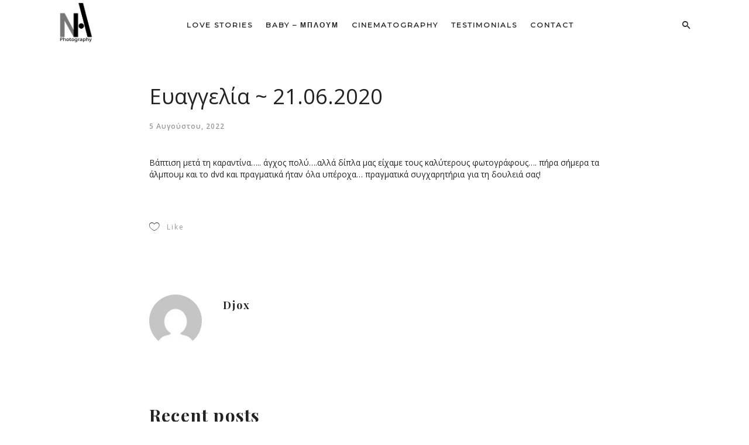

--- FILE ---
content_type: text/html; charset=UTF-8
request_url: https://naphotography.gr/testimonial/%CE%B5%CF%85%CE%B1%CE%B3%CE%B3%CE%B5%CE%BB%CE%AF%CE%B1-21-06-2020/
body_size: 26565
content:

<!DOCTYPE html>
<html class="no-js" lang="el"> <!--<![endif]-->
<head>
    <meta charset="UTF-8">
    <meta name="viewport" content="width=device-width, initial-scale=1">
	<style>
#wpadminbar #wp-admin-bar-wccp_free_top_button .ab-icon:before {
	content: "\f160";
	color: #02CA02;
	top: 3px;
}
#wpadminbar #wp-admin-bar-wccp_free_top_button .ab-icon {
	transform: rotate(45deg);
}
</style>
<meta name='robots' content='index, follow, max-image-preview:large, max-snippet:-1, max-video-preview:-1' />

	<!-- This site is optimized with the Yoast SEO plugin v26.8 - https://yoast.com/product/yoast-seo-wordpress/ -->
	<title>Ευαγγελία ~ 21.06.2020 | NA Photography</title>
	<link rel="canonical" href="https://naphotography.gr/testimonial/ευαγγελία-21-06-2020/" />
	<meta property="og:locale" content="el_GR" />
	<meta property="og:type" content="article" />
	<meta property="og:title" content="Ευαγγελία ~ 21.06.2020 | NA Photography" />
	<meta property="og:description" content="Βάπτιση μετά τη καραντίνα&#8230;.. άγχος πολύ&#8230;.αλλά δίπλα μας είχαμε τους καλύτερους φωτογράφους&#8230;. πήρα σήμερα τα άλμπουμ και το dvd και πραγματικά ήταν όλα υπέροχα&#8230; πραγματικά συγχαρητήρια για τη δουλειά σας!" />
	<meta property="og:url" content="https://naphotography.gr/testimonial/ευαγγελία-21-06-2020/" />
	<meta property="og:site_name" content="NA Photography" />
	<meta property="article:publisher" content="https://facebook.com/naphotographygr" />
	<meta property="og:image" content="https://naphotography.gr/wp-content/uploads/2020/10/105563576_878313106011474_4603731868973216828_o.jpg" />
	<meta property="og:image:width" content="1920" />
	<meta property="og:image:height" content="1282" />
	<meta property="og:image:type" content="image/jpeg" />
	<meta name="twitter:card" content="summary_large_image" />
	<meta name="twitter:label1" content="Εκτιμώμενος χρόνος ανάγνωσης" />
	<meta name="twitter:data1" content="1 λεπτό" />
	<script type="application/ld+json" class="yoast-schema-graph">{"@context":"https://schema.org","@graph":[{"@type":"WebPage","@id":"https://naphotography.gr/testimonial/%ce%b5%cf%85%ce%b1%ce%b3%ce%b3%ce%b5%ce%bb%ce%af%ce%b1-21-06-2020/","url":"https://naphotography.gr/testimonial/%ce%b5%cf%85%ce%b1%ce%b3%ce%b3%ce%b5%ce%bb%ce%af%ce%b1-21-06-2020/","name":"Ευαγγελία ~ 21.06.2020 | NA Photography","isPartOf":{"@id":"https://naphotography.gr/#website"},"primaryImageOfPage":{"@id":"https://naphotography.gr/testimonial/%ce%b5%cf%85%ce%b1%ce%b3%ce%b3%ce%b5%ce%bb%ce%af%ce%b1-21-06-2020/#primaryimage"},"image":{"@id":"https://naphotography.gr/testimonial/%ce%b5%cf%85%ce%b1%ce%b3%ce%b3%ce%b5%ce%bb%ce%af%ce%b1-21-06-2020/#primaryimage"},"thumbnailUrl":"https://naphotography.gr/wp-content/uploads/2020/10/105563576_878313106011474_4603731868973216828_o.jpg","datePublished":"2022-08-05T14:17:43+00:00","breadcrumb":{"@id":"https://naphotography.gr/testimonial/%ce%b5%cf%85%ce%b1%ce%b3%ce%b3%ce%b5%ce%bb%ce%af%ce%b1-21-06-2020/#breadcrumb"},"inLanguage":"el","potentialAction":[{"@type":"ReadAction","target":["https://naphotography.gr/testimonial/%ce%b5%cf%85%ce%b1%ce%b3%ce%b3%ce%b5%ce%bb%ce%af%ce%b1-21-06-2020/"]}]},{"@type":"ImageObject","inLanguage":"el","@id":"https://naphotography.gr/testimonial/%ce%b5%cf%85%ce%b1%ce%b3%ce%b3%ce%b5%ce%bb%ce%af%ce%b1-21-06-2020/#primaryimage","url":"https://naphotography.gr/wp-content/uploads/2020/10/105563576_878313106011474_4603731868973216828_o.jpg","contentUrl":"https://naphotography.gr/wp-content/uploads/2020/10/105563576_878313106011474_4603731868973216828_o.jpg","width":1920,"height":1282},{"@type":"BreadcrumbList","@id":"https://naphotography.gr/testimonial/%ce%b5%cf%85%ce%b1%ce%b3%ce%b3%ce%b5%ce%bb%ce%af%ce%b1-21-06-2020/#breadcrumb","itemListElement":[{"@type":"ListItem","position":1,"name":"Home","item":"http://naphotography.gr/"},{"@type":"ListItem","position":2,"name":"Ευαγγελία ~ 21.06.2020"}]},{"@type":"WebSite","@id":"https://naphotography.gr/#website","url":"https://naphotography.gr/","name":"NA Photography","description":"","publisher":{"@id":"https://naphotography.gr/#organization"},"potentialAction":[{"@type":"SearchAction","target":{"@type":"EntryPoint","urlTemplate":"https://naphotography.gr/?s={search_term_string}"},"query-input":{"@type":"PropertyValueSpecification","valueRequired":true,"valueName":"search_term_string"}}],"inLanguage":"el"},{"@type":"Organization","@id":"https://naphotography.gr/#organization","name":"NA Photography","url":"https://naphotography.gr/","logo":{"@type":"ImageObject","inLanguage":"el","@id":"https://naphotography.gr/#/schema/logo/image/","url":"http://naphotography.gr/wp-content/uploads/2023/02/logo-na-new.png","contentUrl":"http://naphotography.gr/wp-content/uploads/2023/02/logo-na-new.png","width":1043,"height":1310,"caption":"NA Photography"},"image":{"@id":"https://naphotography.gr/#/schema/logo/image/"},"sameAs":["https://facebook.com/naphotographygr"]}]}</script>
	<!-- / Yoast SEO plugin. -->


<link rel='dns-prefetch' href='//challenges.cloudflare.com' />
<link rel='dns-prefetch' href='//fonts.googleapis.com' />
<link rel='dns-prefetch' href='//use.fontawesome.com' />
<link rel="alternate" type="application/rss+xml" title="Ροή RSS &raquo; NA Photography" href="https://naphotography.gr/feed/" />
<link rel="alternate" type="application/rss+xml" title="Ροή Σχολίων &raquo; NA Photography" href="https://naphotography.gr/comments/feed/" />
<link rel="alternate" type="application/rss+xml" title="Ροή Σχολίων NA Photography &raquo; Ευαγγελία ~ 21.06.2020" href="https://naphotography.gr/testimonial/%ce%b5%cf%85%ce%b1%ce%b3%ce%b3%ce%b5%ce%bb%ce%af%ce%b1-21-06-2020/feed/" />
<link rel="alternate" title="oEmbed (JSON)" type="application/json+oembed" href="https://naphotography.gr/wp-json/oembed/1.0/embed?url=https%3A%2F%2Fnaphotography.gr%2Ftestimonial%2F%25ce%25b5%25cf%2585%25ce%25b1%25ce%25b3%25ce%25b3%25ce%25b5%25ce%25bb%25ce%25af%25ce%25b1-21-06-2020%2F" />
<link rel="alternate" title="oEmbed (XML)" type="text/xml+oembed" href="https://naphotography.gr/wp-json/oembed/1.0/embed?url=https%3A%2F%2Fnaphotography.gr%2Ftestimonial%2F%25ce%25b5%25cf%2585%25ce%25b1%25ce%25b3%25ce%25b3%25ce%25b5%25ce%25bb%25ce%25af%25ce%25b1-21-06-2020%2F&#038;format=xml" />
<style id='wp-img-auto-sizes-contain-inline-css' type='text/css'>
img:is([sizes=auto i],[sizes^="auto," i]){contain-intrinsic-size:3000px 1500px}
/*# sourceURL=wp-img-auto-sizes-contain-inline-css */
</style>
<link rel='stylesheet' id='quikblock-fontawesome-css' href='https://naphotography.gr/wp-content/plugins/quikblock/dist/assets/fontawesome/css/all.min.css?ver=1753510085' type='text/css' media='all' />
<style id='wp-emoji-styles-inline-css' type='text/css'>

	img.wp-smiley, img.emoji {
		display: inline !important;
		border: none !important;
		box-shadow: none !important;
		height: 1em !important;
		width: 1em !important;
		margin: 0 0.07em !important;
		vertical-align: -0.1em !important;
		background: none !important;
		padding: 0 !important;
	}
/*# sourceURL=wp-emoji-styles-inline-css */
</style>
<style id='wp-block-library-inline-css' type='text/css'>
:root{--wp-block-synced-color:#7a00df;--wp-block-synced-color--rgb:122,0,223;--wp-bound-block-color:var(--wp-block-synced-color);--wp-editor-canvas-background:#ddd;--wp-admin-theme-color:#007cba;--wp-admin-theme-color--rgb:0,124,186;--wp-admin-theme-color-darker-10:#006ba1;--wp-admin-theme-color-darker-10--rgb:0,107,160.5;--wp-admin-theme-color-darker-20:#005a87;--wp-admin-theme-color-darker-20--rgb:0,90,135;--wp-admin-border-width-focus:2px}@media (min-resolution:192dpi){:root{--wp-admin-border-width-focus:1.5px}}.wp-element-button{cursor:pointer}:root .has-very-light-gray-background-color{background-color:#eee}:root .has-very-dark-gray-background-color{background-color:#313131}:root .has-very-light-gray-color{color:#eee}:root .has-very-dark-gray-color{color:#313131}:root .has-vivid-green-cyan-to-vivid-cyan-blue-gradient-background{background:linear-gradient(135deg,#00d084,#0693e3)}:root .has-purple-crush-gradient-background{background:linear-gradient(135deg,#34e2e4,#4721fb 50%,#ab1dfe)}:root .has-hazy-dawn-gradient-background{background:linear-gradient(135deg,#faaca8,#dad0ec)}:root .has-subdued-olive-gradient-background{background:linear-gradient(135deg,#fafae1,#67a671)}:root .has-atomic-cream-gradient-background{background:linear-gradient(135deg,#fdd79a,#004a59)}:root .has-nightshade-gradient-background{background:linear-gradient(135deg,#330968,#31cdcf)}:root .has-midnight-gradient-background{background:linear-gradient(135deg,#020381,#2874fc)}:root{--wp--preset--font-size--normal:16px;--wp--preset--font-size--huge:42px}.has-regular-font-size{font-size:1em}.has-larger-font-size{font-size:2.625em}.has-normal-font-size{font-size:var(--wp--preset--font-size--normal)}.has-huge-font-size{font-size:var(--wp--preset--font-size--huge)}.has-text-align-center{text-align:center}.has-text-align-left{text-align:left}.has-text-align-right{text-align:right}.has-fit-text{white-space:nowrap!important}#end-resizable-editor-section{display:none}.aligncenter{clear:both}.items-justified-left{justify-content:flex-start}.items-justified-center{justify-content:center}.items-justified-right{justify-content:flex-end}.items-justified-space-between{justify-content:space-between}.screen-reader-text{border:0;clip-path:inset(50%);height:1px;margin:-1px;overflow:hidden;padding:0;position:absolute;width:1px;word-wrap:normal!important}.screen-reader-text:focus{background-color:#ddd;clip-path:none;color:#444;display:block;font-size:1em;height:auto;left:5px;line-height:normal;padding:15px 23px 14px;text-decoration:none;top:5px;width:auto;z-index:100000}html :where(.has-border-color){border-style:solid}html :where([style*=border-top-color]){border-top-style:solid}html :where([style*=border-right-color]){border-right-style:solid}html :where([style*=border-bottom-color]){border-bottom-style:solid}html :where([style*=border-left-color]){border-left-style:solid}html :where([style*=border-width]){border-style:solid}html :where([style*=border-top-width]){border-top-style:solid}html :where([style*=border-right-width]){border-right-style:solid}html :where([style*=border-bottom-width]){border-bottom-style:solid}html :where([style*=border-left-width]){border-left-style:solid}html :where(img[class*=wp-image-]){height:auto;max-width:100%}:where(figure){margin:0 0 1em}html :where(.is-position-sticky){--wp-admin--admin-bar--position-offset:var(--wp-admin--admin-bar--height,0px)}@media screen and (max-width:600px){html :where(.is-position-sticky){--wp-admin--admin-bar--position-offset:0px}}

/*# sourceURL=wp-block-library-inline-css */
</style><style id='global-styles-inline-css' type='text/css'>
:root{--wp--preset--aspect-ratio--square: 1;--wp--preset--aspect-ratio--4-3: 4/3;--wp--preset--aspect-ratio--3-4: 3/4;--wp--preset--aspect-ratio--3-2: 3/2;--wp--preset--aspect-ratio--2-3: 2/3;--wp--preset--aspect-ratio--16-9: 16/9;--wp--preset--aspect-ratio--9-16: 9/16;--wp--preset--color--black: #000000;--wp--preset--color--cyan-bluish-gray: #abb8c3;--wp--preset--color--white: #ffffff;--wp--preset--color--pale-pink: #f78da7;--wp--preset--color--vivid-red: #cf2e2e;--wp--preset--color--luminous-vivid-orange: #ff6900;--wp--preset--color--luminous-vivid-amber: #fcb900;--wp--preset--color--light-green-cyan: #7bdcb5;--wp--preset--color--vivid-green-cyan: #00d084;--wp--preset--color--pale-cyan-blue: #8ed1fc;--wp--preset--color--vivid-cyan-blue: #0693e3;--wp--preset--color--vivid-purple: #9b51e0;--wp--preset--gradient--vivid-cyan-blue-to-vivid-purple: linear-gradient(135deg,rgb(6,147,227) 0%,rgb(155,81,224) 100%);--wp--preset--gradient--light-green-cyan-to-vivid-green-cyan: linear-gradient(135deg,rgb(122,220,180) 0%,rgb(0,208,130) 100%);--wp--preset--gradient--luminous-vivid-amber-to-luminous-vivid-orange: linear-gradient(135deg,rgb(252,185,0) 0%,rgb(255,105,0) 100%);--wp--preset--gradient--luminous-vivid-orange-to-vivid-red: linear-gradient(135deg,rgb(255,105,0) 0%,rgb(207,46,46) 100%);--wp--preset--gradient--very-light-gray-to-cyan-bluish-gray: linear-gradient(135deg,rgb(238,238,238) 0%,rgb(169,184,195) 100%);--wp--preset--gradient--cool-to-warm-spectrum: linear-gradient(135deg,rgb(74,234,220) 0%,rgb(151,120,209) 20%,rgb(207,42,186) 40%,rgb(238,44,130) 60%,rgb(251,105,98) 80%,rgb(254,248,76) 100%);--wp--preset--gradient--blush-light-purple: linear-gradient(135deg,rgb(255,206,236) 0%,rgb(152,150,240) 100%);--wp--preset--gradient--blush-bordeaux: linear-gradient(135deg,rgb(254,205,165) 0%,rgb(254,45,45) 50%,rgb(107,0,62) 100%);--wp--preset--gradient--luminous-dusk: linear-gradient(135deg,rgb(255,203,112) 0%,rgb(199,81,192) 50%,rgb(65,88,208) 100%);--wp--preset--gradient--pale-ocean: linear-gradient(135deg,rgb(255,245,203) 0%,rgb(182,227,212) 50%,rgb(51,167,181) 100%);--wp--preset--gradient--electric-grass: linear-gradient(135deg,rgb(202,248,128) 0%,rgb(113,206,126) 100%);--wp--preset--gradient--midnight: linear-gradient(135deg,rgb(2,3,129) 0%,rgb(40,116,252) 100%);--wp--preset--font-size--small: 13px;--wp--preset--font-size--medium: 20px;--wp--preset--font-size--large: 36px;--wp--preset--font-size--x-large: 42px;--wp--preset--spacing--20: 0.44rem;--wp--preset--spacing--30: 0.67rem;--wp--preset--spacing--40: 1rem;--wp--preset--spacing--50: 1.5rem;--wp--preset--spacing--60: 2.25rem;--wp--preset--spacing--70: 3.38rem;--wp--preset--spacing--80: 5.06rem;--wp--preset--shadow--natural: 6px 6px 9px rgba(0, 0, 0, 0.2);--wp--preset--shadow--deep: 12px 12px 50px rgba(0, 0, 0, 0.4);--wp--preset--shadow--sharp: 6px 6px 0px rgba(0, 0, 0, 0.2);--wp--preset--shadow--outlined: 6px 6px 0px -3px rgb(255, 255, 255), 6px 6px rgb(0, 0, 0);--wp--preset--shadow--crisp: 6px 6px 0px rgb(0, 0, 0);}:where(.is-layout-flex){gap: 0.5em;}:where(.is-layout-grid){gap: 0.5em;}body .is-layout-flex{display: flex;}.is-layout-flex{flex-wrap: wrap;align-items: center;}.is-layout-flex > :is(*, div){margin: 0;}body .is-layout-grid{display: grid;}.is-layout-grid > :is(*, div){margin: 0;}:where(.wp-block-columns.is-layout-flex){gap: 2em;}:where(.wp-block-columns.is-layout-grid){gap: 2em;}:where(.wp-block-post-template.is-layout-flex){gap: 1.25em;}:where(.wp-block-post-template.is-layout-grid){gap: 1.25em;}.has-black-color{color: var(--wp--preset--color--black) !important;}.has-cyan-bluish-gray-color{color: var(--wp--preset--color--cyan-bluish-gray) !important;}.has-white-color{color: var(--wp--preset--color--white) !important;}.has-pale-pink-color{color: var(--wp--preset--color--pale-pink) !important;}.has-vivid-red-color{color: var(--wp--preset--color--vivid-red) !important;}.has-luminous-vivid-orange-color{color: var(--wp--preset--color--luminous-vivid-orange) !important;}.has-luminous-vivid-amber-color{color: var(--wp--preset--color--luminous-vivid-amber) !important;}.has-light-green-cyan-color{color: var(--wp--preset--color--light-green-cyan) !important;}.has-vivid-green-cyan-color{color: var(--wp--preset--color--vivid-green-cyan) !important;}.has-pale-cyan-blue-color{color: var(--wp--preset--color--pale-cyan-blue) !important;}.has-vivid-cyan-blue-color{color: var(--wp--preset--color--vivid-cyan-blue) !important;}.has-vivid-purple-color{color: var(--wp--preset--color--vivid-purple) !important;}.has-black-background-color{background-color: var(--wp--preset--color--black) !important;}.has-cyan-bluish-gray-background-color{background-color: var(--wp--preset--color--cyan-bluish-gray) !important;}.has-white-background-color{background-color: var(--wp--preset--color--white) !important;}.has-pale-pink-background-color{background-color: var(--wp--preset--color--pale-pink) !important;}.has-vivid-red-background-color{background-color: var(--wp--preset--color--vivid-red) !important;}.has-luminous-vivid-orange-background-color{background-color: var(--wp--preset--color--luminous-vivid-orange) !important;}.has-luminous-vivid-amber-background-color{background-color: var(--wp--preset--color--luminous-vivid-amber) !important;}.has-light-green-cyan-background-color{background-color: var(--wp--preset--color--light-green-cyan) !important;}.has-vivid-green-cyan-background-color{background-color: var(--wp--preset--color--vivid-green-cyan) !important;}.has-pale-cyan-blue-background-color{background-color: var(--wp--preset--color--pale-cyan-blue) !important;}.has-vivid-cyan-blue-background-color{background-color: var(--wp--preset--color--vivid-cyan-blue) !important;}.has-vivid-purple-background-color{background-color: var(--wp--preset--color--vivid-purple) !important;}.has-black-border-color{border-color: var(--wp--preset--color--black) !important;}.has-cyan-bluish-gray-border-color{border-color: var(--wp--preset--color--cyan-bluish-gray) !important;}.has-white-border-color{border-color: var(--wp--preset--color--white) !important;}.has-pale-pink-border-color{border-color: var(--wp--preset--color--pale-pink) !important;}.has-vivid-red-border-color{border-color: var(--wp--preset--color--vivid-red) !important;}.has-luminous-vivid-orange-border-color{border-color: var(--wp--preset--color--luminous-vivid-orange) !important;}.has-luminous-vivid-amber-border-color{border-color: var(--wp--preset--color--luminous-vivid-amber) !important;}.has-light-green-cyan-border-color{border-color: var(--wp--preset--color--light-green-cyan) !important;}.has-vivid-green-cyan-border-color{border-color: var(--wp--preset--color--vivid-green-cyan) !important;}.has-pale-cyan-blue-border-color{border-color: var(--wp--preset--color--pale-cyan-blue) !important;}.has-vivid-cyan-blue-border-color{border-color: var(--wp--preset--color--vivid-cyan-blue) !important;}.has-vivid-purple-border-color{border-color: var(--wp--preset--color--vivid-purple) !important;}.has-vivid-cyan-blue-to-vivid-purple-gradient-background{background: var(--wp--preset--gradient--vivid-cyan-blue-to-vivid-purple) !important;}.has-light-green-cyan-to-vivid-green-cyan-gradient-background{background: var(--wp--preset--gradient--light-green-cyan-to-vivid-green-cyan) !important;}.has-luminous-vivid-amber-to-luminous-vivid-orange-gradient-background{background: var(--wp--preset--gradient--luminous-vivid-amber-to-luminous-vivid-orange) !important;}.has-luminous-vivid-orange-to-vivid-red-gradient-background{background: var(--wp--preset--gradient--luminous-vivid-orange-to-vivid-red) !important;}.has-very-light-gray-to-cyan-bluish-gray-gradient-background{background: var(--wp--preset--gradient--very-light-gray-to-cyan-bluish-gray) !important;}.has-cool-to-warm-spectrum-gradient-background{background: var(--wp--preset--gradient--cool-to-warm-spectrum) !important;}.has-blush-light-purple-gradient-background{background: var(--wp--preset--gradient--blush-light-purple) !important;}.has-blush-bordeaux-gradient-background{background: var(--wp--preset--gradient--blush-bordeaux) !important;}.has-luminous-dusk-gradient-background{background: var(--wp--preset--gradient--luminous-dusk) !important;}.has-pale-ocean-gradient-background{background: var(--wp--preset--gradient--pale-ocean) !important;}.has-electric-grass-gradient-background{background: var(--wp--preset--gradient--electric-grass) !important;}.has-midnight-gradient-background{background: var(--wp--preset--gradient--midnight) !important;}.has-small-font-size{font-size: var(--wp--preset--font-size--small) !important;}.has-medium-font-size{font-size: var(--wp--preset--font-size--medium) !important;}.has-large-font-size{font-size: var(--wp--preset--font-size--large) !important;}.has-x-large-font-size{font-size: var(--wp--preset--font-size--x-large) !important;}
/*# sourceURL=global-styles-inline-css */
</style>

<style id='classic-theme-styles-inline-css' type='text/css'>
/*! This file is auto-generated */
.wp-block-button__link{color:#fff;background-color:#32373c;border-radius:9999px;box-shadow:none;text-decoration:none;padding:calc(.667em + 2px) calc(1.333em + 2px);font-size:1.125em}.wp-block-file__button{background:#32373c;color:#fff;text-decoration:none}
/*# sourceURL=/wp-includes/css/classic-themes.min.css */
</style>
<link rel='stylesheet' id='contact-form-7-css' href='https://naphotography.gr/wp-content/plugins/contact-form-7/includes/css/styles.css?ver=6.1.4' type='text/css' media='all' />
<link rel='stylesheet' id='menu-item-item-css' href='https://naphotography.gr/wp-content/themes/wiso/assets/css/menu-item-item.css?ver=1.8.0' type='text/css' media='all' />
<link rel='stylesheet' id='scheduled-tooltipster-css' href='https://naphotography.gr/wp-content/plugins/scheduled/assets/js/tooltipster/css/tooltipster.css?ver=3.3.0' type='text/css' media='all' />
<link rel='stylesheet' id='scheduled-tooltipster-theme-css' href='https://naphotography.gr/wp-content/plugins/scheduled/assets/js/tooltipster/css/themes/tooltipster-light.css?ver=3.3.0' type='text/css' media='all' />
<link rel='stylesheet' id='scheduled-animations-css' href='https://naphotography.gr/wp-content/plugins/scheduled/assets/css/animations.css?ver=1.0.0' type='text/css' media='all' />
<link rel='stylesheet' id='scheduled-css-css' href='https://naphotography.gr/wp-content/plugins/scheduled/dist/scheduled.css?ver=1.0.0' type='text/css' media='all' />
<style id='scheduled-css-inline-css' type='text/css'>
#ui-datepicker-div.scheduled_custom_date_picker table.ui-datepicker-calendar tbody td a.ui-state-active,#ui-datepicker-div.scheduled_custom_date_picker table.ui-datepicker-calendar tbody td a.ui-state-active:hover,body #scheduled-profile-page input[type=submit].button-primary:hover,body .scheduled-list-view button.button:hover, body .scheduled-list-view input[type=submit].button-primary:hover,body div.scheduled-calendar input[type=submit].button-primary:hover,body .scheduled-modal input[type=submit].button-primary:hover,body div.scheduled-calendar .bc-head,body div.scheduled-calendar .bc-head .bc-col,body div.scheduled-calendar .scheduled-appt-list .timeslot .timeslot-people button:hover,body #scheduled-profile-page .scheduled-profile-header,body #scheduled-profile-page .scheduled-tabs li.active a,body #scheduled-profile-page .scheduled-tabs li.active a:hover,body #scheduled-profile-page .appt-block .google-cal-button > a:hover,#ui-datepicker-div.scheduled_custom_date_picker .ui-datepicker-header{ background:#c4f2d4 !important; }body #scheduled-profile-page input[type=submit].button-primary:hover,body div.scheduled-calendar input[type=submit].button-primary:hover,body .scheduled-list-view button.button:hover, body .scheduled-list-view input[type=submit].button-primary:hover,body .scheduled-modal input[type=submit].button-primary:hover,body div.scheduled-calendar .bc-head .bc-col,body div.scheduled-calendar .scheduled-appt-list .timeslot .timeslot-people button:hover,body #scheduled-profile-page .scheduled-profile-header,body #scheduled-profile-page .appt-block .google-cal-button > a:hover{ border-color:#c4f2d4 !important; }body div.scheduled-calendar .bc-row.days,body div.scheduled-calendar .bc-row.days .bc-col,body .scheduled-calendarSwitcher.calendar,body #scheduled-profile-page .scheduled-tabs,#ui-datepicker-div.scheduled_custom_date_picker table.ui-datepicker-calendar thead,#ui-datepicker-div.scheduled_custom_date_picker table.ui-datepicker-calendar thead th{ background:#039146 !important; }body div.scheduled-calendar .bc-row.days .bc-col,body #scheduled-profile-page .scheduled-tabs{ border-color:#039146 !important; }#ui-datepicker-div.scheduled_custom_date_picker table.ui-datepicker-calendar tbody td.ui-datepicker-today a,#ui-datepicker-div.scheduled_custom_date_picker table.ui-datepicker-calendar tbody td.ui-datepicker-today a:hover,body #scheduled-profile-page input[type=submit].button-primary,body div.scheduled-calendar input[type=submit].button-primary,body .scheduled-list-view button.button, body .scheduled-list-view input[type=submit].button-primary,body .scheduled-list-view button.button, body .scheduled-list-view input[type=submit].button-primary,body .scheduled-modal input[type=submit].button-primary,body div.scheduled-calendar .scheduled-appt-list .timeslot .timeslot-people button,body #scheduled-profile-page .scheduled-profile-appt-list .appt-block.approved .status-block,body #scheduled-profile-page .appt-block .google-cal-button > a,body .scheduled-modal p.scheduled-title-bar,body div.scheduled-calendar .bc-col:hover .date span,body .scheduled-list-view a.scheduled_list_date_picker_trigger.scheduled-dp-active,body .scheduled-list-view a.scheduled_list_date_picker_trigger.scheduled-dp-active:hover,.scheduled-ms-modal .scheduled-book-appt,body #scheduled-profile-page .scheduled-tabs li a .counter{ background:#56c477; }body #scheduled-profile-page input[type=submit].button-primary,body div.scheduled-calendar input[type=submit].button-primary,body .scheduled-list-view button.button, body .scheduled-list-view input[type=submit].button-primary,body .scheduled-list-view button.button, body .scheduled-list-view input[type=submit].button-primary,body .scheduled-modal input[type=submit].button-primary,body #scheduled-profile-page .appt-block .google-cal-button > a,body div.scheduled-calendar .scheduled-appt-list .timeslot .timeslot-people button,body .scheduled-list-view a.scheduled_list_date_picker_trigger.scheduled-dp-active,body .scheduled-list-view a.scheduled_list_date_picker_trigger.scheduled-dp-active:hover{ border-color:#56c477; }body .scheduled-modal .bm-window p i.fa,body .scheduled-modal .bm-window a,body .scheduled-appt-list .scheduled-public-appointment-title,body .scheduled-modal .bm-window p.appointment-title,.scheduled-ms-modal.visible:hover .scheduled-book-appt{ color:#56c477; }.scheduled-appt-list .timeslot.has-title .scheduled-public-appointment-title { color:inherit; }
/*# sourceURL=scheduled-css-inline-css */
</style>
<link rel='stylesheet' id='wiso-fonts-css' href='//fonts.googleapis.com/css?family=Open+Sans%3A300%2C300i%2C400%2C400i%2C600%2C600i%2C700%2C700i%7CPlayfair+Display%3A400%2C400i%2C700%2C700i%26subset%3Dlatin%2Clatin-ext&#038;ver=1.8.0' type='text/css' media='all' />
<link rel='stylesheet' id='wiso_base_css-css' href='https://naphotography.gr/wp-content/themes/wiso/style.css?ver=1.8.0' type='text/css' media='all' />
<link rel='stylesheet' id='magnific-popup-css' href='https://naphotography.gr/wp-content/themes/wiso/assets/css/magnific-popup.css?ver=1.8.0' type='text/css' media='all' />
<link rel='stylesheet' id='animsition-css' href='https://naphotography.gr/wp-content/themes/wiso/assets/css/animsition.min.css?ver=1.8.0' type='text/css' media='all' />
<link rel='stylesheet' id='bootstrap-css' href='https://naphotography.gr/wp-content/themes/wiso/assets/css/bootstrap.min.css?ver=1.8.0' type='text/css' media='all' />
<link rel='stylesheet' id='animate_css-css' href='https://naphotography.gr/wp-content/themes/wiso/assets/css/animate.css?ver=1.8.0' type='text/css' media='all' />
<link rel='stylesheet' id='font-awesome-css-css' href='https://naphotography.gr/wp-content/themes/wiso/assets/css/font-awesome.min.css?ver=1.8.0' type='text/css' media='all' />
<link rel='stylesheet' id='pe-icon-7-stroke-css' href='https://naphotography.gr/wp-content/themes/wiso/assets/css/pe-icon-7-stroke.css?ver=1.8.0' type='text/css' media='all' />
<link rel='stylesheet' id='fancybox-css' href='https://naphotography.gr/wp-content/themes/wiso/assets/css/jquery.fancybox.min.css?ver=1.8.0' type='text/css' media='all' />
<link rel='stylesheet' id='swiper-css' href='https://naphotography.gr/wp-content/themes/wiso/assets/css/swiper.css?ver=1.8.0' type='text/css' media='all' />
<link rel='stylesheet' id='simple-fonts-css' href='https://naphotography.gr/wp-content/themes/wiso/assets/css/simple-line-icons.css?ver=1.8.0' type='text/css' media='all' />
<link rel='stylesheet' id='ionicons-css' href='https://naphotography.gr/wp-content/themes/wiso/assets/css/ionicons.min.css?ver=1.8.0' type='text/css' media='all' />
<link rel='stylesheet' id='wiso_slick-css-css' href='https://naphotography.gr/wp-content/plugins/wiso-plugins/shortcodes/assets/css/slick.css?ver=1.3.6' type='text/css' media='all' />
<link rel='stylesheet' id='wiso-theme-css-css' href='https://naphotography.gr/wp-content/themes/wiso/assets/css/wiso.min.css?ver=1.8.0' type='text/css' media='all' />
<link rel='stylesheet' id='wiso-shop-css-css' href='https://naphotography.gr/wp-content/themes/wiso/assets/css/shop.min.css?ver=1.8.0' type='text/css' media='all' />
<link rel='stylesheet' id='wiso-main-css-css' href='https://naphotography.gr/wp-content/themes/wiso/assets/css/style.min.css?ver=1.8.0' type='text/css' media='all' />
<link rel='stylesheet' id='wiso-blog-css-css' href='https://naphotography.gr/wp-content/themes/wiso/assets/css/blog.min.css?ver=1.8.0' type='text/css' media='all' />
<link rel='stylesheet' id='wiso-events-css-css' href='https://naphotography.gr/wp-content/themes/wiso/assets/css/events.min.css?ver=1.8.0' type='text/css' media='all' />
<link rel='stylesheet' id='montserrat-css' href='//fonts.googleapis.com/css?family=Montserrat%3Aregular&#038;ver=6.9' type='text/css' media='all' />
<style id='wiso-dynamic-css-inline-css' type='text/css'>
@media (min-width: 992px) {
    header .logo img.logo-mobile{
    display: none!important;
    }
    .menu_light_text.header_top_bg .logo span,
    .menu_light_text.header_top_bg .right-menu .logo span,
    .menu_light_text.header_top_bg .right-menu #topmenu ul li a,
    .menu_light_text.header_top_bg .right-menu #topmenu .wiso-shop-icon::before,
    .menu_light_text.header_top_bg .right-menu #topmenu .search-icon-wrapper i,
    .menu_light_text.header_top_bg .right-menu .socials-mob-but i {
    color: #ffffff;
    }
    .menu_light_text.header_top_bg .right-menu #topmenu .sub-menu li a {
    color: #222222;
    }
    .mob-nav-close {
    display: none;
    }
    .aside-menu .mini-cart-wrapper:hover .wiso_mini_cart {
    opacity: 0;
    visibility: hidden;
    }

    .header_trans-fixed #topmenu {
    background-color: transparent;
    }

    #topmenu ul ul {
    padding: 10px 0;
    }

    .right-menu .logo{
    text-align: left;
    }

    .right-menu .logo,
    .right-menu #top-menu {
    display: table-cell;
    vertical-align: middle;
    }

    .top-menu #topmenu ul ul {
    left: -20px;
    }

    .top-menu .wiso-top-social {
    margin-left: 10px;
    }

    #topmenu ul ul li {
    display: block;
    margin-bottom: 5px;
    }

    #topmenu ul ul li:last-child {
    margin-bottom: 0;
    }

    .top-menu #topmenu > ul:not(.social) > li {
    margin: 0 10px 5px 10px;
    padding: 0;
    }

    #topmenu ul li:hover > ul {
    display: block;
    }

    header:not(.full) #topmenu {
    /*display: block !important;*/
    }

    #topmenu .f-right > div {
    position: relative;
    }

    #topmenu .f-right > div:last-child::before {
    content: none;
    }

    #topmenu > ul > li > ul > li > ul {
    left: -100%;
    top: -15px;
    }

    .sub-menu li a {
    z-index: 1999;
    }

    .pr30md {
    padding-right: 30px !important;
    padding-left: 0 !important;
    }

    .right-menu {
    width: 100%;
    margin: auto;
    display: table;
    padding: 0;
    }

    .right-menu .f-right {
    float: right;
    }

    .right-menu .f-right > div {
    position: relative;
    }

    .right-menu .f-right > div:last-child::before {
    content: none;
    }

    header:not(.full) .right-menu #topmenu {
    text-align: center;
    display: table-cell !important;
    margin-top: 0;
    vertical-align: middle;
    }

    .header_trans-fixed.header_top_bg .right-menu:not(.static) #topmenu > ul > li > a {
    /*padding: 13px 0 13px;*/
    transform: translateZ(0);
    }

    .header_trans-fixed.header_top_bg .right-menu #topmenu > ul ul {
    top: 60px;
    }

    .header_trans-fixed.header_top_bg .right-menu #topmenu > ul ul ul {
    top: -10px;
    }

    .right-menu #topmenu ul ul {
    left: 10px;
    top: 44px;
    }

    .top-menu #topmenu ul ul {
    left: -20px;
    top: 100%;
    }

    .right-menu #topmenu > ul > li > ul > li > ul {
    left: 100%;
    top: -10px;
    }

    .top-menu #topmenu > ul > li > ul > li > ul {
    left: 100%;
    top: -10px;
    }

    .right-menu #topmenu .social {
    text-align: right;
    vertical-align: top;
    }

    .right-menu #topmenu .social li a {
    padding: 0;
    margin-left: 0;
    -webkit-transition: color 350ms ease;
    -moz-transition: color 350ms ease;
    -ms-transition: color 350ms ease;
    -o-transition: color 350ms ease;
    transition: color 350ms ease;
    }

    .right-menu #topmenu .social li a:hover {
    color: #999;
    }

    .right-menu #topmenu .social li a::after,
    .right-menu #topmenu .social li a::before {
    content: none;
    }

    .right-menu #topmenu > ul > li > a {
    position: relative;
    padding: 0;
    margin: 0 23px;
    }

    .right-menu #topmenu > ul > li.current-menu-item > a,
    .top-menu #topmenu > ul > li.current-menu-item > a,
    .right-menu #topmenu > ul > li.current-menu-parent > a,
    .top-menu #topmenu > ul > li.current-menu-parent > a {
    transition: all 0.5s ease;
    }

    .right-menu .logo img {
    max-height: 75px;
    margin: 5px auto;
    }
    .full-width-menu .right-menu .logo img {
    margin: 0;
    max-height: 77px;
    }

    .top-menu #topmenu > ul > li:last-child > ul > li > ul {
    left: calc(-100% - 30px);
    }

    #topmenu .wiso-top-social .social {
    z-index: 25;
    text-align: left;
    transition: opacity 0.3s ease;
    }

    .aside-nav {
    display: none;
    }

    .aside-menu {
    position: fixed;
    top: 0;
    left: 0;
    }

    .aside-menu .topmenu {
    position: fixed;
    top: 0;
    left: -100%;
    height: 100%;
    width: 256px !important;
    padding: 50px 0;
    margin-left: 58px;
    text-align: center;
    background-color: #fff;
    box-sizing: border-box;
    outline: 0;
    z-index: 101;
    backface-visibility: hidden;
    transition: left 0.5s cubic-bezier(0.77, 0, 0.175, 1);
    }

    .aside-menu .topmenu.active-menu {
    left: 0;
    }

    .aside-menu.active-menu {
    left: 0;
    }

    .aside-menu.active-menu .aside-nav .aside-nav-line.line-1 {
    display: none;
    }

    .aside-menu.active-menu .aside-nav .aside-nav-line.line-2 {
    transform: rotate(45deg);
    }

    .aside-menu.active-menu .aside-nav .aside-nav-line.line-3 {
    transform: rotate(-45deg);
    }

    .aside-menu .logo {
    position: absolute;
    z-index: 9999;
    top: 20px;
    left: 31px;
    padding: 20px 0;
    }

    .aside-menu .aside-nav {
    position: fixed;
    display: block;
    left: 0;
    top: 0;
    width: 58px;
    background-color: #030e28;
    height: 100%;
    z-index: 1000;
    }

    .aside-menu .aside-nav .aside-nav-line {
    position: absolute;
    top: 50%;
    left: 18px;
    display: block;
    width: 22px;
    height: 1px;
    background-color: #fff;
    transition: transform .3s ease;
    }

    .aside-menu .aside-nav .aside-nav-line.line-1 {
    transform: translateY(-6px);
    }

    .aside-menu .aside-nav .aside-nav-line.line-3 {
    transform: translateY(6px);
    }

    .aside-menu .aside-nav:hover {
    opacity: 1;
    }

    .aside-menu .aside-nav:focus {
    opacity: 1;
    }

    .aside-menu .aside-nav:hover .aside-nav-line {
    transform: rotate(45deg);
    }

    .aside-menu #topmenu {
    display: table !important;
    border-right: 1px solid #f2f2f2;
    }

    .aside-menu #topmenu ul.menu {
    display: inline-block;
    vertical-align: middle;
    overflow-y: auto;
    width: 100%;
    max-height: 100%;
    position: absolute;
    left: 50%;
    top: 50%;
    transform: translate(-50%, -50%);
    z-index: 100;
    }

    .aside-menu #topmenu ul.menu li {
    padding: 7px 20px 7px 45px;
    position: static;
    text-align: left;
    display: block;
    }
    .aside-menu #topmenu ul.menu a {
    display: block;
    text-align: center;
    z-index: 9999;
    }

    .aside-menu #topmenu .f-right {
    float: none;
    position: absolute;
    left: 50%;
    width: calc(100% - 35px);
    transform: translateX(-50%);
    bottom: 40px;
    z-index: 2;
    }

    .aside-menu #topmenu .f-right .wiso-top-social {
    margin-left: 0;
    }

    .aside-menu #topmenu .f-right .wiso-top-social li {
    margin-right: 5px;
    margin-left: 5px;
    }

    .aside-menu #topmenu .f-right .wiso-top-social li {
    margin-left: 0;
    margin-right: 10px;
    }



    .aside-menu #topmenu > ul > li:hover ul,
    .aside-menu #topmenu > ul > li > ul > li:hover ul {
    display: none;
    }


    header:not(.aside-menu):not(.full) #topmenu ul li.mega-menu {
    position: static;
    }

    header:not(.aside-menu):not(.full).right-menu #topmenu ul .mega-menu > ul {
    width: 100%;
    max-width: 1140px;
    left: 50%;
    top: 60px;
    padding: 45px 0 30px;
    -webkit-transform: translateX(-50%);
    -moz-transform: translateX(-50%);
    -ms-transform: translateX(-50%);
    -o-transform: translateX(-50%);
    transform: translateX(-50%);
    }


    header:not(.aside-menu):not(.full) #topmenu ul li.mega-menu:hover > ul::before {
    content: "";
    position: absolute;
    width: 5000px;
    top: 0;
    bottom: 0;
    left: -100%;
    background-color: #fff;
    box-shadow: 3px 1px 20px 0 rgba(0, 0, 0, 0.07);
    z-index: 1;
    }

    header:not(.aside-menu):not(.full) #topmenu ul li.mega-menu > ul > li {
    float: left;
    width: 25%;

    }

    header:not(.aside-menu):not(.full) #topmenu ul li.mega-menu:hover > ul > li > a {
    font-size: 18px;
    font-weight: 800;
    letter-spacing: .2px;
    }

    header:not(.aside-menu):not(.full) #topmenu ul li.mega-menu > ul > li:nth-child(1)::before {
    left: 25%;
    }

    header:not(.aside-menu):not(.full) #topmenu ul li.mega-menu > ul > li:nth-child(2)::before {
    left: 50%;
    }

    header:not(.aside-menu):not(.full) #topmenu ul li.mega-menu > ul > li:nth-child(3)::before {
    left: 75%;
    }

    header:not(.aside-menu):not(.full) #topmenu ul > li.mega-menu > ul.sub-menu > li > ul.sub-menu {
    display: block;
    position: static;
    text-align: left;
    min-width: 100%;
    box-shadow: none;
    padding: 25px 0;
    transition: all .2s ease;
    }

    header:not(.aside-menu):not(.full) #topmenu ul > li.mega-menu > ul > li > ul.sub-menu > li {
    display: block;
    padding: 8px 0;
    }
    header:not(.aside-menu):not(.full) #topmenu ul > li.mega-menu > ul > li > ul.sub-menu > li a {
    opacity: 0;
    -webkit-transform: matrix(1, 0, 0, 1, 0, 20);
    -ms-transform: matrix(1, 0, 0, 1, 0, 20);
    transform: matrix(1, 0, 0, 1, 0, 20);
    -webkit-transition: opacity .75s ease, -webkit-transform .75s ease;
    transition: opacity .75s ease, -webkit-transform .75s ease;
    -o-transition: opacity .75s ease, transform .75s ease;
    transition: opacity .75s ease, transform .75s ease;
    transition: opacity .75s ease, transform .75s ease, -webkit-transform .75s ease;
    }
    header:not(.aside-menu):not(.full).right-menu #topmenu ul .mega-menu ul li {
    position: static;
    display: block;
    }

    header.top-menu #topmenu ul li.mega-menu > ul {
    top: calc(100% - 25px);
    }

    header.top-menu #topmenu ul li.mega-menu > ul > li::before {
    display: none;
    }

    header.top-menu #topmenu ul ul {
    left: 0;
    }

    header.top-menu #topmenu ul li.mega-menu > ul > li:nth-child(1)::before,
    header.top-menu #topmenu ul li.mega-menu > ul > li:nth-child(2)::before,
    header.top-menu #topmenu ul li.mega-menu > ul > li:nth-child(3)::before {
    left: 100%;
    display: block;
    top: 0;
    }

    .top-menu .logo span {
    padding: 24px 10px;
    }

    header.top-menu .logo span {
    padding: 15px 10px;
    }

    .right-menu .logo span {
    float: left;
    }

    .top-menu #topmenu > ul:not(.social) > li {
    margin: 0 0 5px;
    padding: 0 23px;
    }

    .top-menu #topmenu > ul > li:last-child > ul > li > ul {
    left: calc(-100%);
    }

    .top-menu #topmenu > ul > li > ul > li > ul {
    left: calc(100% + 23px);
    }
    }

    @media (min-width: ) and (max-width: 1199px) {
    .right-menu #topmenu > ul > li > a {
    margin: 0 18px;
    }
    }

    @media (min-width: ) {

    .main-wrapper.unit .right-menu #topmenu > ul > li > a {
    margin: 0 15px;
    }
    }
    @media only screen and (min-width: ) and (max-width: 1100px) {
    .main-wrapper.unit .right-menu #topmenu > ul > li > a {
    margin: 0 10px;
    }
    }@media (max-width:991px) {

    .header_top_bg{
    position: fixed;
    top: 0;
    left: 0;
    width: 100%;
    z-index: 100;

    }

    header .logo img.main-logo:not(.logo-mobile){
    display: none!important;
    }
    header .logo img.logo-mobile{
    display: inline;
    padding: 10px 0;
    }
    .aside-menu.static #topmenu .f-right .copy {
    display: none;
    }

    .header_top_bg > .container {
    width: 100%;
    }

    #topmenu {
    overflow-x: hidden;
    }

    .header_trans-fixed.header_top_bg .mini-cart-wrapper .wiso-shop-icon .cart-contents-count {
    color: #222222;
    }

    .main-wrapper {
    width: 100%;
    }

    .main-wrapper header .logo img {
    max-height: 75px;
    }

    header {
    padding: 10px 45px;
    }

    #topmenu ul li ul {
    box-shadow: none;
    font-style: normal;
    }

    #topmenu ul {
    box-shadow: none;
    font-style: normal;
    }

    .header_top_bg > .container > .row > .col-xs-12 {
    padding: 0;
    }

    .top-menu .logo {
    margin-bottom: 0;
    margin-top: 0;
    }

    .no-padd-mob {
    padding: 0 !important;
    }
    .right-menu #topmenu .menu li.menu-item-has-children,
    #topmenu .menu li.menu-item-has-children {
    position: relative;
    text-align: left;
    }
    .right-menu #topmenu .menu li.menu-item-has-children i,
    #topmenu .menu li.menu-item-has-children i {
    position: absolute;
    top: 16px;
    right: 35px;
    }

    .right-menu #topmenu .menu li.menu-item-has-children > a,
    #topmenu .menu li.menu-item-has-children > a {
    position: relative;
    display: inline-block;
    width: auto!important;
    }
    .unit .mob-nav {
    left: 0;
    }
    .mob-nav {
    display: block;
    margin: 0;
    position: absolute;
    top: 50%;
    left: 20px;
    -webkit-transform: translateY(-50%);
    -ms-transform: translateY(-50%);
    transform: translateY(-50%);
    }

    .mob-nav i::before {
    font-size: 24px;
    }
    .sidebar-open {
    height: 100vh;
    }
    .sidebar-open .canvas-wrap {
    left: 320px;
    }
    .sidebar-open .header_top_bg {
    position: fixed;
    }
    .main-wrapper {
    left: 0;
    transition: all .5s ease-in-out;
    }
    .main-wrapper::before {
    content: "";
    display: block;
    position: absolute;
    top: 0;
    left: 0;
    width: 100%;
    height: 100%;
    background-color: rgba(0,0,0,0.75);
    z-index: 400;
    opacity: 0;
    visibility: hidden;
    -webkit-transition: all 0.5s ease-in-out;
    transition: all 0.5s ease-in-out;
    }
    .sidebar-open .main-wrapper {
    left: 320px;
    overflow: visible;
    }
    .sidebar-open .main-wrapper::before {
    opacity: 1;
    visibility: visible;
    }
    .mob-nav-close {
    display: -webkit-box;
    display: -ms-flexbox;
    display: flex;
    -webkit-box-align: center;
    -ms-flex-align: center;
    align-items: center;
    -webkit-box-pack: end;
    -ms-flex-pack: end;
    justify-content: flex-end;
    text-decoration: none;
    border-bottom: 1px solid #f1f2f3;
    padding: 30px 0;
    }
    .mob-nav-close span {
    font-size: 12px;
    font-weight: 600;
    letter-spacing: 2px;
    text-transform: uppercase;
    }
    .mob-nav-close .hamburger {
    padding: 0 35px;
    padding-left: 15px;
    }
    .mob-nav-close .line {
    display: block;
    width: 24px;
    height: 2px;
    background-color: #222222;
    }

    .mob-nav-close .line:first-of-type {
    -webkit-transform: rotate(45deg) translateY(2px);
    -moz-transform: rotate(45deg) translateY(2px);
    -ms-transform: rotate(45deg) translateY(2px);
    -o-transform: rotate(45deg) translateY(2px);
    transform: rotate(45deg) translateY(2px);
    }

    .mob-nav-close .line:last-of-type {
    -webkit-transform: rotate(-45deg) translateY(-1px);
    -moz-transform: rotate(-45deg) translateY(-1px);
    -ms-transform: rotate(-45deg) translateY(-1px);
    -o-transform: rotate(-45deg) translateY(-1px);
    transform: rotate(-45deg) translateY(-1px);
    }


    #topmenu {
    display: inline-block;
    overflow-y: auto;
    position: fixed;
    text-align: left;
    padding-top: 0;
    padding-bottom: 100px;
    top: 0;
    bottom: 0;
    width: 320px;
    left: -320px;
    background-color: #fff;
    height: 100vh;
    z-index: 100;
    transition: all .5s ease-in-out;
    }
    .sidebar-open #topmenu {
    position: fixed;
    left: 0;
    }
    #topmenu ul ul {
    display: none;
    position: static;
    }

    #topmenu ul.menu > li > ul > li > ul {
    display: none;
    }

    #topmenu ul.menu {
    width: 100%;
    display: inline-block;
    padding-bottom: 30px;
    background-color: #fff;
    }

    #topmenu ul.menu li {
    display: block !important;
    float: none;
    text-align: left;
    margin-bottom: 0;
    }

    #topmenu ul.menu li a::before{
    content: "";
    position: absolute;
    bottom: 0;
    left: 0;
    width: 320px;
    height: 1px;
    display: block;
    background-color: #f1f2f3;
    }
    #topmenu ul.menu li a {
    font-size: 12px;
    font-weight: 600;
    letter-spacing: 2px;
    text-transform: uppercase;
    color: #222222;
    padding: 10px 35px;
    line-height: 25px;
    display: inline-block;
    width: auto!important;
    float: none;
    transition: all 0.5s ease;
    }

    /*2 level menu*/
    #topmenu > ul.menu > li > ul > li,
    #topmenu > ul.menu > li > ul > li > ul > li {
    padding-left: 10px;

    }

    #topmenu > ul.menu > li > ul > li > ul > li:last-child {
    margin-bottom: 20px;
    }

    #topmenu .social li a {
    line-height: 25px !important;
    }

    #topmenu .menu li a:hover,
    #topmenu .menu .current-menu-parent > a,
    #topmenu .menu .current-menu-item > a,
    #topmenu .menu .current-menu-ancestor > a {
    color: #999;
    }

    .right-menu #topmenu .social {
    display: block;
    }

    .right-menu #topmenu .social li {
    display: inline-block;
    }

    .right-menu #topmenu .social li a {
    padding: 5px;
    }

    .wiso-top-social .social-icon {
    display: none;
    }

    .right-menu #topmenu .wiso-top-social .social {
    position: static;
    visibility: visible;
    opacity: 1;
    }

    .header_trans-fixed.open .right-menu #topmenu .wiso-top-social .social li a {
    color: #222222;
    }

    .mini-cart-wrapper {
    display: block;
    margin: 20px 10px 30px 10px;
    }

    .wiso_mini_cart {
    opacity: 1;
    visibility: visible;
    position: relative;
    right: auto;
    left: 0;
    top: 10px;
    width: 100%;
    min-width: 0;
    }

    #topmenu ul li.mega-menu:hover > ul > li {
    width: 100%;
    }

    header a.logo {
    display: inline-block;
    }

    #topmenu ul li.mega-menu:hover > ul > li {
    width: auto;
    }

    #topmenu.active-socials {
    left: 0;
    right: 0;
    overflow: visible;
    opacity: 1;
    width: 100%;
    }

    #topmenu .f-right {
    display: block;
    background: #fff;
    padding: 15px;
    text-align: center;
    z-index: 9999;
    width: 100%;
    transition: all 350ms ease;
    }

    #topmenu .f-right.active-socials {
    opacity: 1;
    visibility: visible;
    }

    #topmenu .f-right.active-socials a {
    visibility: visible;
    }

    #topmenu .f-right .header_trans-fixed.open .right-menu #topmenu .wiso-top-social .social li a {
    transition: none;
    }

    .socials-mob-but {
    display: block;
    margin: 0;
    position: absolute;
    top: calc(50% + -3px);
    right: 20px;
    -webkit-transform: translateY(-50%);
    -ms-transform: translateY(-50%);
    transform: translateY(-50%);
    }

    .socials-mob-but i::before {
    font-size: 24px;
    }

    #topmenu .social .fa,
    .mini-cart-wrapper .wiso-shop-icon {
    font-size: 28px;
    transition: none;
    }

    .mini-cart-wrapper .wiso-shop-icon {
    margin: 5px;
    }

    .mini-cart-wrapper {
    margin: 0;
    margin-top: -3px;
    }

    .header_trans-fixed.header_top_bg.open header .socials-mob-but i,
    .header_trans-fixed #topmenu .wiso-top-social .social li a,
    .header_trans-fixed .mini-cart-wrapper .wiso-shop-icon::before {
    color: #222222 !important;
    }

    .header_trans-fixed.header_top_bg {
    transition: none;
    }

    .mini-cart-wrapper {
    display: inline-block;
    vertical-align: middle;
    }

    .wiso_mini_cart {
    display: none;
    }

    .wiso-top-social {
    vertical-align: middle;
    margin-left: 0;
    }

    .mini-cart-wrapper .wiso-shop-icon:before {
    margin-top: -3px;
    font-size: 28px;
    }

    .header_trans-fixed.header_top_bg.open {
    background-color: #fff;
    position: fixed;
    z-index: 1000;
    top: 0;
    width: 100%;
    }
    .right-menu .mob-nav .line {
    width: 18px;
    height: 2px;
    background-color: #222222;
    display: block;
    float: left;
    margin: 3px auto;
    -webkit-transition: all 0.3s ease-in-out;
    -o-transition: all 0.3s ease-in-out;
    transition: all 0.3s ease-in-out;
    }

    .right-menu .mob-nav .hamburger {
    display: inline-block;
    }
    .right-menu .mob-nav .hamburger i {
    font-family: "Open Sans", sans-serif;
    font-style: normal;
    font-size: 12px;
    font-weight: 600;
    letter-spacing: 2px;
    text-transform: uppercase;
    }
    .header_trans-fixed.menu_light_text .right-menu .mob-nav .hamburger i {
    color: #ffffff;
    }
    .header_trans-fixed .right-menu .mob-nav .hamburger i,
    .header_trans-fixed.bg-fixed-color .right-menu .mob-nav .hamburger i {
    color: #222222;
    }
    .header_trans-fixed.bg-fixed-dark .right-menu .mob-nav .hamburger i {
    color: #fff;
    }
    .right-menu .mob-nav.active .line {
    margin: 0;
    background-color: #222222;
    }
    .right-menu .mob-nav.active .line:nth-of-type(2) {
    opacity: 0;
    }
    .right-menu .mob-nav.active .line:nth-of-type(1) {
    width: 24px;
    -webkit-transform: translateY(2px) rotate(45deg);
    -ms-transform: translateY(2px) rotate(45deg);
    -o-transform: translateY(2px) rotate(45deg);
    transform: translateY(2px) rotate(45deg);
    }
    .right-menu .mob-nav.active .line:nth-of-type(3) {
    width: 24px;
    -webkit-transform: translateY(-4px) rotate(-45deg);
    -ms-transform: translateY(-4px) rotate(-45deg);
    -o-transform: translateY(-4px) rotate(-45deg);
    transform: translateY(-4px) rotate(-45deg);
    }
    .right-menu .mob-nav .line:nth-of-type(2) {
    width: 24px;
    }
    .search-form input {
    width: 100%;
    border: 0;
    border-bottom: 1px solid #222;
    background-color: transparent;
    color: #999999;
    font-size: 15px;
    padding: 14px 0;
    }
    .search-icon-wrapper {
    display: block;
    position: relative;
    margin-top: 30px;
    }
    .search-icon-wrapper i {
    position: absolute;
    top: 50%;
    right: 20px;
    -webkit-transform: translateY(-50%);
    -moz-transform: translateY(-50%);
    -ms-transform: translateY(-50%);
    -o-transform: translateY(-50%);
    transform: translateY(-50%);
    }
    .search-icon-wrapper .input-group {
    width: 100%;
    }
    }@media only screen and (min-width: 992px) {
    .about-mob-section-wrap .about-hamburger {
    padding-left: 30px;
    cursor: pointer;
    position: relative;
    z-index: 100;
    }
    .menu_light_text.bg-fixed-color .about-mob-section-wrap .about-hamburger .line {
    background-color: #222222;
    }
    .bg-fixed-dark .about-mob-section-wrap .about-hamburger .line {
    background-color: #fff;
    }
    .menu_light_text.bg-fixed-dark .about-mob-section-wrap .about-hamburger .line {
    background-color: #fff;
    }
    .menu_light_text .about-mob-section-wrap .about-hamburger .line {
    background-color: #ffffff;
    }

    .about-mob-section-wrap .about-hamburger .line {
    display: block;
    background-color: #222222;
    height: 1px;
    width: 21px;
    margin: 5px auto;
    transition: transform .3s ease, background-color .3s ease;
    }
    .about-mob-section-wrap .mobile-about-section {
    position: fixed;
    top: 0;
    right: 0;
    bottom: 0;
    width: 500px;
    height: 100%;
    background-color: #000;
    transition: opacity .75s ease, visibility .75s ease, transform .75s ease;
    -webkit-transform:translateX(100%);
    -moz-transform: translateX(100%);
    -ms-transform: translateX(100%);
    -o-transform: translateX(100%);
    transform:translateX(100%);
    visibility: hidden;
    }
    /* style for open about section */
    .about-mob-section-wrap.open .about-hamburger .line {
    background-color: #ffffff;
    }
    .about-mob-section-wrap.open .about-hamburger .line:first-of-type {
    -webkit-transform: rotate(45deg) translateY(4px);
    -moz-transform: rotate(45deg) translateY(4px);
    -ms-transform: rotate(45deg) translateY(4px);
    -o-transform: rotate(45deg) translateY(4px);
    transform: rotate(45deg) translateY(4px);
    }
    .about-mob-section-wrap.open .about-hamburger .line:nth-of-type(2) {
    display: none;
    }

    .menu_light_text.bg-fixed-color .about-mob-section-wrap.open .about-hamburger .line{
    background-color: #fff;
    }

    .about-mob-section-wrap.open .about-hamburger .line:nth-of-type(3) {
    -webkit-transform: rotate(-45deg) translateY(-4px);
    -moz-transform: rotate(-45deg) translateY(-4px);
    -ms-transform: rotate(-45deg) translateY(-4px);
    -o-transform: rotate(-45deg) translateY(-4px);
    transform: rotate(-45deg) translateY(-4px);
    }

    .about-mob-section-wrap.open .mobile-about-section {
    opacity: 1;
    -webkit-transform:translateX(0);
    -moz-transform: translateX(0);
    -ms-transform: translateX(0);
    -o-transform: translateX(0);
    transform: translateX(0);
    visibility: visible;
    overflow-y: auto;
    }

    .about-mob-section-wrap .mobile-about-section .about-social-title{
    font-size: 19px;
    line-height: 1.3;
    font-family:"Open Sans", sans-serif;
    letter-spacing: .2px;
    color: #fff;
    display: block;
    font-weight: 600;
    margin-top: 50px;
    margin-bottom: 20px;
    }
    .about-mob-section-wrap .mobile-about-section .about-gallery-list{
    margin-left: -5px;
    width: -webkit-calc(100% + 10px);
    width: calc(100% + 10px);
    }

    .about-mob-section-wrap .mobile-about-section .about-gallery-list li a{
    background-size: cover;
    background-position: center;
    display: block;
    height: 100%;
    width: 100%;
    }
    .about-mob-section-wrap .mobile-about-section .about-gallery-list li{
    width: calc(33% - 10px);
    display: block;
    float: left;
    margin: 5px;
    }

    .about-mob-section-wrap .about-section-inner .about-gallery-wrap{
    margin-top: 40px;
    }
    .about-mob-section-wrap .about-section-inner .social{
    display: block;
    text-align: left;
    margin-left: 0;
    }

    .about-mob-section-wrap .about-section-inner .social li{
    display: inline-block;
    }

    .about-mob-section-wrap .about-section-inner .social li a{
    color: #fff;
    font-size: 16px;
    margin-right: 30px;
    -webkit-transition: all 350ms ease;
    -moz-transition: all 350ms ease;
    -ms-transition: all 350ms ease;
    -o-transition: all 350ms ease;
    transition: all 350ms ease;
    }
    .about-mob-section-wrap .about-section-inner .social li a:hover{
    opacity: .8;
    }

    .about-mob-section-wrap .about-section-inner {
    text-align: left;
    padding: 120px 100px 65px;
    }
    .about-mob-section-wrap .mobile-about-section .about-text-wrap h1,
    .about-mob-section-wrap .mobile-about-section .about-text-wrap h2,
    .about-mob-section-wrap .mobile-about-section .about-text-wrap h3,
    .about-mob-section-wrap .mobile-about-section .about-text-wrap h4,
    .about-mob-section-wrap .mobile-about-section .about-text-wrap h5,
    .about-mob-section-wrap .mobile-about-section .about-text-wrap h6,
    .about-mob-section-wrap .mobile-about-section .about-text-wrap p {
    color: #ffffff;
    }
    .about-mob-section-wrap .mobile-about-section .about-text-wrap h1,
    .about-mob-section-wrap .mobile-about-section .about-text-wrap h2,
    .about-mob-section-wrap .mobile-about-section .about-text-wrap h3,
    .about-mob-section-wrap .mobile-about-section .about-text-wrap h4,
    .about-mob-section-wrap .mobile-about-section .about-text-wrap h5,
    .about-mob-section-wrap .mobile-about-section .about-text-wrap h6 {
    font-family: "Playfair Display", sans-serif;
    font-weight: 600;
    letter-spacing: 1px;
    }
    .about-mob-section-wrap .mobile-about-section .about-text-wrap p {
    margin-top: 15px;
    max-width: 580px;
    text-align: left;
    line-height: 1.6;
    font-size: 15px;
    }
    .about-mob-section-wrap .mobile-about-section .about-gallery-wrap .mob-about-title {
    margin-bottom: 20px;
    color: #ffffff;
    font-family: "Playfair Display", sans-serif;
    font-size: 30px;
    font-weight: 600;
    letter-spacing: 1px;
    line-height: 1.1;
    width: 100%;
    text-align: left;
    }
    .about-mob-section-wrap .mobile-about-section .about-gallery-wrap .s-back-switch {
    -webkit-background-size: cover;
    background-size: cover;
    background-repeat: no-repeat;
    background-position: center;
    position: relative;
    }
    .about-mob-section-wrap .mobile-about-section .about-gallery-wrap .s-back-switch::before {
    position: absolute;
    top: 0;
    right: 0;
    left: 0;
    bottom: 0;
    background-color: rgba(0, 0, 0, .4);
    transition: opacity .3s ease, visibility .3s ease;
    visibility: hidden;
    opacity: 0;
    content: "";
    }
    .about-mob-section-wrap .mobile-about-section .about-gallery-wrap .s-back-switch:hover::before {
    opacity: 1;
    visibility: visible;
    }
    }@media only screen and (max-width: 991px) {
    .about-mob-section-wrap .about-hamburger {
    width: 20px;
    cursor: pointer;
    position: absolute;
    top: 50%;
    right: 20px;
    -webkit-transform: translateY(-50%);
    -ms-transform: translateY(-50%);
    transform: translateY(-50%);
    z-index: 100;
    }
    .menu_light_text.bg-fixed-color .about-mob-section-wrap .about-hamburger .line {
    background-color: #222222;
    }
    .menu_light_text.bg-fixed-dark .about-mob-section-wrap .about-hamburger .line {
    background-color: #fff;
    }
    .menu_light_text .about-mob-section-wrap .about-hamburger .line {
    background-color: #ffffff;
    }
    .about-mob-section-wrap .about-hamburger .line {
    display: block;
    width: 18px;
    height: 2px;
    background-color: #222222;
    float: right;
    margin: 3px auto;
    -webkit-transition: all 0.3s ease-in-out;
    -o-transition: all 0.3s ease-in-out;
    transition: all 0.3s ease-in-out;
    }

    .menu_light_text.bg-fixed-color .about-mob-section-wrap.open .about-hamburger .line{
    background-color: #fff;
    }

    .about-mob-section-wrap .about-hamburger .line:nth-of-type(2) {
    width: 24px;
    }
    .about-mob-section-wrap .mobile-about-section {
    position: fixed;
    top: 0;
    bottom: 0;
    right: 0;
    width: 320px;
    height: 100%;
    background-color: #000;
    transition: opacity .75s ease, visibility .75s ease, transform .75s ease;
    -webkit-transform:translateX(100%);
    -moz-transform: translateX(100%);
    -ms-transform: translateX(100%);
    -o-transform: translateX(100%);
    transform:translateX(100%);
    visibility: hidden;
    }
    /* style for open menu */
    .about-mob-section-wrap.open .mobile-about-section {
    visibility: visible;
    opacity: 1;
    -webkit-transform:translateX(0);
    -moz-transform: translateX(0);
    -ms-transform: translateX(0);
    -o-transform: translateX(0);
    transform: translateX(0);
    overflow-y: auto;
    }
    .about-mob-section-wrap.open .about-hamburger .line {
    background-color: #ffffff;
    }
    .about-mob-section-wrap.open .about-hamburger .line:nth-of-type(2) {
    opacity: 0;
    }
    .about-mob-section-wrap.open .about-hamburger .line:nth-of-type(1) {
    width: 24px;
    -webkit-transform: translateY(7px) rotate(45deg);
    -ms-transform: translateY(7px) rotate(45deg);
    -o-transform: translateY(7px) rotate(45deg);
    transform: translateY(7px) rotate(45deg);
    }
    .about-mob-section-wrap.open .about-hamburger .line:nth-of-type(3) {
    width: 24px;
    -webkit-transform: translateY(-9px) rotate(-45deg);
    -ms-transform: translateY(-9px) rotate(-45deg);
    -o-transform: translateY(-9px) rotate(-45deg);
    transform: translateY(-9px) rotate(-45deg);
    }
    /*end of*/

    .about-mob-section-wrap .about-section-inner {
    padding: 65px 40px 40px;
    }
    .about-mob-section-wrap .mobile-about-section .about-social-title{
    font-size: 19px;
    line-height: 1.3;
    font-family:"Open Sans", sans-serif;
    letter-spacing: .2px;
    color: #fff;
    display: block;
    font-weight: 600;
    margin-top: 50px;
    margin-bottom: 20px;
    }
    .about-mob-section-wrap .mobile-about-section .about-gallery-list{
    margin-left: -5px;
    width: -webkit-calc(100% + 10px);
    width: calc(100% + 10px);
    }

    .about-mob-section-wrap .mobile-about-section .about-gallery-list li a{
    background-size: cover;
    background-position: center;
    display: block;
    height: 100%;
    width: 100%;
    }
    .about-mob-section-wrap .mobile-about-section .about-gallery-list li{
    width: calc(50% - 10px);
    display: block;
    float: left;
    margin: 5px;
    }
    .about-mob-section-wrap .about-section-inner .about-gallery-wrap{
    margin-top: 40px;
    }
    .about-mob-section-wrap .about-section-inner .social{
    display: block;
    text-align: center;
    margin-left: 0;
    }

    .about-mob-section-wrap .about-section-inner .social li{
    display: inline-block;
    }

    .about-mob-section-wrap .about-section-inner .social li a{
    color: #fff;
    font-size: 16px;
    margin-right: 30px;
    -webkit-transition: all 350ms ease;
    -moz-transition: all 350ms ease;
    -ms-transition: all 350ms ease;
    -o-transition: all 350ms ease;
    transition: all 350ms ease;
    }
    .about-mob-section-wrap .about-section-inner .social li a:hover{
    opacity: .8;
    }
    .about-mob-section-wrap .mobile-about-section .about-text-wrap p {
    margin-top: 15px;
    max-width: 580px;
    text-align: center;
    line-height: 1.6;
    font-size: 15px;
    }
    .about-mob-section-wrap .mobile-about-section .about-gallery-wrap .mob-about-title {
    margin-bottom: 20px;
    color: #ffffff;
    font-family: "Playfair Display", sans-serif;
    font-size: 30px;
    font-weight: 600;
    letter-spacing: 1px;
    line-height: 1.1;
    width: 100%;
    text-align: left;
    }
    .about-mob-section-wrap .mobile-about-section .about-gallery-wrap .s-back-switch {
    -webkit-background-size: cover;
    background-size: cover;
    background-repeat: no-repeat;
    background-position: center;
    position: relative;
    }
    .about-mob-section-wrap .mobile-about-section .about-gallery-wrap .s-back-switch::before {
    position: absolute;
    top: 0;
    right: 0;
    left: 0;
    bottom: 0;
    background-color: rgba(0, 0, 0, .4);
    transition: opacity .3s ease, visibility .3s ease;
    visibility: hidden;
    opacity: 0;
    content: "";
    }
    .about-mob-section-wrap .mobile-about-section .about-gallery-wrap .s-back-switch:hover::before {
    opacity: 1;
    visibility: visible;
    }

    .about-mob-section-wrap .mobile-about-section .about-text-wrap,
    .about-mob-section-wrap .mobile-about-section .about-gallery-wrap {
    width: 100%;

    }
    .about-mob-section-wrap .mobile-about-section .about-text-wrap {
    text-align: center;
    }
    .about-mob-section-wrap .mobile-about-section .about-text-wrap h1,
    .about-mob-section-wrap .mobile-about-section .about-text-wrap h2,
    .about-mob-section-wrap .mobile-about-section .about-text-wrap h3,
    .about-mob-section-wrap .mobile-about-section .about-text-wrap h4,
    .about-mob-section-wrap .mobile-about-section .about-text-wrap h5,
    .about-mob-section-wrap .mobile-about-section .about-text-wrap h6,
    .about-mob-section-wrap .mobile-about-section .about-text-wrap p {
    color: #ffffff;
    }
    .about-mob-section-wrap .mobile-about-section .about-text-wrap h1,
    .about-mob-section-wrap .mobile-about-section .about-text-wrap h2,
    .about-mob-section-wrap .mobile-about-section .about-text-wrap h3,
    .about-mob-section-wrap .mobile-about-section .about-text-wrap h4,
    .about-mob-section-wrap .mobile-about-section .about-text-wrap h5,
    .about-mob-section-wrap .mobile-about-section .about-text-wrap h6 {
    font-family: "Playfair Display", sans-serif;
    font-weight: 600;
    letter-spacing: 1px;
    }
    }@media only screen and (min-width: 992px) {
    .static-menu {
    padding-left: 256px;
    position: relative;
    }

    .static-menu .right-menu .logo span {
    float: none;
    }

    .static-menu.woocommerce > .main-wrapper > .container {
    padding: 0 15px !important;
    }

    .static-menu.woocommerce.woocommerce-page ul.products {
    margin-top: 20px;
    }

    .static-menu.woocommerce div.product {
    margin-top: 20px;
    }

    .static-menu .wiso-woocommerce-pagination .nav-links {
    padding: 30px 30px 70px;
    }

    .static-menu .main-header-testimonial {
    margin-left: auto;
    margin-right: auto;
    }

    .static-menu .single-pagination {
    padding: 15px;
    }

    .static-menu .top-banner {
    height: 500px;
    }

    .static-menu .row.single-share {
    margin-right: 0;
    margin-left: 0;
    }

    .static-menu .portfolio-single-content .izotope-container {
    margin-top: 20px;
    }

    .static-menu .pixproof-data,
    .static-menu .pixproof-data .grid__item:last-child {
    margin-top: 20px;
    }

    .static-menu .portfolio-single-content .single-pagination {
    padding: 50px 15px;
    }

    .static-menu .banner-slider .page-view {
    max-width: 100%;
    }

    .static-menu .portfolio-single-content p,
    .static-menu .portfolio-single-content h1,
    .static-menu .portfolio-single-content h2,
    .static-menu .portfolio-single-content h3,
    .static-menu .portfolio-single-content h4,
    .static-menu .portfolio-single-content h5,
    .static-menu .portfolio-single-content h6 {
    padding: 0 15px;
    }

    .static-menu .portfolio-single-content .row.gallery-single {
    margin-right: 0;
    margin-left: 0;
    }

    .static-menu .swiper-container-split .swiper-slide .slide-item.slide-text-left .wrap-slide-text {
    padding-left: 190px;
    }

    .static-menu .vc_row:not([data-vc-stretch-content="true"]) {
    padding-left: 0 !important;
    padding-right: 0 !important;
    }

    .static-menu .vc_row[data-vc-full-width] {
    max-width: calc(100% + 30px) !important;
    left: 0 !important;
    }

    .static-menu .top-banner .content {
    padding: 0 15px;
    }

    .static-menu .flow-slider .swiper-container {
    width: 120vw;
    }

    .static-menu .exhibition-wrap .container-wrap {
    max-width: 100%;
    }

    .static-menu .exhibition-wrap .slide {
    max-width: calc(70vw - 90px);
    }

    .static-menu #footer {
    max-width: calc(100% - 254px);
    left: 254px;
    }

    .static-menu .header_top_bg {
    padding-bottom: 0;
    }

    .aside-menu.static {
    max-width: 290px;
    left: 0;
    }

    .aside-menu.static .aside-nav {
    display: none;
    }

    .aside-menu.static #topmenu ul.menu {
    overflow-y: visible;
    transform: translate(-50%, -50%);
    }

    .aside-menu.static #topmenu {
    box-shadow: 3px 1px 20px 0 rgba(0, 0, 0, 0.12);
    left: 0 !important;
    margin-left: 0;
    vertical-align: top;
    border-right: none;
    background-color: #222222;
    }

    .aside-menu.static #topmenu .sub-menu {
    margin-left: 0;
    left: 100%;
    top: 50%;
    background-color: #222;
    width: 100% !important;
    transform: translateY(-50%);
    box-shadow: 3px 1px 20px 0 rgba(0, 0, 0, 0.12);
    }
    .aside-menu.static #topmenu .sub-menu .sub-menu {
    left: 99%;
    }

    .aside-menu.static #topmenu li:hover > .sub-menu {
    display: none;
    }

    .aside-menu.static #topmenu .menu li a {
    text-align: left;
    color: #ffffff;
    font-family: "Open Sans", sans-serif;
    font-size: 12px;
    font-weight: 600;
    display: inline-block;
    letter-spacing: 2px;
    margin: 0;
    width: auto;
    line-height: 2;
    padding: 0 2px 0 0;
    text-transform: uppercase;
    }

    @-webkit-keyframes slidetounlock {
    0% {
    background-position: -150px 0
    }

    100% {
    background-position: 150px 0
    }
    }

    .aside-menu.static #topmenu .current-menu-parent > a,
    .aside-menu.static #topmenu .current-menu-item > a,
    .aside-menu.static #topmenu .menu li a:hover {
    opacity: 1;
    visibility: visible;
    display: inline-block;
    background: -webkit-gradient(linear,left top,right top,color-stop(0,#ccc), color-stop(.5,#eee), color-stop(1,#ccc));
    -webkit-background-clip: text;
    -webkit-text-fill-color: transparent;
    -webkit-animation-iteration-count: infinite;
    -webkit-animation-duration: 3s;
    animation-duration: 3s;
    -webkit-animation-timing-function: linear;
    animation-timing-function: linear;
    -webkit-animation-name: slidetounlock;
    animation-name: slidetounlock
    }
    .aside-menu.static #topmenu .social li a {
    color: #ffffff;
    }
    .aside-menu.static #topmenu .social li a:hover {
    color: #999999;
    }
    .aside-menu.static #topmenu .f-right {
    text-align: left;
    left: 0;
    -webkit-transform: none;
    -moz-transform: none;
    -ms-transform: none;
    -o-transform: none;
    transform: none;
    width: 100%;
    padding-left: 45px;
    padding-right: 20px;
    }

    .aside-menu.static #topmenu .f-right .copy {
    text-transform: none;
    font-size: 14px;
    line-height: 1.57;
    color: #fff;
    margin-top: 35px;
    }

    .aside-menu.static #topmenu .f-right .copy a {
    text-decoration: none;
    color: #ffffff;
    }
    .aside-menu.static #topmenu .f-right .copy a:hover {
    color: #999999;
    }

    .aside-menu.static .logo {
    left: 0;
    width: 100%;
    top: 0;
    padding-top: 40px;
    text-align: left;
    padding-left: 45px;
    }

    .aside-menu.static .logo span {
    color: #ffffff;
    font-size: 30px;
    line-height: 1;
    }

    .aside-menu.static .logo img {
    max-width: 100%;
    }
    }

    @media only screen and (min-width: 1650px) {
    .static-menu .vc_row:not([data-vc-stretch-content="true"]) {
    padding-left: 7% !important;
    padding-right: 7% !important;
    }
    }

    @media only screen and (min-width: 1199px) and (max-width: 1375px) {
    .static-menu .pricing-item {
    padding: 60px 40px;
    }

    .static-menu .pricing-item .mask-image {
    min-width: 150px;
    width: 150px;
    }
    }

    @media only screen and (min-width: 1200px) and (max-width: 1275px) {
    .static-menu .pricing-item .mask-image {
    min-width: 130px;
    width: 130px;
    }
    }@media only screen and (min-width: 992px) and (max-width: 1460px) {
    .static-menu .about-section {
    padding: 0 30px;
    overflow: hidden;
    }
    .static-menu .headings-wrap,
    .static-menu .wiso-post-list-1,
    .static-menu .wiso-post-list-2,
    .static-menu .wiso-portfolio-2,
    .static-menu .wiso-portfolio-3,
    .static-menu .wiso-portfolio-urban {
    padding: 0 15px;
    }
    .static-menu .contacts-info-wrap {
    padding: 0 15px 15px;
    }
    .static-menu .vc_row.pad-fix {
    padding-right: 15px!important;
    padding-left: 15px!important;
    }
    }@media only screen and (min-width: 992px) and (max-width: 1375px) {
    .static-menu .outer-album-swiper .album-text-block,
    .static-menu .outer-album-swiper .right-content {
    max-width: 260px;
    }
    }@media only screen and (min-width: 992px) and (max-width: 1350px) {
    .static-menu .contacts-info-wrap.style3 .content {
    padding: 100px 20px;
    }

    .static-menu .swiper-container.carousel-albums .swiper-button-prev {
    left: 30px;
    }

    .static-menu .swiper-container.carousel-albums .swiper-button-prev:hover {
    left: 20px;
    }

    .static-menu .swiper-container.carousel-albums .swiper-button-next {
    right: 30px;
    }

    .static-menu .swiper-container.carousel-albums .swiper-button-next:hover {
    right: 20px;
    }
    }@media only screen and (min-width: 992px) and (max-width: 1200px) {
    .static-menu.single-product .product .woocommerce-Reviews #comments, .static-menu.wiso_product_detail .product .woocommerce-Reviews #comments {
    width: 60%;
    }

    .static-menu.single-product .product .woocommerce-Reviews #review_form_wrapper, .static-menu.wiso_product_detail .product .woocommerce-Reviews #review_form_wrapper {
    width: 40%;
    }

    .static-menu .coming-soon .svg .count {
    font-size: 115px;
    }

    .static-menu .client-wrap {
    width: 50%;
    }

    .static-menu .info-block-parallax-wrap .content-wrap {
    padding: 70px 20px 70px;
    }
    }

    @media only screen and (min-width: ) and (max-width: 1100px) {
    .static-menu .top-banner {
    height: 300px;
    }

    .static-menu .top-banner.center_content {
    min-height: 300px;
    }

    .static-menu .fragment-wrapper .fragment-block .fragment-text .wrap-frag-text .title {
    font-size: 50px;
    line-height: 55px;
    }

    .static-menu .swiper-container-vert-slider .swiper-slide .container .wrap-text {
    max-width: calc(100% - 40px);
    }

    .static-menu .swiper-container-vert-slider .swiper-slide .container .wrap-text .title {
    font-size: 60px;
    letter-spacing: 8px;
    }

    .static-menu .portfolio-slider-wrapper.slider_classic .content-wrap .portfolio-title {
    font-size: 50px;
    letter-spacing: 7px;
    }

    .static-menu .portfolio-single-content .gallery-single.infinite_full_gallery .item-single {
    width: 33.33%;
    }

    .static-menu .portfolio.grid .item {
    width: 50% !important;
    }

    .static-menu .flow-slider .flow-title {
    font-size: 60px;
    }
    }@media only screen and (min-width: 992px) {
    .body-aside-menu {
    padding-left: 58px;
    }

    .aside-fix .logo {
    position: fixed;
    top: auto;
    left: 0;
    transform-origin: left top 0;
    transform: rotate(-90deg);
    padding: 0;
    height: 58px;
    }
    .aside-fix .logo span,
    .aside-fix .logo img {
    max-height: 58px;
    margin: 0;
    position: absolute;
    top: 50%;
    left: 50%;
    transform: translate(-50%, -50%);
    color: #ffffff;
    }
    .aside-fix .aside-nav {
    background-color: #222;
    }
    .aside-fix .aside-nav .aside-nav-line {
    top: auto;
    bottom: 40px;
    background-color: #fff;
    }
    .aside-fix #topmenu .sub-menu {
    min-width: auto;
    position: static;
    }
    .aside-fix #topmenu .sub-menu a {
    font-weight: 400;
    }

    .aside-fix #topmenu::after {
    content: "";
    position: absolute;
    bottom: 0;
    left: 0;
    width: 100%;
    height: 80px;
    background: #fff;
    z-index: 1;
    }

    .aside-fix #topmenu .f-right {
    text-align: center;
    }
    .aside-fix #topmenu ul.menu li a:hover,
    .aside-fix #topmenu ul.menu .current-menu-parent > a,
    .aside-fix #topmenu ul.menu .current-menu-item > a {
    color: #999999;
    }
    .aside-fix #topmenu ul ul li a {
    width: auto;
    padding: 0;
    }

    .aside-fix #topmenu ul.menu li {
    padding: 10px 15px;
    text-align: center;
    }
    .aside-fix #topmenu ul.menu a {
    display: inline-block;
    position: relative;
    line-height: 1.2;
    }
    .aside-fix .logo img {
    margin: 0;
    }
    .aside-fix #topmenu ul.menu {
    padding-bottom: 100px;
    }
    }@media only screen and (min-width: 992px) {
    .container-fluid header.classic {
    padding: 0 85px;
    }
    header.classic {
    display: -webkit-box;
    display: -ms-flexbox;
    display: flex;
    -webkit-box-align: center;
    -ms-flex-align: center;
    align-items: center;
    }

    .unit header.classic {
    padding: 0 15px;
    }

    .classic #topmenu {
    display: -webkit-box;
    display: -ms-flexbox;
    display: flex;
    -webkit-box-align: center;
    -ms-flex-align: center;
    align-items: center;
    padding-left: 23px;
    }

    .classic #topmenu .menu {
    width: 100%;
    text-align: center;
    }

    .unit .classic #topmenu .menu {
    text-align: right;
    }

    .classic .f-right {
    display: -webkit-box;
    display: -ms-flexbox;
    display: flex;
    -webkit-box-align: center;
    -ms-flex-align: center;
    align-items: center;
    }

    .header_trans-fixed.header_top_bg .classic #topmenu ul li a {
    padding: 0;
    }

    .classic #topmenu .menu li a {
    color: #222222;
    font-size: 12px;
    font-weight: 600;
    letter-spacing: 2px;
    line-height: 2;
    text-transform: uppercase;
    }

    .classic #topmenu .menu li a:hover,
    .classic #topmenu .current-menu-parent > a,
    .classic #topmenu .current-menu-item > a,
    .classic #topmenu .current-menu-ancestor > a {
    color: #999999;
    }

    .classic #topmenu .menu > li {
    padding: 30px 0;
    }

    .classic #topmenu .sub-menu {
    top: 75px;
    left: -35px;
    min-width: 270px;
    padding: 30px 0;
    background-color: #ffffff;
    -webkit-box-shadow: 3px 1px 20px 0 rgba(0, 0, 0, 0.07);
    box-shadow: 3px 1px 20px 0 rgba(0, 0, 0, 0.07);
    opacity: 0;
    visibility: hidden;
    -webkit-transition: opacity .5s ease, visibility .5s ease;
    -o-transition: opacity .5s ease, visibility .5s ease;
    transition: opacity .5s ease, visibility .5s ease;
    display: block;
    }

    .classic #topmenu .menu li:hover > ul {
    opacity: 1;
    visibility: visible;
    }

    .classic #topmenu .menu > li ul a {
    opacity: 0;
    -webkit-transform: matrix(1, 0, 0, 1, 0, 20);
    -ms-transform: matrix(1, 0, 0, 1, 0, 20);
    transform: matrix(1, 0, 0, 1, 0, 20);
    -webkit-transition: opacity .75s ease, color .5s ease, -webkit-transform .75s ease;
    transition: opacity .75s ease, color .5s ease, -webkit-transform .75s ease;
    -o-transition: opacity .75s ease, transform .75s ease, color .5s ease;
    transition: opacity .75s ease, transform .75s ease, color .5s ease;
    transition: opacity .75s ease, transform .75s ease, color .5s ease, -webkit-transform .75s ease;
    }

    .classic #topmenu .menu > li:hover ul a,
    .classic #topmenu .menu > li.mega-menu:hover ul > li > ul.sub-menu > li a {
    opacity: 1;
    -webkit-transform: matrix(1, 0, 0, 1, 0, 0);
    -ms-transform: matrix(1, 0, 0, 1, 0, 0);
    transform: matrix(1, 0, 0, 1, 0, 0);
    }

    .classic #topmenu .sub-menu .sub-menu {
    top: 0;
    left: 100%;
    padding: 40px 15px;
    }

    .classic #topmenu .menu li:last-of-type .sub-menu .sub-menu,
    .classic #topmenu .menu li:nth-last-of-type(2) .sub-menu .sub-menu,
    .classic #topmenu .menu li:nth-last-of-type(3) .sub-menu .sub-menu {
    left: -100%;
    }

    .classic #topmenu .sub-menu li {
    padding: 8px 35px;
    text-align: left;
    }

    .classic #topmenu .sub-menu li a {
    width: auto;
    display: inline-block;
    padding: 0;
    font-weight: 600;
    }

    .classic #topmenu .current-menu-parent > a,
    .classic #topmenu .current-menu-item > a {
    position: relative;
    }

    .classic #topmenu > ul > li > a {
    margin: 0 18px 0 0;
    }

    .classic #topmenu .mini-cart-wrapper {
    margin-left: 30px;
    }

    /* mega menu classic*/
    .classic #topmenu .menu .mega-menu:hover > ul > li > ul {
    opacity: 1;
    visibility: visible;
    }

    /* end of mega menu classic*/
    /* search popup */
    .classic .site-search {
    position: fixed;
    top: 0;
    right: 0;
    bottom: 0;
    left: 0;
    width: 100%;
    height: 100%;
    z-index: 100;
    background-color: rgba(255, 255, 255, .9);
    overflow-x: hidden;
    overflow-y: auto;
    opacity: 0;
    visibility: hidden;
    -webkit-transition: opacity .7s ease, visibility .7s ease;
    -o-transition: opacity .7s ease, visibility .7s ease;
    transition: opacity .7s ease, visibility .7s ease;
    }

    .classic .site-search.open {
    opacity: 1;
    visibility: visible;
    }

    .classic .site-search .form-container {
    position: relative;
    top: 50%;
    -webkit-transform: translateY(-50%);
    -ms-transform: translateY(-50%);
    transform: translateY(-50%);
    }

    .classic .site-search .form-container .input-group {
    width: 100%;
    }

    .classic .site-search .form-container .input-group input {
    font-size: 18px;
    }

    .classic .site-search .close-search {
    position: absolute;
    top: 80px;
    right: 80px;
    width: 30px;
    height: 30px;
    }

    .classic .site-search .line {
    width: 18px;
    height: 1px;
    background-color: #222222;
    display: block;
    margin: 4px auto;
    -webkit-transition: all 0.3s ease-in-out;
    -o-transition: all 0.3s ease-in-out;
    transition: all 0.3s ease-in-out;
    }

    .classic .site-search .line:nth-of-type(1) {
    -webkit-transform: translateY(1px) rotate(45deg);
    -ms-transform: translateY(1px) rotate(45deg);
    -o-transform: translateY(1px) rotate(45deg);
    transform: translateY(1px) rotate(45deg);
    }

    .classic .site-search .line:nth-of-type(2) {
    -webkit-transform: translateY(-4px) rotate(-45deg);
    -ms-transform: translateY(-4px) rotate(-45deg);
    -o-transform: translateY(-4px) rotate(-45deg);
    transform: translateY(-4px) rotate(-45deg);
    }

    .search-form input {
    width: 100%;
    border: 0;
    border-bottom: 1px solid #222;
    background-color: transparent;
    color: #999999;
    font-size: 15px;
    padding: 14px 0;
    }

    .classic #topmenu .search-icon-wrapper {
    margin-left: 30px;
    cursor: pointer;
    font-size: 18px;
    }

    /* end of search popup */

    }@media only screen and (min-width: 992px) {
    .modern .site-search .container {
    width: auto;
    padding: 0;
    }
    .modern .site-search .container .row {
    margin: 0;
    }
    .modern .site-search .container .row .col-lg-12 {
    padding: 0;
    }
    .modern #topmenu,
    .modern .menu-wrapper {
    display: -webkit-box;
    display: -ms-flexbox;
    display: flex;
    -webkit-box-align: center;
    -ms-flex-align: center;
    align-items: center;
    -webkit-box-pack: center;
    -ms-flex-pack: center;
    justify-content: center;
    -ms-flex-preferred-size: 80%;
    flex-basis: 80%;
    }

    .modern #topmenu .menu li a:hover,
    .modern #topmenu .current-menu-parent > a,
    .modern #topmenu .current-menu-item > a,
    .modern #topmenu .current-menu-ancestor > a {
    color: #999999;
    }
    .modern .logo {
    display: block;
    margin: 0 30px;
    }
    .modern .logo-mobile {
    display: none;
    }
    .modern .logo span {
    line-height: 2;
    }

    .modern #topmenu .menu li a {
    padding: 0 10px;
    color: #222222;
    font-size: 12px;
    font-weight: 600;
    letter-spacing: 2px;
    line-height: 2;
    text-transform: uppercase;
    }

    .modern #topmenu .menu li a:hover,
    .modern #topmenu .current-menu-parent > a,
    .modern #topmenu .current-menu-item > a,
    .modern #topmenu .current-menu-ancestor > a {
    color: #999999;
    }

    .modern #topmenu .menu > li {
    padding: 30px 0;
    }

    .modern #topmenu .sub-menu {
    top: 75px;
    left: -35px;
    min-width: 270px;
    padding: 30px 0;
    background-color: #ffffff;
    -webkit-box-shadow: 3px 1px 20px 0 rgba(0, 0, 0, 0.07);
    box-shadow: 3px 1px 20px 0 rgba(0, 0, 0, 0.07);
    opacity: 0;
    visibility: hidden;
    -webkit-transition: opacity .5s ease, visibility .5s ease, color .3s ease;
    -o-transition: opacity .5s ease, visibility .5s ease, color .3s ease;
    transition: opacity .5s ease, visibility .5s ease, color .3s ease;
    display: block;
    }

    .modern #topmenu .menu li:hover > ul {
    opacity: 1;
    visibility: visible;
    }

    .modern #topmenu .menu > li ul a {
    opacity: 0;
    -webkit-transform: matrix(1, 0, 0, 1, 0, 20);
    -ms-transform: matrix(1, 0, 0, 1, 0, 20);
    transform: matrix(1, 0, 0, 1, 0, 20);
    -webkit-transition: opacity .75s ease, color .3s ease, -webkit-transform .75s ease;
    transition: opacity .75s ease, color .3s ease, -webkit-transform .75s ease;
    -o-transition: opacity .75s ease, transform .75s ease, color .3s ease;
    transition: opacity .75s ease, transform .75s ease, color .3s ease;
    transition: opacity .75s ease, transform .75s ease, color .3s ease, -webkit-transform .75s ease;
    }

    .modern #topmenu .menu > li:hover ul a,
    .modern #topmenu .menu > li.mega-menu:hover ul > li > ul.sub-menu > li a {
    opacity: 1;
    -webkit-transform: matrix(1, 0, 0, 1, 0, 0);
    -ms-transform: matrix(1, 0, 0, 1, 0, 0);
    transform: matrix(1, 0, 0, 1, 0, 0);
    }

    .modern #topmenu .sub-menu .sub-menu {
    top: 0;
    left: 100%;
    padding: 40px 15px;
    }

    .modern #topmenu .menu li:last-of-type .sub-menu .sub-menu,
    .modern #topmenu .menu li:nth-last-of-type(2) .sub-menu .sub-menu,
    .modern #topmenu .menu li:nth-last-of-type(3) .sub-menu .sub-menu {
    left: -100%;
    }

    .modern #topmenu .sub-menu li {
    padding: 8px 35px;
    text-align: left;
    }

    .modern #topmenu .sub-menu li a {
    width: auto;
    display: inline-block;
    padding: 0;
    font-weight: 600;
    }

    .modern #topmenu .current-menu-parent > a,
    .modern #topmenu .current-menu-item > a {
    position: relative;
    }

    .modern #topmenu > ul > li > a {
    margin: 0 28px 0 0;
    }

    .modern #topmenu .mini-cart-wrapper {
    margin-left: 30px;
    }

    /* mega menu modern*/
    .modern #topmenu .menu .mega-menu:hover > ul > li > ul {
    opacity: 1;
    visibility: visible;
    }

    /* end of mega menu classic*/

    .modern .search-icon-wrapper {
    position: relative;
    -ms-flex-preferred-size: 10%;
    flex-basis: 10%;
    }

    .modern .open-search {
    position: absolute;
    top: 50%;
    -webkit-transform: translateY(-50%);
    -moz-transform: translateY(-50%);
    -ms-transform: translateY(-50%);
    -o-transform: translateY(-50%);
    transform: translateY(-50%);
    right: 0;
    }

    .modern .search-form input {
    padding: 8px 0;
    border-bottom: 1px solid #ddd;
    color: #222222;
    font-family: "Playfair Display", sans-serif;
    font-style: italic;
    letter-spacing: 1.3px;
    }
    .modern .f-right {
    -ms-flex-preferred-size: 10%;
    flex-basis: 10%;
    }
    }@media (max-width: 991px?>) {
    .modern #topmenu {
    display: -webkit-box;
    display: -ms-flexbox;
    display: flex;
    -webkit-box-orient: vertical;
    -webkit-box-direction: normal;
    -ms-flex-direction: column;
    flex-direction: column;
    }
    .modern .mob-nav-close {
    -webkit-box-ordinal-group: 2;
    -ms-flex-order: 1;
    order: 1;
    }
    .modern .menu-wrapper {
    -webkit-box-ordinal-group: 3;
    -ms-flex-order: 2;
    order: 2;
    }
    .modern .f-right {
    -webkit-box-ordinal-group: 4;
    -ms-flex-order: 3;
    order: 3;
    }
    .modern .search-icon-wrapper {
    -webkit-box-ordinal-group: 5;
    -ms-flex-order: 4;
    order: 4;
    }
    .modern #topmenu .logo {
    display: none;
    }
    .modern #topmenu .menu {
    padding-bottom: 0;
    }
    .modern #topmenu .f-right {
    margin-top: 30px;
    }
    }.a-btn, .a-btn-2, .a-btn-3, .a-btn-4,
            .btn-style-1 input[type="submit"],
            .btn-style-2 input[type="submit"],
            .btn-style-3 input[type="submit"],
            .btn-style-4 input[type="submit"] {}a {}#topmenu ul li a {font-family: "Montserrat", sans-serif !important;}#topmenu ul ul li a {font-family: "Montserrat", sans-serif !important;}@-webkit-keyframes scaleout-image {
        0% {
        -webkit-transform: scale(0.5);
        }
        100% {
        -webkit-transform: scale(1);
        opacity: 0;
        }
        }
    
        @keyframes scaleout-image {
        0% {
        transform: scale(0.5);
        -webkit-transform: scale(0.5);
        }
        100% {
        transform: scale(1);
        -webkit-transform: scale(1);
        opacity: 0;
        }
        }
    
        .animsition-loading {
        background-color: white;
        z-index: 9999;
        background-image: url(https://naphotography.gr/wp-content/uploads/2023/02/cropped-logo-na-new.png) !important;
        background-repeat: no-repeat !important;
        background-position: center center !important;
        }
    
        .animsition-loading:before {
        display: none;
        }
/*# sourceURL=wiso-dynamic-css-inline-css */
</style>
<link rel='stylesheet' id='font-awesome-official-css' href='https://use.fontawesome.com/releases/v6.4.0/css/all.css' type='text/css' media='all' integrity="sha384-iw3OoTErCYJJB9mCa8LNS2hbsQ7M3C0EpIsO/H5+EGAkPGc6rk+V8i04oW/K5xq0" crossorigin="anonymous" />
<link rel='stylesheet' id='the-grid-css' href='https://naphotography.gr/wp-content/plugins/the_grid/frontend/assets/css/the-grid.min.css?ver=2.7.9.1' type='text/css' media='all' />
<style id='the-grid-inline-css' type='text/css'>
.tolb-holder{background:rgba(0,0,0,0.8)}.tolb-holder .tolb-close,.tolb-holder .tolb-title,.tolb-holder .tolb-counter,.tolb-holder .tolb-next i,.tolb-holder .tolb-prev i{color:#ffffff}.tolb-holder .tolb-load{border-color:rgba(255,255,255,0.2);border-left:3px solid #ffffff}
.to-heart-icon,.to-heart-icon svg,.to-post-like,.to-post-like .to-like-count{position:relative;display:inline-block}.to-post-like{width:auto;cursor:pointer;font-weight:400}.to-heart-icon{float:left;margin:0 4px 0 0}.to-heart-icon svg{overflow:visible;width:15px;height:14px}.to-heart-icon g{-webkit-transform:scale(1);transform:scale(1)}.to-heart-icon path{-webkit-transform:scale(1);transform:scale(1);transition:fill .4s ease,stroke .4s ease}.no-liked .to-heart-icon path{fill:#999;stroke:#999}.empty-heart .to-heart-icon path{fill:transparent!important;stroke:#999}.liked .to-heart-icon path,.to-heart-icon svg:hover path{fill:#ff6863!important;stroke:#ff6863!important}@keyframes heartBeat{0%{transform:scale(1)}20%{transform:scale(.8)}30%{transform:scale(.95)}45%{transform:scale(.75)}50%{transform:scale(.85)}100%{transform:scale(.9)}}@-webkit-keyframes heartBeat{0%,100%,50%{-webkit-transform:scale(1)}20%{-webkit-transform:scale(.8)}30%{-webkit-transform:scale(.95)}45%{-webkit-transform:scale(.75)}}.heart-pulse g{-webkit-animation-name:heartBeat;animation-name:heartBeat;-webkit-animation-duration:1s;animation-duration:1s;-webkit-animation-iteration-count:infinite;animation-iteration-count:infinite;-webkit-transform-origin:50% 50%;transform-origin:50% 50%}.to-post-like a{color:inherit!important;fill:inherit!important;stroke:inherit!important}
/*# sourceURL=the-grid-inline-css */
</style>
<link rel='stylesheet' id='font-awesome-official-v4shim-css' href='https://use.fontawesome.com/releases/v6.4.0/css/v4-shims.css' type='text/css' media='all' integrity="sha384-TjXU13dTMPo+5ZlOUI1IGXvpmajjoetPqbUJqTx+uZ1bGwylKHNEItuVe/mg/H6l" crossorigin="anonymous" />
<link rel='stylesheet' id='dgwt-jg-lightgallery-css' href='https://naphotography.gr/wp-content/plugins/wiso-plugins/lib/wiso-justified-gallery/assets/css/lightgallery.min.css?ver=1.1' type='text/css' media='all' />
<link rel='stylesheet' id='dgwt-jg-style-css' href='https://naphotography.gr/wp-content/plugins/wiso-plugins/lib/wiso-justified-gallery/assets/css/style.min.css?ver=1.1' type='text/css' media='all' />
<script type="text/javascript" id="jquery-core-js-extra">
/* <![CDATA[ */
var get = {"ajaxurl":"https://naphotography.gr/wp-admin/admin-ajax.php","siteurl":"https://naphotography.gr/wp-content/themes/wiso"};
//# sourceURL=jquery-core-js-extra
/* ]]> */
</script>
<script type="text/javascript" src="https://naphotography.gr/wp-includes/js/jquery/jquery.min.js?ver=3.7.1" id="jquery-core-js"></script>
<script type="text/javascript" src="https://naphotography.gr/wp-content/themes/wiso/assets/js/lib/jquery-migrate.min.js?ver=1.4.1-wp" id="jquery-migrate-js"></script>
<script type="text/javascript" src="https://naphotography.gr/wp-content/themes/wiso/assets/js/lib/modernizr-2.6.2.min.js?ver=1.8.0" id="modernizr-js"></script>
<script type="text/javascript" src="https://naphotography.gr/wp-content/themes/wiso/assets/js/lib/scripts.js?ver=1.8.0" id="wiso_scripts-js"></script>
<script></script><link rel="https://api.w.org/" href="https://naphotography.gr/wp-json/" /><link rel="EditURI" type="application/rsd+xml" title="RSD" href="https://naphotography.gr/xmlrpc.php?rsd" />
<meta name="generator" content="WordPress 6.9" />
<link rel='shortlink' href='https://naphotography.gr/?p=109329' />
<noscript><style>.simply-gallery-amp{ display: block !important; }</style></noscript><noscript><style>.sgb-preloader{ display: none !important; }</style></noscript><script id="wpcp_disable_selection" type="text/javascript">
var image_save_msg='You are not allowed to save images!';
	var no_menu_msg='Context Menu disabled!';
	var smessage = "";

function disableEnterKey(e)
{
	var elemtype = e.target.tagName;
	
	elemtype = elemtype.toUpperCase();
	
	if (elemtype == "TEXT" || elemtype == "TEXTAREA" || elemtype == "INPUT" || elemtype == "PASSWORD" || elemtype == "SELECT" || elemtype == "OPTION" || elemtype == "EMBED")
	{
		elemtype = 'TEXT';
	}
	
	if (e.ctrlKey){
     var key;
     if(window.event)
          key = window.event.keyCode;     //IE
     else
          key = e.which;     //firefox (97)
    //if (key != 17) alert(key);
     if (elemtype!= 'TEXT' && (key == 97 || key == 65 || key == 67 || key == 99 || key == 88 || key == 120 || key == 26 || key == 85  || key == 86 || key == 83 || key == 43 || key == 73))
     {
		if(wccp_free_iscontenteditable(e)) return true;
		show_wpcp_message('You are not allowed to copy content or view source');
		return false;
     }else
     	return true;
     }
}


/*For contenteditable tags*/
function wccp_free_iscontenteditable(e)
{
	var e = e || window.event; // also there is no e.target property in IE. instead IE uses window.event.srcElement
  	
	var target = e.target || e.srcElement;

	var elemtype = e.target.nodeName;
	
	elemtype = elemtype.toUpperCase();
	
	var iscontenteditable = "false";
		
	if(typeof target.getAttribute!="undefined" ) iscontenteditable = target.getAttribute("contenteditable"); // Return true or false as string
	
	var iscontenteditable2 = false;
	
	if(typeof target.isContentEditable!="undefined" ) iscontenteditable2 = target.isContentEditable; // Return true or false as boolean

	if(target.parentElement.isContentEditable) iscontenteditable2 = true;
	
	if (iscontenteditable == "true" || iscontenteditable2 == true)
	{
		if(typeof target.style!="undefined" ) target.style.cursor = "text";
		
		return true;
	}
}

////////////////////////////////////
function disable_copy(e)
{	
	var e = e || window.event; // also there is no e.target property in IE. instead IE uses window.event.srcElement
	
	var elemtype = e.target.tagName;
	
	elemtype = elemtype.toUpperCase();
	
	if (elemtype == "TEXT" || elemtype == "TEXTAREA" || elemtype == "INPUT" || elemtype == "PASSWORD" || elemtype == "SELECT" || elemtype == "OPTION" || elemtype == "EMBED")
	{
		elemtype = 'TEXT';
	}
	
	if(wccp_free_iscontenteditable(e)) return true;
	
	var isSafari = /Safari/.test(navigator.userAgent) && /Apple Computer/.test(navigator.vendor);
	
	var checker_IMG = '';
	if (elemtype == "IMG" && checker_IMG == 'checked' && e.detail >= 2) {show_wpcp_message(alertMsg_IMG);return false;}
	if (elemtype != "TEXT")
	{
		if (smessage !== "" && e.detail == 2)
			show_wpcp_message(smessage);
		
		if (isSafari)
			return true;
		else
			return false;
	}	
}

//////////////////////////////////////////
function disable_copy_ie()
{
	var e = e || window.event;
	var elemtype = window.event.srcElement.nodeName;
	elemtype = elemtype.toUpperCase();
	if(wccp_free_iscontenteditable(e)) return true;
	if (elemtype == "IMG") {show_wpcp_message(alertMsg_IMG);return false;}
	if (elemtype != "TEXT" && elemtype != "TEXTAREA" && elemtype != "INPUT" && elemtype != "PASSWORD" && elemtype != "SELECT" && elemtype != "OPTION" && elemtype != "EMBED")
	{
		return false;
	}
}	
function reEnable()
{
	return true;
}
document.onkeydown = disableEnterKey;
document.onselectstart = disable_copy_ie;
if(navigator.userAgent.indexOf('MSIE')==-1)
{
	document.onmousedown = disable_copy;
	document.onclick = reEnable;
}
function disableSelection(target)
{
    //For IE This code will work
    if (typeof target.onselectstart!="undefined")
    target.onselectstart = disable_copy_ie;
    
    //For Firefox This code will work
    else if (typeof target.style.MozUserSelect!="undefined")
    {target.style.MozUserSelect="none";}
    
    //All other  (ie: Opera) This code will work
    else
    target.onmousedown=function(){return false}
    target.style.cursor = "default";
}
//Calling the JS function directly just after body load
window.onload = function(){disableSelection(document.body);};

//////////////////special for safari Start////////////////
var onlongtouch;
var timer;
var touchduration = 1000; //length of time we want the user to touch before we do something

var elemtype = "";
function touchstart(e) {
	var e = e || window.event;
  // also there is no e.target property in IE.
  // instead IE uses window.event.srcElement
  	var target = e.target || e.srcElement;
	
	elemtype = window.event.srcElement.nodeName;
	
	elemtype = elemtype.toUpperCase();
	
	if(!wccp_pro_is_passive()) e.preventDefault();
	if (!timer) {
		timer = setTimeout(onlongtouch, touchduration);
	}
}

function touchend() {
    //stops short touches from firing the event
    if (timer) {
        clearTimeout(timer);
        timer = null;
    }
	onlongtouch();
}

onlongtouch = function(e) { //this will clear the current selection if anything selected
	
	if (elemtype != "TEXT" && elemtype != "TEXTAREA" && elemtype != "INPUT" && elemtype != "PASSWORD" && elemtype != "SELECT" && elemtype != "EMBED" && elemtype != "OPTION")	
	{
		if (window.getSelection) {
			if (window.getSelection().empty) {  // Chrome
			window.getSelection().empty();
			} else if (window.getSelection().removeAllRanges) {  // Firefox
			window.getSelection().removeAllRanges();
			}
		} else if (document.selection) {  // IE?
			document.selection.empty();
		}
		return false;
	}
};

document.addEventListener("DOMContentLoaded", function(event) { 
    window.addEventListener("touchstart", touchstart, false);
    window.addEventListener("touchend", touchend, false);
});

function wccp_pro_is_passive() {

  var cold = false,
  hike = function() {};

  try {
	  const object1 = {};
  var aid = Object.defineProperty(object1, 'passive', {
  get() {cold = true}
  });
  window.addEventListener('test', hike, aid);
  window.removeEventListener('test', hike, aid);
  } catch (e) {}

  return cold;
}
/*special for safari End*/
</script>
<script id="wpcp_disable_Right_Click" type="text/javascript">
document.ondragstart = function() { return false;}
	function nocontext(e) {
	   return false;
	}
	document.oncontextmenu = nocontext;
</script>
<meta name="generator" content="Powered by WPBakery Page Builder - drag and drop page builder for WordPress."/>
			<style type="text/css">
				#topmenu ul li a,
				header.right-menu a,
				#topmenu {
					color: # blank;
				}
			</style>
		<link rel="icon" href="https://naphotography.gr/wp-content/uploads/2023/02/cropped-logo-na-new-32x32.png" sizes="32x32" />
<link rel="icon" href="https://naphotography.gr/wp-content/uploads/2023/02/cropped-logo-na-new-192x192.png" sizes="192x192" />
<link rel="apple-touch-icon" href="https://naphotography.gr/wp-content/uploads/2023/02/cropped-logo-na-new-180x180.png" />
<meta name="msapplication-TileImage" content="https://naphotography.gr/wp-content/uploads/2023/02/cropped-logo-na-new-270x270.png" />
		<style type="text/css" id="wp-custom-css">
			@media (max-width: 1024px) {
	.main-wrapper {
			padding-top: 70px!important;
	}
}
.vertical_slider .outer-swiper-wrapper{
	height: 100vh;
}
.foot-menu-1 {
	flex-direction: column;
	align-items: flex-start !important;
	align-content: flex-start;
	list-style-type:none;
}
.info-wrap > .date {
	display:none !important;
}		</style>
		<noscript><style> .wpb_animate_when_almost_visible { opacity: 1; }</style></noscript></head>
<body class="wp-singular wpm-testimonial-template-default single single-wpm-testimonial postid-109329 wp-theme-wiso unselectable  enable_sound wpb-js-composer js-comp-ver-8.0 vc_responsive">
<!-- MAIN_WRAPPER -->
    <div class="spinner-preloader-wrap">
        <div class="cssload-container">
            <div class="cssload-item cssload-moon"></div>
        </div>
    </div>


<div class="main-wrapper  "
     data-sound="https://naphotography.gr/wp-content/themes/wiso/assets/audio/"
     data-top="992">

	
<div class="header_top_bg ">
    <div class="container-fluid">
        <div class="row">
            <div class="col-xs-12">
                <header class="right-menu classic">
                    <!-- LOGO -->
								<a href="https://naphotography.gr/" class="logo">

										<img src="https://naphotography.gr/wp-content/uploads/2023/02/logo-na-new.png" alt="NA Photography" class="main-logo">

													<img src="https://naphotography.gr/wp-content/uploads/2023/02/logo-na-new.png" alt="NA Photography" class="logo-hover">
												<img src="https://naphotography.gr/wp-content/uploads/2023/02/logo-na-new.png" alt="NA Photography" class="main-logo logo-mobile">
							</a>
			                    <!-- /LOGO -->

                    <!-- MOB MENU ICON -->
                    <a href="#" class="mob-nav">
                        <div class="hamburger">
                            <i>Menu</i>
                        </div>
                    </a>
                    <!-- /MOB MENU ICON -->

                    <!-- NAVIGATION -->
                    <nav id="topmenu" class="topmenu">
                        <a href="#" class="mob-nav-close">
                            <span>close</span>
                            <div class="hamburger">
                                <span class="line"></span>
                                <span class="line"></span>
                            </div>
                        </a>

						<ul id="menu-2in1-menu" class="menu"><li id="menu-item-110080" class="menu-item menu-item-type-post_type menu-item-object-page menu-item-110080"><a href="https://naphotography.gr/galleries/">Love Stories</a></li>
<li id="menu-item-110079" class="menu-item menu-item-type-post_type menu-item-object-page menu-item-110079"><a href="https://naphotography.gr/galleries-baby-bloom/">Baby &#8211; μπλουμ</a></li>
<li id="menu-item-110077" class="menu-item menu-item-type-post_type menu-item-object-page menu-item-110077"><a href="https://naphotography.gr/cinematography/">Cinematography</a></li>
<li id="menu-item-110078" class="menu-item menu-item-type-post_type menu-item-object-page menu-item-110078"><a href="https://naphotography.gr/testimonial-page/">Testimonials</a></li>
<li id="menu-item-110081" class="menu-item menu-item-type-post_type menu-item-object-page menu-item-110081"><a href="https://naphotography.gr/contact-2/">Contact</a></li>
</ul>                            <span class="f-right">

                                                            <span class="search-icon-wrapper">
                                <i class="ion-android-search open-search"></i>
												<div class="site-search" id="search-box">
				<div class="close-search">
					<span class="line"></span>
					<span class="line"></span>
				</div>
				<div class="form-container">
					<div class="container">
						<div class="row">
							<div class="col-lg-12">
								<form method="get" class="search-form" action="https://naphotography.gr/">
									<div class="input-group">
										<input type="search" value="" name="s" class="search-field" placeholder="Search..." required>
									</div>
								</form>
							</div>
						</div>
					</div>
				</div>
			</div>
			                            </span>

                        </span>
						                    </nav>
                    <!-- NAVIGATION -->


                    <!-- ABOUT SECTION-->
					
                        <!-- ABOUT SECTION-->


                </header>
            </div>
        </div>
    </div>
</div>


    <div class="container">
        <div class="row">

          <div class="post-details no-padd-md   col-md-12">
                <div class="single-content ">
                <div class="single-content-wrapper">

                    <div class="main-top-content">
                            <h2 class="title">Ευαγγελία ~ 21.06.2020</h2>                        <div class="title-wrap">
                                                        <div class="date-post">5 Αυγούστου, 2022</div>
                        </div>
                    </div>
				
                <div class="post-media"><img data-lazy-src="https://naphotography.gr/wp-content/uploads/2020/10/105563576_878313106011474_4603731868973216828_o-1024x684.jpg" src="[data-uri]" class="s-img-switch" alt="" /></div><p>Βάπτιση μετά τη καραντίνα&#8230;.. άγχος πολύ&#8230;.αλλά δίπλα μας είχαμε τους καλύτερους φωτογράφους&#8230;. πήρα σήμερα τα άλμπουμ και το dvd και πραγματικά ήταν όλα υπέροχα&#8230; πραγματικά συγχαρητήρια για τη δουλειά σας!</p>

                    
                    <div class="post-info">
						                                                     <div class="likes-wrap">
                                			<div class="post__likes" data-id="109329"></div>
		                                <span>
                                    Like                                </span>
                            </div>
                                            </div>

                                     <div class="user-info-wrap">
                
                <section class="post-author">
                    <div class="post-author__avatar">
			            <img alt='' src='https://secure.gravatar.com/avatar/7ea16d32a387290a5a84bcd275fa208201e869efd62f017ee66056d4bfd7e636?s=96&#038;d=mm&#038;r=g' srcset='https://secure.gravatar.com/avatar/7ea16d32a387290a5a84bcd275fa208201e869efd62f017ee66056d4bfd7e636?s=192&#038;d=mm&#038;r=g 2x' class='avatar avatar-96 photo' height='96' width='96' decoding='async'/>                    </div>

                    <div class="post-author__content">
                        <div class="post-name-wrap">
	                        	                                                        <span class="post-author__nicename">djox</span>
	                                                </div>

			            
                        <div class="post-author__social">
				            
				            
				            	                                                </div>
                    </div>
                </section>
                      </div>
	                                <div class="recent-post-single clearfix">
                        <div class="row">
                        <div class="recent-title">Recent posts</div>
							
                               <div class="col-sm-6 recent-simple-post ">
                                    <div class="sm-wrap-post">
                                        <a href="https://naphotography.gr/test3547/"
                                           class="img s-back-switch">
                                            <div class="back"></div>
											<img data-lazy-src="https://naphotography.gr/wp-content/uploads/2023/05/gamos-01-04-23-athina-0940.jpg" src="[data-uri]" class="s-img-switch" alt="" />                                        </a>
                                        <div class="content">

                                            <a href="https://naphotography.gr/test3547/"
                                               class="title">test3547</a>
                                              <div class="excerpt"></div>

                                        </div>
                                    </div>
                                </div>
								
                               <div class="col-sm-6 recent-simple-post ">
                                    <div class="sm-wrap-post">
                                        <a href="https://naphotography.gr/%cf%80%ce%bf%ce%bb%cf%8d%cf%87%cf%81%cf%89%ce%bc%ce%bf%cf%82-%ce%b3%ce%ac%ce%bc%ce%bf%cf%82-%ce%bc%ce%b5-boho-%ce%b4%ce%b9%ce%ac%ce%b8%ce%b5%cf%83%ce%b7/"
                                           class="img s-back-switch">
                                            <div class="back"></div>
											<img data-lazy-src="https://naphotography.gr/wp-content/uploads/2023/05/gamos-30-09-22-jockey-1774-scaled.jpg" src="[data-uri]" class="s-img-switch" alt="" />                                        </a>
                                        <div class="content">

                                            <a href="https://naphotography.gr/%cf%80%ce%bf%ce%bb%cf%8d%cf%87%cf%81%cf%89%ce%bc%ce%bf%cf%82-%ce%b3%ce%ac%ce%bc%ce%bf%cf%82-%ce%bc%ce%b5-boho-%ce%b4%ce%b9%ce%ac%ce%b8%ce%b5%cf%83%ce%b7/"
                                               class="title">Πολύχρωμος γάμος με boho διάθεση</a>
                                              <div class="excerpt"></div>

                                        </div>
                                    </div>
                                </div>
								                        </div>
                    </div>
				

            <ul class="comments main">
		        



<div class="comments-form">
		<div id="respond" class="comment-respond">
		<h3 id="reply-title" class="comment-reply-title">Leave a comment</h3>	</div><!-- #respond -->
	</div>
            </ul>
                
   </div>
            
            </div>
        </div>
                      </div>
	
</div>

    <footer id="footer" class=" simple">

		

		                <div class="container">
                    <div class="widg clearfix">
						<div id="shortcodes-ultimate-2" class="sidebar-item col-xs-12 col-sm-6 col-md-4 shortcodes-ultimate"><div class="item-wrap"><div class="textwidget"><ul id="menu-footer-na-23" class="menu foot-menu-1"><li id="menu-item-109962" class="menu-item menu-item-type-post_type menu-item-object-page menu-item-home menu-item-109962"><a href="https://naphotography.gr/">Αρχική</a></li>
<li id="menu-item-109964" class="menu-item menu-item-type-post_type menu-item-object-page menu-item-109964"><a href="https://naphotography.gr/contact-2/">Επικοινωνία</a></li>
<li id="menu-item-109965" class="menu-item menu-item-type-post_type menu-item-object-page menu-item-109965"><a href="https://naphotography.gr/faq/">FAQ</a></li>
<li id="menu-item-109966" class="menu-item menu-item-type-post_type menu-item-object-page menu-item-109966"><a href="https://naphotography.gr/%cf%8c%cf%81%ce%bf%ce%b9-%cf%87%cf%81%ce%ae%cf%83%ce%b7%cf%82/">Όροι χρήσης</a></li>
</ul></div></div></div><div id="wiso_about_widget-2" class="sidebar-item col-xs-12 col-sm-6 col-md-4 AboutWidget"><div class="item-wrap">            <div class="wiso-widget-about">

                                    <div class="img-wrap">
                        <img src="https://naphotography.gr/wp-content/uploads/2023/05/CIRCLE-NA.png" alt="">
                    </div>
                
                
                                    <div class="about_content text">Η φωτογραφία είναι η μόνη διαθέσιμη μέθοδος για να ταξιδεύει κανείς στο παρελθόν.</div>
                
            </div>
        </div></div><div id="wiso_socials_link_widget-2" class="sidebar-item col-xs-12 col-sm-6 col-md-4 SocialLinkWidget"><div class="item-wrap">            <div class="wiso-widget-social-link">
                                    <h3 class="wiso-widget-social-title">Βρείτε μας</h3>
                
                                    <a href="https://www.facebook.com/naphotographygr" class="fa fa-facebook"></a>
                
                
                                    <a href="https://www.instagram.com/naphotographygr/" class="fa fa-instagram"></a>
                
                
                
                
                
                
            </div>
        </div></div>                    </div>
                </div>
			

		            <div class="footer-bottom-wrap ">
                <div class="container">
                    <div class="row flex-wrap">
						                            <div class="copyright col-xs-12 text-center ">
								© 2023 NA Photography                            </div>
						                    </div>
                </div>
            </div>
		
    </footer>
    <div class="wiso_copyright_overlay copy">
        <div class="wiso_copyright_overlay-active">
			                <div class="wiso_copyright_overlay_text">
					@2023 NA Photography                </div>
			        </div>
    </div>
<div class="fullview">
    <div class="fullview__close"></div>
</div>

<script type="speculationrules">
{"prefetch":[{"source":"document","where":{"and":[{"href_matches":"/*"},{"not":{"href_matches":["/wp-*.php","/wp-admin/*","/wp-content/uploads/*","/wp-content/*","/wp-content/plugins/*","/wp-content/themes/wiso/*","/*\\?(.+)"]}},{"not":{"selector_matches":"a[rel~=\"nofollow\"]"}},{"not":{"selector_matches":".no-prefetch, .no-prefetch a"}}]},"eagerness":"conservative"}]}
</script>
	<div id="wpcp-error-message" class="msgmsg-box-wpcp hideme"><span>error: </span></div>
	<script>
	var timeout_result;
	function show_wpcp_message(smessage)
	{
		if (smessage !== "")
			{
			var smessage_text = '<span>Alert: </span>'+smessage;
			document.getElementById("wpcp-error-message").innerHTML = smessage_text;
			document.getElementById("wpcp-error-message").className = "msgmsg-box-wpcp warning-wpcp showme";
			clearTimeout(timeout_result);
			timeout_result = setTimeout(hide_message, 3000);
			}
	}
	function hide_message()
	{
		document.getElementById("wpcp-error-message").className = "msgmsg-box-wpcp warning-wpcp hideme";
	}
	</script>
		<style>
	@media print {
	body * {display: none !important;}
		body:after {
		content: "You are not allowed to print preview this page, Thank you"; }
	}
	</style>
		<style type="text/css">
	#wpcp-error-message {
	    direction: ltr;
	    text-align: center;
	    transition: opacity 900ms ease 0s;
	    z-index: 99999999;
	}
	.hideme {
    	opacity:0;
    	visibility: hidden;
	}
	.showme {
    	opacity:1;
    	visibility: visible;
	}
	.msgmsg-box-wpcp {
		border:1px solid #f5aca6;
		border-radius: 10px;
		color: #555;
		font-family: Tahoma;
		font-size: 11px;
		margin: 10px;
		padding: 10px 36px;
		position: fixed;
		width: 255px;
		top: 50%;
  		left: 50%;
  		margin-top: -10px;
  		margin-left: -130px;
  		-webkit-box-shadow: 0px 0px 34px 2px rgba(242,191,191,1);
		-moz-box-shadow: 0px 0px 34px 2px rgba(242,191,191,1);
		box-shadow: 0px 0px 34px 2px rgba(242,191,191,1);
	}
	.msgmsg-box-wpcp span {
		font-weight:bold;
		text-transform:uppercase;
	}
		.warning-wpcp {
		background:#ffecec url('https://naphotography.gr/wp-content/plugins/wp-content-copy-protector/images/warning.png') no-repeat 10px 50%;
	}
    </style>
	<script type="text/javascript">
		function quikblockBlocksShare( url, title, w, h ){
			var left = ( window.innerWidth / 2 )-( w / 2 );
			var top  = ( window.innerHeight / 2 )-( h / 2 );
			return window.open(url, title, 'toolbar=no, location=no, directories=no, status=no, menubar=no, scrollbars=no, resizable=no, copyhistory=no, width=600, height=600, top='+top+', left='+left);
		}
	</script>
	<script type="text/javascript" src="https://naphotography.gr/wp-includes/js/jquery/ui/core.min.js?ver=1.13.3" id="jquery-ui-core-js"></script>
<script type="text/javascript" src="https://naphotography.gr/wp-includes/js/jquery/ui/datepicker.min.js?ver=1.13.3" id="jquery-ui-datepicker-js"></script>
<script type="text/javascript" id="jquery-ui-datepicker-js-after">
/* <![CDATA[ */
jQuery(function(jQuery){jQuery.datepicker.setDefaults({"closeText":"\u039a\u03bb\u03b5\u03af\u03c3\u03b9\u03bc\u03bf","currentText":"\u03a3\u03ae\u03bc\u03b5\u03c1\u03b1","monthNames":["\u0399\u03b1\u03bd\u03bf\u03c5\u03ac\u03c1\u03b9\u03bf\u03c2","\u03a6\u03b5\u03b2\u03c1\u03bf\u03c5\u03ac\u03c1\u03b9\u03bf\u03c2","\u039c\u03ac\u03c1\u03c4\u03b9\u03bf\u03c2","\u0391\u03c0\u03c1\u03af\u03bb\u03b9\u03bf\u03c2","\u039c\u03ac\u03b9\u03bf\u03c2","\u0399\u03bf\u03cd\u03bd\u03b9\u03bf\u03c2","\u0399\u03bf\u03cd\u03bb\u03b9\u03bf\u03c2","\u0391\u03cd\u03b3\u03bf\u03c5\u03c3\u03c4\u03bf\u03c2","\u03a3\u03b5\u03c0\u03c4\u03ad\u03bc\u03b2\u03c1\u03b9\u03bf\u03c2","\u039f\u03ba\u03c4\u03ce\u03b2\u03c1\u03b9\u03bf\u03c2","\u039d\u03bf\u03ad\u03bc\u03b2\u03c1\u03b9\u03bf\u03c2","\u0394\u03b5\u03ba\u03ad\u03bc\u03b2\u03c1\u03b9\u03bf\u03c2"],"monthNamesShort":["\u0399\u03b1\u03bd","\u03a6\u03b5\u03b2","\u039c\u03b1\u03c1","\u0391\u03c0\u03c1","\u039c\u03ac\u03b9","\u0399\u03bf\u03cd\u03bd","\u0399\u03bf\u03cd\u03bb","\u0391\u03c5\u03b3","\u03a3\u03b5\u03c0","\u039f\u03ba\u03c4","\u039d\u03bf\u03ad","\u0394\u03b5\u03ba"],"nextText":"\u0395\u03c0\u03cc\u03bc\u03b5\u03bd\u03bf","prevText":"\u03a0\u03c1\u03bf\u03b7\u03b3\u03bf\u03cd\u03bc\u03b5\u03bd\u03b1","dayNames":["\u039a\u03c5\u03c1\u03b9\u03b1\u03ba\u03ae","\u0394\u03b5\u03c5\u03c4\u03ad\u03c1\u03b1","\u03a4\u03c1\u03af\u03c4\u03b7","\u03a4\u03b5\u03c4\u03ac\u03c1\u03c4\u03b7","\u03a0\u03ad\u03bc\u03c0\u03c4\u03b7","\u03a0\u03b1\u03c1\u03b1\u03c3\u03ba\u03b5\u03c5\u03ae","\u03a3\u03ac\u03b2\u03b2\u03b1\u03c4\u03bf"],"dayNamesShort":["\u039a\u03c5","\u0394\u03b5","\u03a4\u03c1","\u03a4\u03b5","\u03a0\u03b5","\u03a0\u03b1","\u03a3\u03b1"],"dayNamesMin":["\u039a","\u0394","\u03a4","\u03a4","\u03a0","\u03a0","\u03a3"],"dateFormat":"MM d, yy","firstDay":1,"isRTL":false});});
//# sourceURL=jquery-ui-datepicker-js-after
/* ]]> */
</script>
<script type="text/javascript" src="https://naphotography.gr/wp-content/plugins/scheduled/assets/js/spin.min.js?ver=2.0.1" id="scheduled-spin-js-js"></script>
<script type="text/javascript" src="https://naphotography.gr/wp-content/plugins/scheduled/assets/js/spin.jquery.js?ver=2.0.1" id="scheduled-spin-jquery-js"></script>
<script type="text/javascript" src="https://naphotography.gr/wp-content/plugins/scheduled/assets/js/tooltipster/js/jquery.tooltipster.min.js?ver=3.3.0" id="scheduled-tooltipster-js"></script>
<script type="text/javascript" id="scheduled-functions-js-extra">
/* <![CDATA[ */
var scheduled_js_vars = {"ajax_url":"https://naphotography.gr/wp-admin/admin-ajax.php","profilePage":"","publicAppointments":"","i18n_confirm_appt_delete":"Are you sure you want to cancel this appointment?","i18n_please_wait":"Please wait ...","i18n_wrong_username_pass":"Wrong username/password combination.","i18n_fill_out_required_fields":"Please fill out all required fields.","i18n_guest_appt_required_fields":"Please enter your name to book an appointment.","i18n_appt_required_fields":"Please enter your name, your email address and choose a password to book an appointment.","i18n_appt_required_fields_guest":"Please fill in all \"Information\" fields.","i18n_password_reset":"Please check your email for instructions on resetting your password.","i18n_password_reset_error":"That username or email is not recognized.","nonce":"553c5d1abb"};
//# sourceURL=scheduled-functions-js-extra
/* ]]> */
</script>
<script type="text/javascript" src="https://naphotography.gr/wp-content/plugins/scheduled/assets/js/functions.js?ver=1.0.0" id="scheduled-functions-js"></script>
<script type="text/javascript" src="https://naphotography.gr/wp-includes/js/dist/hooks.min.js?ver=dd5603f07f9220ed27f1" id="wp-hooks-js"></script>
<script type="text/javascript" src="https://naphotography.gr/wp-includes/js/dist/i18n.min.js?ver=c26c3dc7bed366793375" id="wp-i18n-js"></script>
<script type="text/javascript" id="wp-i18n-js-after">
/* <![CDATA[ */
wp.i18n.setLocaleData( { 'text direction\u0004ltr': [ 'ltr' ] } );
//# sourceURL=wp-i18n-js-after
/* ]]> */
</script>
<script type="text/javascript" src="https://naphotography.gr/wp-content/plugins/contact-form-7/includes/swv/js/index.js?ver=6.1.4" id="swv-js"></script>
<script type="text/javascript" id="contact-form-7-js-translations">
/* <![CDATA[ */
( function( domain, translations ) {
	var localeData = translations.locale_data[ domain ] || translations.locale_data.messages;
	localeData[""].domain = domain;
	wp.i18n.setLocaleData( localeData, domain );
} )( "contact-form-7", {"translation-revision-date":"2024-08-02 09:16:28+0000","generator":"GlotPress\/4.0.1","domain":"messages","locale_data":{"messages":{"":{"domain":"messages","plural-forms":"nplurals=2; plural=n != 1;","lang":"el_GR"},"This contact form is placed in the wrong place.":["\u0397 \u03c6\u03cc\u03c1\u03bc\u03b1 \u03b5\u03c0\u03b9\u03ba\u03bf\u03b9\u03bd\u03c9\u03bd\u03af\u03b1\u03c2 \u03b5\u03af\u03bd\u03b1\u03b9 \u03c3\u03b5 \u03bb\u03ac\u03b8\u03bf\u03c2 \u03b8\u03ad\u03c3\u03b7."],"Error:":["\u03a3\u03c6\u03ac\u03bb\u03bc\u03b1:"]}},"comment":{"reference":"includes\/js\/index.js"}} );
//# sourceURL=contact-form-7-js-translations
/* ]]> */
</script>
<script type="text/javascript" id="contact-form-7-js-before">
/* <![CDATA[ */
var wpcf7 = {
    "api": {
        "root": "https:\/\/naphotography.gr\/wp-json\/",
        "namespace": "contact-form-7\/v1"
    }
};
//# sourceURL=contact-form-7-js-before
/* ]]> */
</script>
<script type="text/javascript" src="https://naphotography.gr/wp-content/plugins/contact-form-7/includes/js/index.js?ver=6.1.4" id="contact-form-7-js"></script>
<script type="text/javascript" src="https://naphotography.gr/wp-content/plugins/wiso-plugins/lib/wiso-justified-gallery/assets/js/jquery.mousewheel.min.js?ver=1.1" id="jquery-mousewheel-js"></script>
<script type="text/javascript" src="https://naphotography.gr/wp-content/plugins/wiso-plugins/lib/wiso-justified-gallery/assets/js/lightgallery.min.js?ver=1.1" id="dgwt-jg-lightgallery-js"></script>
<script type="text/javascript" src="https://naphotography.gr/wp-content/plugins/wiso-plugins/lib/wiso-justified-gallery/assets/js/jquery.justifiedGallery.js?ver=1.1" id="dgwt-justified-gallery-js"></script>
<script type="text/javascript" src="https://challenges.cloudflare.com/turnstile/v0/api.js" id="cloudflare-turnstile-js" data-wp-strategy="async"></script>
<script type="text/javascript" id="cloudflare-turnstile-js-after">
/* <![CDATA[ */
document.addEventListener( 'wpcf7submit', e => turnstile.reset() );
//# sourceURL=cloudflare-turnstile-js-after
/* ]]> */
</script>
<script type="text/javascript" src="https://naphotography.gr/wp-content/plugins/quikblock/dist/assets/js/dismiss.js?ver=1753510085" id="quikblock-dismiss-js-js"></script>
<script type="text/javascript" id="scheduled-fea-js-js-extra">
/* <![CDATA[ */
var scheduled_fea_vars = {"ajax_url":"https://naphotography.gr/wp-admin/admin-ajax.php","i18n_confirm_appt_delete":"Are you sure you want to cancel this appointment?","i18n_confirm_appt_approve":"Are you sure you want to approve this appointment?"};
//# sourceURL=scheduled-fea-js-js-extra
/* ]]> */
</script>
<script type="text/javascript" src="https://naphotography.gr/wp-content/plugins/scheduled/includes/add-ons/frontend-agents/js/functions.js?ver=1.0.0" id="scheduled-fea-js-js"></script>
<script type="text/javascript" src="https://naphotography.gr/wp-content/themes/wiso/assets/js/jquery.countdown.min.js?ver=1.8.0" id="countdown-js"></script>
<script type="text/javascript" src="https://naphotography.gr/wp-content/themes/wiso/assets/js/foxlazy.js?ver=1.8.0" id="wiso_foxlazy-js"></script>
<script type="text/javascript" src="https://naphotography.gr/wp-content/themes/wiso/assets/js/jquery.easings.min.js?ver=1.8.0" id="easings-js"></script>
<script type="text/javascript" src="https://naphotography.gr/wp-content/themes/wiso/assets/js/jquery.multiscroll.min.js?ver=1.8.0" id="multiscroll-js"></script>
<script type="text/javascript" src="https://naphotography.gr/wp-content/themes/wiso/assets/js/magnific.js?ver=1.8.0" id="magnific-js"></script>
<script type="text/javascript" src="https://naphotography.gr/wp-content/themes/wiso/assets/js/TweenMax.min.js?ver=1.8.0" id="cloudflare-js"></script>
<script type="text/javascript" src="https://naphotography.gr/wp-content/themes/wiso/assets/js/equalHeightsPlugin.js?ver=1.8.0" id="equalHeightsPlugin-js"></script>
<script type="text/javascript" src="https://naphotography.gr/wp-content/themes/wiso/assets/js/jquery.fancybox.min.js?ver=1.8.0" id="fancybox-js"></script>
<script type="text/javascript" src="https://naphotography.gr/wp-content/themes/wiso/assets/js/jquery.fitvids.js?ver=1.8.0" id="fitvids-js"></script>
<script type="text/javascript" src="https://naphotography.gr/wp-content/themes/wiso/assets/js/swiper.js?ver=1.8.0" id="swiper-js"></script>
<script type="text/javascript" src="https://naphotography.gr/wp-includes/js/imagesloaded.min.js?ver=5.0.0" id="imagesloaded-js"></script>
<script type="text/javascript" src="https://naphotography.gr/wp-content/themes/wiso/assets/js/fragment.js?ver=1.8.0" id="fragment-js"></script>
<script type="text/javascript" src="https://naphotography.gr/wp-content/themes/wiso/assets/js/scrollMonitor.js?ver=1.8.0" id="scrollMonitor-js"></script>
<script type="text/javascript" src="https://naphotography.gr/wp-content/themes/wiso/assets/js/slider-transition.js?ver=1.8.0" id="wiso_slider_transition_init-js"></script>
<script type="text/javascript" src="https://naphotography.gr/wp-content/plugins/wiso-plugins/shortcodes/assets/js/slick.js?ver=1.3.6" id="wiso_slick-js"></script>
<script type="text/javascript" src="https://naphotography.gr/wp-content/themes/wiso/assets/js/jquery.sliphover.min.js?ver=1.8.0" id="sliphover-js"></script>
<script type="text/javascript" src="https://naphotography.gr/wp-content/themes/wiso/assets/js/lib/thumbnails-popup.js?ver=1.8.0" id="thumbnails_popup-js"></script>
<script type="text/javascript" src="https://naphotography.gr/wp-content/themes/wiso/assets/js/pixi.min.js?ver=1.8.0" id="wiso-pixi-js"></script>
<script type="text/javascript" id="wiso_main-js-js-extra">
/* <![CDATA[ */
var enable_foxlazy = {"ajaxurl":"https://naphotography.gr/wp-admin/admin-ajax.php"};
//# sourceURL=wiso_main-js-js-extra
/* ]]> */
</script>
<script type="text/javascript" src="https://naphotography.gr/wp-content/themes/wiso/assets/js/script.js?ver=1.8.0" id="wiso_main-js-js"></script>
<script type="text/javascript" src="https://naphotography.gr/wp-includes/js/comment-reply.min.js?ver=6.9" id="comment-reply-js" async="async" data-wp-strategy="async" fetchpriority="low"></script>
<script type="text/javascript" src="https://naphotography.gr/wp-includes/js/jquery/ui/effect.min.js?ver=1.13.3" id="jquery-effects-core-js"></script>
<script type="text/javascript" id="the-grid-js-extra">
/* <![CDATA[ */
var tg_global_var = {"url":"https://naphotography.gr/wp-admin/admin-ajax.php","nonce":"1edad46031","is_mobile":null,"mediaelement":"","mediaelement_ex":null,"lightbox_autoplay":"1","debounce":"","meta_data":null,"main_query":{"page":0,"wpm-testimonial":"%CE%B5%CF%85%CE%B1%CE%B3%CE%B3%CE%B5%CE%BB%CE%AF%CE%B1-21-06-2020","post_type":"wpm-testimonial","name":"%ce%b5%cf%85%ce%b1%ce%b3%ce%b3%ce%b5%ce%bb%ce%af%ce%b1-21-06-2020","error":"","m":"","p":0,"post_parent":"","subpost":"","subpost_id":"","attachment":"","attachment_id":0,"pagename":"","page_id":0,"second":"","minute":"","hour":"","day":0,"monthnum":0,"year":0,"w":0,"category_name":"","tag":"","cat":"","tag_id":"","author":"","author_name":"","feed":"","tb":"","paged":0,"meta_key":"","meta_value":"","preview":"","s":"","sentence":"","title":"","fields":"all","menu_order":"","embed":"","category__in":[],"category__not_in":[],"category__and":[],"post__in":[],"post__not_in":[],"post_name__in":[],"tag__in":[],"tag__not_in":[],"tag__and":[],"tag_slug__in":[],"tag_slug__and":[],"post_parent__in":[],"post_parent__not_in":[],"author__in":[],"author__not_in":[],"search_columns":[],"ignore_sticky_posts":false,"suppress_filters":false,"cache_results":true,"update_post_term_cache":true,"update_menu_item_cache":false,"lazy_load_term_meta":true,"update_post_meta_cache":true,"posts_per_page":10,"nopaging":false,"comments_per_page":"50","no_found_rows":false,"order":"DESC"}};
//# sourceURL=the-grid-js-extra
/* ]]> */
</script>
<script type="text/javascript" src="https://naphotography.gr/wp-content/plugins/the_grid/frontend/assets/js/the-grid.min.js?ver=2.7.9.1" id="the-grid-js"></script>
<script id="wp-emoji-settings" type="application/json">
{"baseUrl":"https://s.w.org/images/core/emoji/17.0.2/72x72/","ext":".png","svgUrl":"https://s.w.org/images/core/emoji/17.0.2/svg/","svgExt":".svg","source":{"concatemoji":"https://naphotography.gr/wp-includes/js/wp-emoji-release.min.js?ver=6.9"}}
</script>
<script type="module">
/* <![CDATA[ */
/*! This file is auto-generated */
const a=JSON.parse(document.getElementById("wp-emoji-settings").textContent),o=(window._wpemojiSettings=a,"wpEmojiSettingsSupports"),s=["flag","emoji"];function i(e){try{var t={supportTests:e,timestamp:(new Date).valueOf()};sessionStorage.setItem(o,JSON.stringify(t))}catch(e){}}function c(e,t,n){e.clearRect(0,0,e.canvas.width,e.canvas.height),e.fillText(t,0,0);t=new Uint32Array(e.getImageData(0,0,e.canvas.width,e.canvas.height).data);e.clearRect(0,0,e.canvas.width,e.canvas.height),e.fillText(n,0,0);const a=new Uint32Array(e.getImageData(0,0,e.canvas.width,e.canvas.height).data);return t.every((e,t)=>e===a[t])}function p(e,t){e.clearRect(0,0,e.canvas.width,e.canvas.height),e.fillText(t,0,0);var n=e.getImageData(16,16,1,1);for(let e=0;e<n.data.length;e++)if(0!==n.data[e])return!1;return!0}function u(e,t,n,a){switch(t){case"flag":return n(e,"\ud83c\udff3\ufe0f\u200d\u26a7\ufe0f","\ud83c\udff3\ufe0f\u200b\u26a7\ufe0f")?!1:!n(e,"\ud83c\udde8\ud83c\uddf6","\ud83c\udde8\u200b\ud83c\uddf6")&&!n(e,"\ud83c\udff4\udb40\udc67\udb40\udc62\udb40\udc65\udb40\udc6e\udb40\udc67\udb40\udc7f","\ud83c\udff4\u200b\udb40\udc67\u200b\udb40\udc62\u200b\udb40\udc65\u200b\udb40\udc6e\u200b\udb40\udc67\u200b\udb40\udc7f");case"emoji":return!a(e,"\ud83e\u1fac8")}return!1}function f(e,t,n,a){let r;const o=(r="undefined"!=typeof WorkerGlobalScope&&self instanceof WorkerGlobalScope?new OffscreenCanvas(300,150):document.createElement("canvas")).getContext("2d",{willReadFrequently:!0}),s=(o.textBaseline="top",o.font="600 32px Arial",{});return e.forEach(e=>{s[e]=t(o,e,n,a)}),s}function r(e){var t=document.createElement("script");t.src=e,t.defer=!0,document.head.appendChild(t)}a.supports={everything:!0,everythingExceptFlag:!0},new Promise(t=>{let n=function(){try{var e=JSON.parse(sessionStorage.getItem(o));if("object"==typeof e&&"number"==typeof e.timestamp&&(new Date).valueOf()<e.timestamp+604800&&"object"==typeof e.supportTests)return e.supportTests}catch(e){}return null}();if(!n){if("undefined"!=typeof Worker&&"undefined"!=typeof OffscreenCanvas&&"undefined"!=typeof URL&&URL.createObjectURL&&"undefined"!=typeof Blob)try{var e="postMessage("+f.toString()+"("+[JSON.stringify(s),u.toString(),c.toString(),p.toString()].join(",")+"));",a=new Blob([e],{type:"text/javascript"});const r=new Worker(URL.createObjectURL(a),{name:"wpTestEmojiSupports"});return void(r.onmessage=e=>{i(n=e.data),r.terminate(),t(n)})}catch(e){}i(n=f(s,u,c,p))}t(n)}).then(e=>{for(const n in e)a.supports[n]=e[n],a.supports.everything=a.supports.everything&&a.supports[n],"flag"!==n&&(a.supports.everythingExceptFlag=a.supports.everythingExceptFlag&&a.supports[n]);var t;a.supports.everythingExceptFlag=a.supports.everythingExceptFlag&&!a.supports.flag,a.supports.everything||((t=a.source||{}).concatemoji?r(t.concatemoji):t.wpemoji&&t.twemoji&&(r(t.twemoji),r(t.wpemoji)))});
//# sourceURL=https://naphotography.gr/wp-includes/js/wp-emoji-loader.min.js
/* ]]> */
</script>
<script></script><script type="text/javascript">(function($){$(window).on('load',function(){$('.dgwt-jg-gallery').each(function(){var $gallery=$(this),$item=$gallery.find('.dgwt-jg-item');if($gallery.length>0&&$item.length>0){$item.children('img').each(function(){if(typeof $(this).attr('srcset')!=='undefined'){$(this).attr('data-jg-srcset',$(this).attr('srcset'));$(this).removeAttr('srcset')}});$gallery.justifiedGallery({lastRow:'nojustify',captions:!1,margins:3,rowHeight:$gallery.data('height'),maxRowHeight:-1,thumbnailPath:function(currentPath,width,height,$image){if(typeof $image.data('jg-srcset')==='undefined'){return currentPath}var srcset=$image.data('jg-srcset');if($image.length>0&&srcset.length>0){var path,sizes=[],sizesTemp=[],urls=srcset.split(",");if(urls.length>0){for(i=0;i<urls.length;i++){var url,sizeW,item=urls[i].trim().split(" ");if(typeof item[0]!='undefined'&&typeof item[1]!='undefined'){var sizeW=item[1].replace('w','');sizesTemp[sizeW]={width:item[1].replace('w',''),url:item[0]}}}for(i=0;i<sizesTemp.length;i++){if(sizesTemp[i]){sizes.push(sizesTemp[i])}}}for(i=0;i<sizes.length;i++){if(sizes[i].width>=width){return sizes[i].url}}return currentPath}else{return currentPath}}}).on('jg.complete',function(e){$item.each(function(){$(this).on('mouseenter mouseleave',function(e){var $this=$(this),width=$this.width(),height=$this.height();var x=(e.pageX-$this.offset().left-(width/2))*(width>height?(height/width):1),y=(e.pageY-$this.offset().top-(height/2))*(height>width?(width/height):1);var dir_num=Math.round((((Math.atan2(y,x)*(180/Math.PI))+180)/90)+3)%4,directions=['top','right','bottom','left'];if(e.type==='mouseenter'){$this.removeClass(function(index,css){return(css.match(/(^|\s)hover-out-\S+/g)||[]).join(' ')});$this.addClass('hover-in-'+directions[dir_num])}if(e.type==='mouseleave'){$this.removeClass(function(index,css){return(css.match(/(^|\s)hover-in-\S+/g)||[]).join(' ')});$this.addClass('hover-out-'+directions[dir_num])}})})})}})})}(jQuery))</script><script type="text/javascript">var to_like_post = {"url":"https://naphotography.gr/wp-admin/admin-ajax.php","nonce":"96f0a93d42"};!function(t){"use strict";t(document).ready(function(){t(document).on("click",".to-post-like:not('.to-post-like-unactive')",function(e){e.preventDefault();var o=t(this),n=o.data("post-id"),s=parseInt(o.find(".to-like-count").text());return o.addClass("heart-pulse"),t.ajax({type:"post",url:to_like_post.url,data:{nonce:to_like_post.nonce,action:"to_like_post",post_id:n,like_nb:s},context:o,success:function(e){e&&((o=t(this)).attr("title",e.title),o.find(".to-like-count").text(e.count),o.removeClass(e.remove_class+" heart-pulse").addClass(e.add_class))}}),!1})})}(jQuery);</script></body>
</html>

--- FILE ---
content_type: text/css
request_url: https://naphotography.gr/wp-content/themes/wiso/style.css?ver=1.8.0
body_size: 3723
content:
/*
Theme Name: Wiso
Theme URI: http://wiso.foxthemes.me/
Author: FOXTHEMES
Author URI: https://themeforest.net/user/fox-themes
Description: A stunning visual experience for minimal loving creative. This theme is a responsive and retina-ready WordPress theme with grid system layout. It is optimized for mobile touch and swipe.
Version: 1.8.0
Tags: one-column, two-columns, right-sidebar, custom-menu, post-formats, sticky-post
License: GNU General Public License v2 or later
License URI: http://www.gnu.org/licenses/gpl-2.0.html
Text Domain: wiso
*/
.select-for-hovers h5 {
	display: inline-block;
	padding: 2px 8px;
	text-decoration: none;
	line-height: 28px;
	margin: auto;
	color: #222;
	font-size: 12px;
	letter-spacing: 1px;
	text-transform: uppercase;
	font-weight: bold;
}

.select-for-hovers .hover>span {
	padding: 9px 15px 9px 15px;
	display: inline-block;
	font-weight: 400;
	text-decoration: none;
	min-width: 200px;
	text-align: left;
	cursor: pointer;
	text-transform: uppercase;
	margin: auto;
	letter-spacing: 1px;
	height: 40px;
	border: 1px solid #999;
	font-family: 'Open Sans', sans-serif;
	font-size: 14px;
	line-height: 1.6;
	color: #999;
	background-color: transparent;
}

.select-for-hovers .hover>span::after {
	content: "\f107";
	font-family: 'FontAwesome';
	position: absolute;
	right: 10px;
	color: #999;
}

.select-for-hovers {
	margin: 20px 0;
}

.select-for-hovers .content {
	position: relative;
	text-align: right;
	width: 100%;
}

.select-for-hovers .hover {
	display: inline-block;
	position: relative;
}

.select-for-hovers .hover .list {
	text-align: left;
	position: absolute;
	background-color: #fff;
	margin-left: 0;
	z-index: 31;
	width: 100%;
	border: 1px solid #999;
	border-top: 0;
	display: none;
}

.select-for-hovers .hover .list li {
	list-style: none;
	font-weight: 400;
	padding: 5px 15px;
	cursor: pointer;
	text-transform: uppercase;
	background-color: transparent;
	transition: all 350ms ease;
	font-family: 'Open Sans', sans-serif;
	font-size: 14px;
	line-height: 1.6;
	color: #999;
	margin: auto;
	letter-spacing: 1px;
}

.select-for-hovers .hover .list li:hover {
	background-color: #222;
	color: #fff;
}

.hovers-template {
	padding-bottom: 50px;
}

/*---------------------- common style for dynamic css ----------------------*/

.menu-item-label-hot {
	background-color: #222;
	color: #fff;
	font-size: 10px;
	letter-spacing: .2px;
	line-height: 1.3;
	padding: 2px 3px;
	display: inline-block;
	position: relative;
	z-index: 9999;
	margin-left: 3px;
	bottom: 6px;
	vertical-align: super;
}

.aside-menu.static #topmenu .menu li a .menu-item-label-hot {
	border: 1px solid #fff;
}

.aside-menu.static #topmenu .menu li a:hover .menu-item-label-hot {
	background: -webkit-gradient(linear, left top, right top, color-stop(0, #ccc), color-stop(.5, #eee), color-stop(1, #ccc));
	background-color: #222;
	-webkit-background-clip: text;
	-webkit-text-fill-color: transparent;
	-webkit-animation-iteration-count: infinite;
	-webkit-animation-duration: 3s;
	animation-duration: 3s;
	-webkit-animation-timing-function: linear;
	animation-timing-function: linear;
	-webkit-animation-name: slidetounlock;
	animation-name: slidetounlock;
}

.header_top_bg {
	position: relative;
	z-index: 999;
	background-color: #ffffff;
}

.header_top_bg.fixed-header {
	position: fixed;
	top: 0;
	width: 100%;
	z-index: 100;
}

header {
	position: relative;
	width: 100%;
	z-index: 999;
	text-align: center;
}

header.absolute {
	position: absolute;
	margin-bottom: 0;
}

header a.logo {
	text-decoration: none;
	display: block;
}

header.zindex,
footer.zindex {
	z-index: 1 !important;
}

.header_top_bg.enable_fixed.fixed {
	position: fixed;
	z-index: 1000;
	width: 100%;
	top: 0;
}

.header_trans-fixed.header_top_bg {
	background-color: transparent;
	position: fixed;
	z-index: 1000;
	top: 0;
	width: 100%;
}

.header_trans-fixed.header_top_bg.open header .logo span,
.header_trans-fixed.header_top_bg.open header .mob-nav i {
	color: #222222;
}

.single-post .header_trans-fixed.bg-fixed-color {
	margin-left: 0;
	width: 100%;
}

.top-menu {
	padding-bottom: 10px;
}

.top-menu .logo {
	display: inline-block;
}


.right-menu .logo span,
.only_logo .logo span {
	vertical-align: middle;
	text-align: left;
	font-family: "Playfair Display", sans-serif;
	font-size: 28px;
	line-height: 1.8;
	font-weight: 900;
	letter-spacing: 2px;
	color: #222222;
	white-space: nowrap;
	text-transform: uppercase;
}

.menu_light_text .right-menu .logo span {
	color: #ffffff;
}

.right-menu #topmenu {
	text-align: right;
	justify-content: flex-end;
}

.no-menu {
	display: inline-block;
}

.header_top_bg.bg-fixed-color .top-menu .logo span,
.header_top_bg.bg-fixed-color .right-menu #topmenu ul li ul li a,
.menu_light_text .right-menu #topmenu ul li ul li a,
.socials-mob-but i,
.header_top_bg.bg-fixed-color .right-menu #topmenu ul li a,
.header_top_bg.bg-fixed-color.menu_light_text .right-menu #topmenu ul li a,
.header_top_bg.bg-fixed-color .right-menu #topmenu .search-icon-wrapper i,
.header_top_bg.bg-fixed-color.menu_light_text .right-menu #topmenu .search-icon-wrapper i,
.header_top_bg.bg-fixed-color .right-menu #topmenu .wiso-shop-icon::before,
.header_top_bg.bg-fixed-color.menu_light_text .right-menu #topmenu .wiso-shop-icon::before {
	color: #222222;
}

.header_top_bg.bg-fixed-dark .top-menu .logo span,
.header_top_bg.bg-fixed-dark .right-menu #topmenu ul li a,
.header_top_bg.bg-fixed-dark.menu_light_text .right-menu #topmenu ul li a,
.header_top_bg.bg-fixed-dark .right-menu #topmenu .search-icon-wrapper i,
.header_top_bg.bg-fixed-dark.menu_light_text .right-menu #topmenu .search-icon-wrapper i,
.header_top_bg.bg-fixed-dark .right-menu #topmenu .wiso-shop-icon::before,
.header_top_bg.bg-fixed-dark.menu_light_text .right-menu #topmenu .wiso-shop-icon::before {
	color: #ffffff;
}

.header_top_bg.bg-fixed-dark .right-menu #topmenu ul.sub-menu li a,
.header_top_bg.bg-fixed-dark.menu_light_text .right-menu #topmenu ul.sub-menu li a {
	color: #222222;
}


#topmenu {
	width: 100%;
	text-align: center;
	background: #ffffff;
}

#topmenu ul {
	list-style: none;
	margin: 0;
	padding: 0;
	display: inline-block;
}

#topmenu ul li {
	display: inline-block;
	position: relative;
}

#topmenu ul li a {
	font-size: 12px;
	font-weight: 600;
	line-height: 2;
	letter-spacing: 2px;
	color: #222222;
	display: block;
	text-align: left;
	text-decoration: none;
	padding: 0 20px;
	transition: all .3s ease;
	-webkit-font-smoothing: antialiased;
	text-transform: uppercase;
}

.header_trans-fixed.header_top_bg.open #topmenu ul li a {
	color: #222222;
}

.top-menu #topmenu>ul>li>a,
.top-menu #topmenu ul.social>li>a {
	padding: 0;
}

#topmenu .social .fa {
	font-size: 18px;
}

.top-menu .logo img {
	max-height: 100px;
}

#topmenu ul ul {
	position: absolute;
	z-index: 999;
	left: 0;
	top: 50px;
	min-width: 250px;
	display: none;
	box-sizing: border-box;
}

#topmenu ul ul li::before {
	content: '';
	display: table;
	clear: both;
}

#topmenu ul ul li a {
	padding: 3px 30px;
	display: block;
	width: 100%;
	position: relative;
	-webkit-font-smoothing: antialiased;
}

#topmenu>ul>li>ul>li:hover ul {
	display: block;
}

#topmenu>ul>li>ul>li>ul {
	left: 101%;
	top: -15px;
}

.mob-nav {
	display: none;
	width: 20px;
	height: 20px;
	margin: 0 auto 12px;
	font-size: 14px;
	color: #222222;
	opacity: 1;
}

.mob-nav:hover {
	opacity: 0.7;
}

.header_trans-fixed .mob-nav i {
	color: #fff;
}

.header_trans-fixed.header_top_bg {
	transition: background-color 300ms ease;
}

.header_trans-fixed.header_top_bg.bg-fixed-color {
	background-color: #fff;
}

.header_trans-fixed.header_top_bg.bg-fixed-dark {
	background-color: #222;
}

.header_trans-fixed.header_top_bg.bg-fixed-color .mob-nav .line {
	background-color: #222;
}

.header_trans-fixed.header_top_bg.bg-fixed-dark .mob-nav .line {
	background-color: #fff;
}

.menu_light_text.header_trans-fixed.header_top_bg.bg-fixed-color .logo span,
.header_trans-fixed.header_top_bg.bg-fixed-color .logo span {
	color: #222;
}

.menu_light_text.header_trans-fixed.header_top_bg.bg-fixed-dark .logo span,
.header_trans-fixed.header_top_bg.bg-fixed-dark .logo span {
	color: #ffffff;
}

.menu_light_text .right-menu .mob-nav .line {
	background-color: #ffffff;
}

.right-menu .topmenu.open .mob-nav .line {
	background-color: #222222;
}

.wiso-top-social {
	display: inline-block;
	margin-left: 0px;
	position: relative;
	vertical-align: middle;
}

.wiso-top-social .social-icon {
	display: none;
	font-size: 14px;
	color: #222222;
	opacity: 1;
	padding: 0 20px;
	cursor: pointer;
	transition: opacity 0.3s ease;
	position: relative;
	z-index: 30;
}

.header_trans-fixed .wiso-top-social .social-icon {
	color: #fff;
}

.wiso-top-social .social-icon:hover {
	opacity: 0.7;
}

#topmenu .wiso-top-social .social {
	margin-left: 0;
}

#topmenu .social li {
	display: inline-block;
	margin-left: 12px;
}

#topmenu .wiso-top-social .social li a {
	margin-left: 0;
	color: #222222;
	opacity: 1;
	transition: opacity 0.3s ease;
}

.header_trans-fixed .right-menu #topmenu .wiso-top-social .social li a {
	color: #fff;
}

#topmenu .wiso-top-social .social li a:hover {
	opacity: 1;
}

.header_trans-fixed .right-menu #topmenu .wiso-top-social .social {
	background-color: transparent;
}

#topmenu .wiso-top-social .social li {
	margin: 5px;
}

#topmenu .wiso-top-social .social.active {
	visibility: visible;
	opacity: 1;
}

#topmenu .wiso-top-social .social li a {
	line-height: 1.2;
}

#topmenu ul>li>ul>li>ul {
	display: none;
}

#topmenu .wiso_mini_cart .product_list_widget .mini_cart_item .mini-cart-data .mini_cart_item_price {
	font-family: "Open Sans", sans-serif;
	color: #222;
	font-size: 15px;
	font-weight: 600;
}

.mini-cart-wrapper {
	display: inline-block;
	position: relative;
	vertical-align: middle;
}


.mini-cart-wrapper .wiso-shop-icon:hover::before {
	color: #999;
}

.mini-cart-wrapper .wiso-shop-icon:before {
	position: relative;
	display: inline-block;
	line-height: 1;
	-webkit-transition: all 350ms ease;
	-moz-transition: all 350ms ease;
	-ms-transition: all 350ms ease;
	-o-transition: all 350ms ease;
	transition: all 350ms ease;
	color: #222222;
	font-size: 18px;
}

.mini-cart-wrapper .wiso-shop-icon .cart-contents {
	display: -webkit-inline-box;
	display: -ms-inline-flexbox;
	display: inline-flex;
	-webkit-box-align: center;
	-ms-flex-align: center;
	align-items: center;
	-webkit-box-pack: center;
	-ms-flex-pack: center;
	justify-content: center;
	position: absolute;
	top: -15px;
	right: -15px;
	width: 20px;
	height: 20px;
}

.mini-cart-wrapper .wiso-shop-icon .cart-contents-count {
	font-size: 12px;
	font-weight: 600;
	color: #222;
}

.wiso_mini_cart {
	position: absolute;
	right: -20px;
	top: 50px;
	display: block;
	background-color: #fff;
	opacity: 0;
	visibility: hidden;
	min-width: 360px;
	padding: 23px 30px;
	text-align: center;
	transition: opacity 0.5s ease, visibility 0.5s ease;
	box-shadow: 3px 1px 20px 0 rgba(0, 0, 0, 0.07);
}

.header_trans-fixed #topmenu .wiso_mini_cart .cart_list .mini_cart_item .remove_from_cart_button {
	color: #d8d8d8;
}

#topmenu .wiso_mini_cart .cart_list .mini_cart_item .remove_from_cart_button {
	padding: 0;
	color: #d8d8d8;
	font-size: 30px;
	font-weight: 400;
}

#topmenu .wiso_mini_cart .wiso-buttons {
	display: -webkit-box;
	display: -ms-flexbox;
	display: flex;
	-webkit-box-align: center;
	-ms-flex-align: center;
	align-items: center;
	-webkit-box-pack: justify;
	-ms-flex-pack: justify;
	justify-content: space-between;
	margin-bottom: 30px;
}

#topmenu .wiso_mini_cart .wiso-buttons a {
	display: -webkit-inline-box;
	display: -ms-inline-flexbox;
	display: inline-flex;
	-webkit-box-align: center;
	-ms-flex-align: center;
	align-items: center;
	color: #222222;
	font-size: 12px;
	font-weight: 600;
	letter-spacing: 2px;
	line-height: 2;
	text-transform: uppercase;
	text-decoration: none;
}

#topmenu .wiso_mini_cart .wiso-buttons a:hover i {
	margin-left: 10px;
}

#topmenu .wiso_mini_cart .wiso-buttons a i {
	margin-left: 5px;
	color: #222;
	font-size: 10px;
	-webkit-transition: all .3s ease;
	-o-transition: all .3s ease;
	transition: all .3s ease;
}

.woocommerce-mini-cart__total {
	margin: 0;
	text-transform: none;
	font-size: 15px;
	color: #999999;
}

.woocommerce-mini-cart__total span {
	margin-left: 10px;
	color: #222;
	font-size: 18px;
	font-weight: 600;
}

.mini-cart-wrapper:hover .wiso_mini_cart {
	opacity: 1;
	visibility: visible;
}

#topmenu .wiso_mini_cart .product_list_widget {
	display: block;
}

#topmenu .wiso_mini_cart .product_list_widget .empty {
	font-size: 18px;
	line-height: 28px;
	letter-spacing: 1.4px;
	font-weight: 400;
	color: #fff;
}

#topmenu .wiso_mini_cart .product_list_widget .mini_cart_item {
	display: -webkit-flex;
	display: -ms-flexbox;
	display: flex;
	-webkit-flex-wrap: nowrap;
	-ms-flex-wrap: nowrap;
	flex-wrap: nowrap;
	-webkit-box-pack: justify;
	-ms-flex-pack: justify;
	justify-content: space-between;
	padding: 0;
	padding-bottom: 23px;
	margin-bottom: 23px;
	border-bottom: 1px solid #ddd;
}

#topmenu .wiso_mini_cart .product_list_widget .mini_cart_item .mini_cart_item_thumbnail {
	display: -webkit-flex;
	display: -ms-flexbox;
	display: flex;
	width: 40%;
	max-width: 70px;
	margin-top: 7px;
}

#topmenu .wiso_mini_cart .product_list_widget .mini_cart_item .mini_cart_item_thumbnail a {
	padding: 0;
	display: block;
}

#topmenu .wiso_mini_cart .product_list_widget .mini_cart_item .mini_cart_item_thumbnail img {
	float: none;
	max-width: 70px;
	width: 100%;
	margin-left: 0;
}

#topmenu .wiso_mini_cart .product_list_widget .mini_cart_item .mini-cart-data {
	display: -webkit-flex;
	display: -ms-flexbox;
	display: flex;
	-webkit-flex-direction: column;
	-ms-flex-direction: column;
	flex-direction: column;
	-webkit-align-items: flex-start;
	-ms-flex-align: start;
	align-items: flex-start;
	-webkit-box-pack: center;
	-ms-flex-pack: center;
	justify-content: center;
	width: 60%;
	padding-left: 20px;
}

#topmenu .wiso_mini_cart .product_list_widget .mini_cart_item .mini-cart-data .mini_cart_item_name {
	font-family: "Playfair Display", sans-serif;
	font-size: 15px;
	line-height: 1.6;
	letter-spacing: 1.2px;
	font-weight: 600;
	color: #222;
	text-align: left;
	padding: 0;
}

#topmenu .wiso_mini_cart .product_list_widget .mini_cart_item .mini-cart-data .mini_cart_item_quantity {
	font-family: "Open Sans", sans-serif;
	font-size: 12px;
	line-height: 20px;
	letter-spacing: 2.88px;
	font-weight: 400;
	color: #b2b2b2;
	margin-bottom: 3px;
}

#topmenu .wiso_mini_cart a.button {
	margin-bottom: 0;
	letter-spacing: 1.2px;
	line-height: 20px;
	position: relative;
	display: inline-block;
	font-family: "Open Sans", sans-serif;
	font-weight: bold;
	box-sizing: border-box;
	padding: 18px;
	font-size: 15px;
	text-decoration: none;
	-webkit-font-smoothing: antialiased;
	background-color: #222;
	color: #ffffff;
	width: 100%;
	border-radius: 0;
	-webkit-transition: all .3s ease;
	-o-transition: all .3s ease;
	transition: all .3s ease;
}

#topmenu .wiso_mini_cart a.button:hover {
	background-color: #222;
	color: #ffffff;
	background-image: none;
	border-color: #222;
}

#topmenu .wiso_mini_cart a.button:hover::after {
	right: 20px;
}

.header_trans-fixed.none {
	display: none;
}

.header_trans-fixed.header_top_bg .mini-cart-wrapper .wiso-shop-icon .cart-contents-count {
	color: #fff;
}

.wiso_mini_cart .product_list_widget .mini_cart_item .mini_cart_item_thumbnail img {
	height: auto;
}

.socials-mob-but {
	display: none;
}

.socials-mob-but:active,
.socials-mob-but:visited {
	opacity: 1;
}

#topmenu .wiso_mini_cart .product_list_widget .mini_cart_item .mini-cart-data .mini_cart_item_price {
	font-size: 12px;
}

.unit .mini-cart-wrapper .wiso-shop-icon {
	font-size: 25px;
}

header .logo img {
	max-width: none;
	max-height: 75px;
}

header .logo img.logo-hover {
	display: none;
}

header .logo:hover {
	opacity: 1;
}

.header_trans-fixed .f-right>div:first-child::before {
	background: #fff !important;
}

.mCSB_container.mCS_no_scrollbar_y.mCS_y_hidden,
.mCSB_inside>.mCSB_container {
	margin-right: 0;
}


@media only screen and (max-width: 1199px) {
	.wiso-top-social {
		margin-left: 5px;
	}
}

@media only screen and (min-width: 1200px) {
	.modern #topmenu {
		padding-right: 75px;
		padding-left: 60px;
	}
}

/*---------------------- common style for dynamic css end ----------------------*/

--- FILE ---
content_type: text/css
request_url: https://naphotography.gr/wp-content/themes/wiso/assets/css/wiso.min.css?ver=1.8.0
body_size: 20480
content:
html.js{font-size:14px;margin-top:0 !important}body{min-height:100vh;overflow-x:hidden;font-family:"Open Sans",sans-serif;font-weight:400;font-size:14px;color:#222;position:relative;background:#fff}strong,b{font-weight:800}.circle .ugm-map-wrapper{position:relative;overflow:hidden;border-radius:50%}.main-wrapper{min-height:100vh}::-moz-selection{background:#000;color:#fff}::selection{background:#000;color:#fff}::-moz-selection{background:#000;color:#fff}*{margin:0;padding:0;outline:0;-webkit-font-smoothing:antialiased}:focus{outline:0}a,a:hover,a:focus{color:#222;outline:0;-webkit-transition:all 300ms ease;transition:all 300ms ease;text-decoration:none}a{text-decoration:underline}.text-light a{color:#fff}.no-scroll{overflow-y:hidden !important}.overflow-hidden{overflow:hidden}.main-wrapper img{max-width:100%;height:auto}h1,h2,h3,h4,h5,h6{font-family:"Open Sans",sans-serif}.single-post h1,.single-post h2,.single-post h3,.single-post h4,.single-post h5,.single-post h6{font-family:"Playfair Display",sans-serif;font-weight:400;margin-bottom:20px;line-height:1.2}h1{font-size:44px}h2{font-size:36px}h3{font-size:30px}h4{font-size:24px}h5{font-size:18px}h6{font-size:14px}p{font-family:"Open Sans",sans-serif}@media(max-width: 768px){body{font-size:14px;line-height:1.2}h1{font-size:34px}h2{font-size:30px}h3{font-size:26px}h4{font-size:22px}h5{font-size:17px}h6{font-size:13px}}body.lg-on{overflow:hidden}.hero img,.single-content img{max-width:100%;height:auto;display:inline-block;border:none}.display{display:block !important}.overflow-full{overflow:hidden}.text-light p{color:#fff}.text-dark p{color:#000}.monospace{font-family:"Source Code Pro";color:#494949}.text-light .monospace{color:#d0d0d0}.bypostauthor{font-size:inherit}.aligncenter,div.aligncenter{display:block;margin:5px auto 5px auto}.page-template-default form label{width:100%}.no-menu{font-family:"Muli",sans-serif}.no-menu>a{color:#0a246a}.padding-both>.container{padding:30px 30px 20px !important}.img-overlay{position:absolute;top:0;left:0;width:100%;height:100%;filter:blur(5px);z-index:99;-webkit-transition:all .5s ease-out;transition:all .5s ease-out;background-size:cover;background-repeat:no-repeat;background-position:center}h1:first-child,h2:first-child,h3:first-child,h4:first-child,h5:first-child,h6:first-child{margin-top:0}.bigtext{font-size:160px;line-height:1;font-family:"Muli",sans-serif;-webkit-font-smoothing:antialiased}.notfound{text-decoration:none;-webkit-transition:all 300ms ease;transition:all 300ms ease}abbr,acronym{border-bottom:none !important}.notfound:hover{opacity:.7}.container .ytbg iframe,.hero .vc_row-fluid .vc_column_container .ytbg iframe{margin-left:0 !important}.mb_OnlyYT,.mb_YTPTime,span.mb_YTPMuteUnmute{font-size:0 !important;display:none}.mb_YTPPlaypause{display:block;width:50px;height:50px;font-size:0}.mb_YTPPlaypause:before{font-family:"FontAwesome";content:"";font-size:25px;color:#fff;height:50px;line-height:50px;text-shadow:1px 1px 2px #000}.mb_YTPPlaypause.active:before{content:""}.mb_YTPBar{bottom:0;left:25px}.mb_YTPBar .buttonBar{height:60px}.wpb_column>.wpb_wrapper>p:last-child{margin-bottom:10px}.vc_column_container .wpb_wrapper .vc_btn3.vc_btn3-style-outline{border-width:1px;padding:3px 22px;font-family:"Muli",sans-serif;font-size:13px;line-height:26px;-webkit-font-smoothing:antialiased}@media(max-width: 992px){.bigtext{font-size:130px}}@media(max-width: 768px){.bigtext{font-size:70px}.product-slider-wrapper .wiso-prod-list-image{padding-right:40px}.product-slider-wrapper .swiper-pagination{right:25px}}@media(max-width: 767px){.no-pad-xs{padding:0 !important}.vc_column_container.vc_col-sm-12{padding-left:0;padding-right:0}.hero{padding:0}.page .wpb_row,.page .wpb_content_element,.page ul.wpb_thumbnails-fluid>li,.page .last_toggle_el_margin,.page .wpb_button{margin-bottom:0}.pad-top-120{padding-top:110px !important}[class*=col-sm]{margin-bottom:0}}.text-light{color:#fff}.text-dark{color:#222}.text-center{text-align:center}.text-left{text-align:left}.text-right{text-align:right}input.rememberme{display:none !important}.iframe-video.audio{background-color:#f2f2f2}.iframe-video .wiso-sound-btn{width:50px;height:50px;left:50%;right:auto;top:50%;-webkit-transform:translate(-50%, -50%);transform:translate(-50%, -50%)}.row,.col-xs-12{min-height:0}.fullwidth{width:100%}.fullheight{height:100%}.vc_column_container{z-index:30}.grey{background-color:#f7f7f7}.black{background-color:#000}.white{background-color:#fff}.vCenter{position:absolute;top:50%;-webkit-transform:translateY(-50%);-ms-transform:translateY(-50%);transform:translateY(-50%)}.centered{position:absolute;top:50%;left:50%;-webkit-transform:translate(-50%, -50%);-ms-transform:translate(-50%, -50%);transform:translate(-50%, -50%)}.highlight{background-color:#000;color:#fff}.overflow{overflow:hidden}.video-container iframe{border:0}iframe[name=advpp_manager]{position:absolute;left:-9999px}@media(max-width: 768px){.vc_row[data-vc-full-width]{padding:0}}.overlay-dark{background-color:rgba(0,0,0,.25)}.overlay-dark-error{background-color:rgba(0,0,0,.35)}.overlay-dark-2x{background-color:rgba(0,0,0,.7)}[class*=overlay-dark]~*,[class*=overlay-light]~*{position:relative}[data-stellar-background-ratio]{background-attachment:fixed;background-size:cover;background-position:center center;position:relative}.bg-cover{background-size:cover;background-position:center}.bg-fixed{background-attachment:fixed}@media(max-width: 1024px){[data-stellar-background-ratio]{background-attachment:scroll;background-position-y:center !important}.bg-fixed{background-attachment:scroll}}.container,section,section>*{position:relative}.container.no-padding [class*=col-]{padding:0}.col-center{float:none;margin:0 auto}.col-right{float:right}.equal-height [class*=col-]{margin-bottom:0}.pad-0{margin-bottom:0}.container{max-width:100%}@media(min-width: 768px){.pad-sm-l-0{padding-left:0 !important}.pad-sm-r-0{padding-right:0 !important}}.margin-lg-0t{margin-top:0px !important}.margin-lg-5t{margin-top:5px !important}.margin-lg-10t{margin-top:10px !important}.margin-lg-15t{margin-top:15px !important}.margin-lg-20t{margin-top:20px !important}.margin-lg-25t{margin-top:25px !important}.margin-lg-30t{margin-top:30px !important}.margin-lg-35t{margin-top:35px !important}.margin-lg-40t{margin-top:40px !important}.margin-lg-45t{margin-top:45px !important}.margin-lg-50t{margin-top:50px !important}.margin-lg-55t{margin-top:55px !important}.margin-lg-60t{margin-top:60px !important}.margin-lg-65t{margin-top:65px !important}.margin-lg-70t{margin-top:70px !important}.margin-lg-75t{margin-top:75px !important}.margin-lg-80t{margin-top:80px !important}.margin-lg-85t{margin-top:85px !important}.margin-lg-90t{margin-top:90px !important}.margin-lg-95t{margin-top:95px !important}.margin-lg-100t{margin-top:100px !important}.margin-lg-105t{margin-top:105px !important}.margin-lg-110t{margin-top:110px !important}.margin-lg-115t{margin-top:115px !important}.margin-lg-120t{margin-top:120px !important}.margin-lg-125t{margin-top:125px !important}.margin-lg-130t{margin-top:130px !important}.margin-lg-135t{margin-top:135px !important}.margin-lg-140t{margin-top:140px !important}.margin-lg-145t{margin-top:145px !important}.margin-lg-150t{margin-top:150px !important}.margin-lg-155t{margin-top:155px !important}.margin-lg-160t{margin-top:160px !important}.margin-lg-165t{margin-top:165px !important}.margin-lg-170t{margin-top:170px !important}.margin-lg-175t{margin-top:175px !important}.margin-lg-180t{margin-top:180px !important}.margin-lg-185t{margin-top:185px !important}.margin-lg-190t{margin-top:190px !important}.margin-lg-195t{margin-top:195px !important}.margin-lg-200t{margin-top:200px !important}.margin-lg-0b{margin-bottom:0px !important}.margin-lg-5b{margin-bottom:5px !important}.margin-lg-10b{margin-bottom:10px !important}.margin-lg-15b{margin-bottom:15px !important}.margin-lg-20b{margin-bottom:20px !important}.margin-lg-25b{margin-bottom:25px !important}.margin-lg-30b{margin-bottom:30px !important}.margin-lg-35b{margin-bottom:35px !important}.margin-lg-40b{margin-bottom:40px !important}.margin-lg-45b{margin-bottom:45px !important}.margin-lg-50b{margin-bottom:50px !important}.margin-lg-55b{margin-bottom:55px !important}.margin-lg-60b{margin-bottom:60px !important}.margin-lg-65b{margin-bottom:65px !important}.margin-lg-70b{margin-bottom:70px !important}.margin-lg-75b{margin-bottom:75px !important}.margin-lg-80b{margin-bottom:80px !important}.margin-lg-85b{margin-bottom:85px !important}.margin-lg-90b{margin-bottom:90px !important}.margin-lg-95b{margin-bottom:95px !important}.margin-lg-100b{margin-bottom:100px !important}.margin-lg-105b{margin-bottom:105px !important}.margin-lg-110b{margin-bottom:110px !important}.margin-lg-115b{margin-bottom:115px !important}.margin-lg-120b{margin-bottom:120px !important}.margin-lg-125b{margin-bottom:125px !important}.margin-lg-130b{margin-bottom:130px !important}.margin-lg-135b{margin-bottom:135px !important}.margin-lg-140b{margin-bottom:140px !important}.margin-lg-145b{margin-bottom:145px !important}.margin-lg-150b{margin-bottom:150px !important}.margin-lg-155b{margin-bottom:155px !important}.margin-lg-160b{margin-bottom:160px !important}.margin-lg-165b{margin-bottom:165px !important}.margin-lg-170b{margin-bottom:170px !important}.margin-lg-175b{margin-bottom:175px !important}.margin-lg-180b{margin-bottom:180px !important}.margin-lg-185b{margin-bottom:185px !important}.margin-lg-190b{margin-bottom:190px !important}.margin-lg-195b{margin-bottom:195px !important}.margin-lg-200b{margin-bottom:200px !important}.padding-lg-0t{padding-top:0px !important}.padding-lg-5t{padding-top:5px !important}.padding-lg-10t{padding-top:10px !important}.padding-lg-15t{padding-top:15px !important}.padding-lg-20t{padding-top:20px !important}.padding-lg-25t{padding-top:25px !important}.padding-lg-30t{padding-top:30px !important}.padding-lg-35t{padding-top:35px !important}.padding-lg-40t{padding-top:40px !important}.padding-lg-45t{padding-top:45px !important}.padding-lg-50t{padding-top:50px !important}.padding-lg-55t{padding-top:55px !important}.padding-lg-60t{padding-top:60px !important}.padding-lg-65t{padding-top:65px !important}.padding-lg-70t{padding-top:70px !important}.padding-lg-75t{padding-top:75px !important}.padding-lg-80t{padding-top:80px !important}.padding-lg-85t{padding-top:85px !important}.padding-lg-90t{padding-top:90px !important}.padding-lg-95t{padding-top:95px !important}.padding-lg-100t{padding-top:100px !important}.padding-lg-105t{padding-top:105px !important}.padding-lg-110t{padding-top:110px !important}.padding-lg-115t{padding-top:115px !important}.padding-lg-120t{padding-top:120px !important}.padding-lg-125t{padding-top:125px !important}.padding-lg-130t{padding-top:130px !important}.padding-lg-135t{padding-top:135px !important}.padding-lg-140t{padding-top:140px !important}.padding-lg-145t{padding-top:145px !important}.padding-lg-150t{padding-top:150px !important}.padding-lg-155t{padding-top:155px !important}.padding-lg-160t{padding-top:160px !important}.padding-lg-165t{padding-top:165px !important}.padding-lg-170t{padding-top:170px !important}.padding-lg-175t{padding-top:175px !important}.padding-lg-180t{padding-top:180px !important}.padding-lg-185t{padding-top:185px !important}.padding-lg-190t{padding-top:190px !important}.padding-lg-195t{padding-top:195px !important}.padding-lg-200t{padding-top:200px !important}.padding-lg-0b{padding-bottom:0px !important}.padding-lg-5b{padding-bottom:5px !important}.padding-lg-10b{padding-bottom:10px !important}.padding-lg-15b{padding-bottom:15px !important}.padding-lg-20b{padding-bottom:20px !important}.padding-lg-25b{padding-bottom:25px !important}.padding-lg-30b{padding-bottom:30px !important}.padding-lg-35b{padding-bottom:35px !important}.padding-lg-40b{padding-bottom:40px !important}.padding-lg-45b{padding-bottom:45px !important}.padding-lg-50b{padding-bottom:50px !important}.padding-lg-55b{padding-bottom:55px !important}.padding-lg-60b{padding-bottom:60px !important}.padding-lg-65b{padding-bottom:65px !important}.padding-lg-70b{padding-bottom:70px !important}.padding-lg-75b{padding-bottom:75px !important}.padding-lg-80b{padding-bottom:80px !important}.padding-lg-85b{padding-bottom:85px !important}.padding-lg-90b{padding-bottom:90px !important}.padding-lg-95b{padding-bottom:95px !important}.padding-lg-100b{padding-bottom:100px !important}.padding-lg-105b{padding-bottom:105px !important}.padding-lg-110b{padding-bottom:110px !important}.padding-lg-115b{padding-bottom:115px !important}.padding-lg-120b{padding-bottom:120px !important}.padding-lg-125b{padding-bottom:125px !important}.padding-lg-130b{padding-bottom:130px !important}.padding-lg-135b{padding-bottom:135px !important}.padding-lg-140b{padding-bottom:140px !important}.padding-lg-145b{padding-bottom:145px !important}.padding-lg-150b{padding-bottom:150px !important}.padding-lg-155b{padding-bottom:155px !important}.padding-lg-160b{padding-bottom:160px !important}.padding-lg-165b{padding-bottom:165px !important}.padding-lg-170b{padding-bottom:170px !important}.padding-lg-175b{padding-bottom:175px !important}.padding-lg-180b{padding-bottom:180px !important}.padding-lg-185b{padding-bottom:185px !important}.padding-lg-190b{padding-bottom:190px !important}.padding-lg-195b{padding-bottom:195px !important}.padding-lg-200b{padding-bottom:200px !important}@media screen and (max-width: 1199px){.margin-md-0t{margin-top:0px !important}.margin-md-5t{margin-top:5px !important}.margin-md-10t{margin-top:10px !important}.margin-md-15t{margin-top:15px !important}.margin-md-20t{margin-top:20px !important}.margin-md-25t{margin-top:25px !important}.margin-md-30t{margin-top:30px !important}.margin-md-35t{margin-top:35px !important}.margin-md-40t{margin-top:40px !important}.margin-md-45t{margin-top:45px !important}.margin-md-50t{margin-top:50px !important}.margin-md-55t{margin-top:55px !important}.margin-md-60t{margin-top:60px !important}.margin-md-65t{margin-top:65px !important}.margin-md-70t{margin-top:70px !important}.margin-md-75t{margin-top:75px !important}.margin-md-80t{margin-top:80px !important}.margin-md-85t{margin-top:85px !important}.margin-md-90t{margin-top:90px !important}.margin-md-95t{margin-top:95px !important}.margin-md-100t{margin-top:100px !important}.margin-md-105t{margin-top:105px !important}.margin-md-110t{margin-top:110px !important}.margin-md-115t{margin-top:115px !important}.margin-md-120t{margin-top:120px !important}.margin-md-125t{margin-top:125px !important}.margin-md-130t{margin-top:130px !important}.margin-md-135t{margin-top:135px !important}.margin-md-140t{margin-top:140px !important}.margin-md-145t{margin-top:145px !important}.margin-md-150t{margin-top:150px !important}.margin-md-155t{margin-top:155px !important}.margin-md-160t{margin-top:160px !important}.margin-md-165t{margin-top:165px !important}.margin-md-170t{margin-top:170px !important}.margin-md-175t{margin-top:175px !important}.margin-md-180t{margin-top:180px !important}.margin-md-185t{margin-top:185px !important}.margin-md-190t{margin-top:190px !important}.margin-md-195t{margin-top:195px !important}.margin-md-200t{margin-top:200px !important}.margin-md-0b{margin-bottom:0px !important}.margin-md-5b{margin-bottom:5px !important}.margin-md-10b{margin-bottom:10px !important}.margin-md-15b{margin-bottom:15px !important}.margin-md-20b{margin-bottom:20px !important}.margin-md-25b{margin-bottom:25px !important}.margin-md-30b{margin-bottom:30px !important}.margin-md-35b{margin-bottom:35px !important}.margin-md-40b{margin-bottom:40px !important}.margin-md-45b{margin-bottom:45px !important}.margin-md-50b{margin-bottom:50px !important}.margin-md-55b{margin-bottom:55px !important}.margin-md-60b{margin-bottom:60px !important}.margin-md-65b{margin-bottom:65px !important}.margin-md-70b{margin-bottom:70px !important}.margin-md-75b{margin-bottom:75px !important}.margin-md-80b{margin-bottom:80px !important}.margin-md-85b{margin-bottom:85px !important}.margin-md-90b{margin-bottom:90px !important}.margin-md-95b{margin-bottom:95px !important}.margin-md-100b{margin-bottom:100px !important}.margin-md-105b{margin-bottom:105px !important}.margin-md-110b{margin-bottom:110px !important}.margin-md-115b{margin-bottom:115px !important}.margin-md-120b{margin-bottom:120px !important}.margin-md-125b{margin-bottom:125px !important}.margin-md-130b{margin-bottom:130px !important}.margin-md-135b{margin-bottom:135px !important}.margin-md-140b{margin-bottom:140px !important}.margin-md-145b{margin-bottom:145px !important}.margin-md-150b{margin-bottom:150px !important}.margin-md-155b{margin-bottom:155px !important}.margin-md-160b{margin-bottom:160px !important}.margin-md-165b{margin-bottom:165px !important}.margin-md-170b{margin-bottom:170px !important}.margin-md-175b{margin-bottom:175px !important}.margin-md-180b{margin-bottom:180px !important}.margin-md-185b{margin-bottom:185px !important}.margin-md-190b{margin-bottom:190px !important}.margin-md-195b{margin-bottom:195px !important}.margin-md-200b{margin-bottom:200px !important}.padding-md-0t{padding-top:0px !important}.padding-md-5t{padding-top:5px !important}.padding-md-10t{padding-top:10px !important}.padding-md-15t{padding-top:15px !important}.padding-md-20t{padding-top:20px !important}.padding-md-25t{padding-top:25px !important}.padding-md-30t{padding-top:30px !important}.padding-md-35t{padding-top:35px !important}.padding-md-40t{padding-top:40px !important}.padding-md-45t{padding-top:45px !important}.padding-md-50t{padding-top:50px !important}.padding-md-55t{padding-top:55px !important}.padding-md-60t{padding-top:60px !important}.padding-md-65t{padding-top:65px !important}.padding-md-70t{padding-top:70px !important}.padding-md-75t{padding-top:75px !important}.padding-md-80t{padding-top:80px !important}.padding-md-85t{padding-top:85px !important}.padding-md-90t{padding-top:90px !important}.padding-md-95t{padding-top:95px !important}.padding-md-100t{padding-top:100px !important}.padding-md-105t{padding-top:105px !important}.padding-md-110t{padding-top:110px !important}.padding-md-115t{padding-top:115px !important}.padding-md-120t{padding-top:120px !important}.padding-md-125t{padding-top:125px !important}.padding-md-130t{padding-top:130px !important}.padding-md-135t{padding-top:135px !important}.padding-md-140t{padding-top:140px !important}.padding-md-145t{padding-top:145px !important}.padding-md-150t{padding-top:150px !important}.padding-md-155t{padding-top:155px !important}.padding-md-160t{padding-top:160px !important}.padding-md-165t{padding-top:165px !important}.padding-md-170t{padding-top:170px !important}.padding-md-175t{padding-top:175px !important}.padding-md-180t{padding-top:180px !important}.padding-md-185t{padding-top:185px !important}.padding-md-190t{padding-top:190px !important}.padding-md-195t{padding-top:195px !important}.padding-md-200t{padding-top:200px !important}.padding-md-0b{padding-bottom:0px !important}.padding-md-5b{padding-bottom:5px !important}.padding-md-10b{padding-bottom:10px !important}.padding-md-15b{padding-bottom:15px !important}.padding-md-20b{padding-bottom:20px !important}.padding-md-25b{padding-bottom:25px !important}.padding-md-30b{padding-bottom:30px !important}.padding-md-35b{padding-bottom:35px !important}.padding-md-40b{padding-bottom:40px !important}.padding-md-45b{padding-bottom:45px !important}.padding-md-50b{padding-bottom:50px !important}.padding-md-55b{padding-bottom:55px !important}.padding-md-60b{padding-bottom:60px !important}.padding-md-65b{padding-bottom:65px !important}.padding-md-70b{padding-bottom:70px !important}.padding-md-75b{padding-bottom:75px !important}.padding-md-80b{padding-bottom:80px !important}.padding-md-85b{padding-bottom:85px !important}.padding-md-90b{padding-bottom:90px !important}.padding-md-95b{padding-bottom:95px !important}.padding-md-100b{padding-bottom:100px !important}.padding-md-105b{padding-bottom:105px !important}.padding-md-110b{padding-bottom:110px !important}.padding-md-115b{padding-bottom:115px !important}.padding-md-120b{padding-bottom:120px !important}.padding-md-125b{padding-bottom:125px !important}.padding-md-130b{padding-bottom:130px !important}.padding-md-135b{padding-bottom:135px !important}.padding-md-140b{padding-bottom:140px !important}.padding-md-145b{padding-bottom:145px !important}.padding-md-150b{padding-bottom:150px !important}.padding-md-155b{padding-bottom:155px !important}.padding-md-160b{padding-bottom:160px !important}.padding-md-165b{padding-bottom:165px !important}.padding-md-170b{padding-bottom:170px !important}.padding-md-175b{padding-bottom:175px !important}.padding-md-180b{padding-bottom:180px !important}.padding-md-185b{padding-bottom:185px !important}.padding-md-190b{padding-bottom:190px !important}.padding-md-195b{padding-bottom:195px !important}.padding-md-200b{padding-bottom:200px !important}}@media screen and (max-width: 991px){.margin-sm-0t{margin-top:0px !important}.margin-sm-5t{margin-top:5px !important}.margin-sm-10t{margin-top:10px !important}.margin-sm-15t{margin-top:15px !important}.margin-sm-20t{margin-top:20px !important}.margin-sm-25t{margin-top:25px !important}.margin-sm-30t{margin-top:30px !important}.margin-sm-35t{margin-top:35px !important}.margin-sm-40t{margin-top:40px !important}.margin-sm-45t{margin-top:45px !important}.margin-sm-50t{margin-top:50px !important}.margin-sm-55t{margin-top:55px !important}.margin-sm-60t{margin-top:60px !important}.margin-sm-65t{margin-top:65px !important}.margin-sm-70t{margin-top:70px !important}.margin-sm-75t{margin-top:75px !important}.margin-sm-80t{margin-top:80px !important}.margin-sm-85t{margin-top:85px !important}.margin-sm-90t{margin-top:90px !important}.margin-sm-95t{margin-top:95px !important}.margin-sm-100t{margin-top:100px !important}.margin-sm-105t{margin-top:105px !important}.margin-sm-110t{margin-top:110px !important}.margin-sm-115t{margin-top:115px !important}.margin-sm-120t{margin-top:120px !important}.margin-sm-125t{margin-top:125px !important}.margin-sm-130t{margin-top:130px !important}.margin-sm-135t{margin-top:135px !important}.margin-sm-140t{margin-top:140px !important}.margin-sm-145t{margin-top:145px !important}.margin-sm-150t{margin-top:150px !important}.margin-sm-155t{margin-top:155px !important}.margin-sm-160t{margin-top:160px !important}.margin-sm-165t{margin-top:165px !important}.margin-sm-170t{margin-top:170px !important}.margin-sm-175t{margin-top:175px !important}.margin-sm-180t{margin-top:180px !important}.margin-sm-185t{margin-top:185px !important}.margin-sm-190t{margin-top:190px !important}.margin-sm-195t{margin-top:195px !important}.margin-sm-200t{margin-top:200px !important}.margin-sm-0b{margin-bottom:0px !important}.margin-sm-5b{margin-bottom:5px !important}.margin-sm-10b{margin-bottom:10px !important}.margin-sm-15b{margin-bottom:15px !important}.margin-sm-20b{margin-bottom:20px !important}.margin-sm-25b{margin-bottom:25px !important}.margin-sm-30b{margin-bottom:30px !important}.margin-sm-35b{margin-bottom:35px !important}.margin-sm-40b{margin-bottom:40px !important}.margin-sm-45b{margin-bottom:45px !important}.margin-sm-50b{margin-bottom:50px !important}.margin-sm-55b{margin-bottom:55px !important}.margin-sm-60b{margin-bottom:60px !important}.margin-sm-65b{margin-bottom:65px !important}.margin-sm-70b{margin-bottom:70px !important}.margin-sm-75b{margin-bottom:75px !important}.margin-sm-80b{margin-bottom:80px !important}.margin-sm-85b{margin-bottom:85px !important}.margin-sm-90b{margin-bottom:90px !important}.margin-sm-95b{margin-bottom:95px !important}.margin-sm-100b{margin-bottom:100px !important}.margin-sm-105b{margin-bottom:105px !important}.margin-sm-110b{margin-bottom:110px !important}.margin-sm-115b{margin-bottom:115px !important}.margin-sm-120b{margin-bottom:120px !important}.margin-sm-125b{margin-bottom:125px !important}.margin-sm-130b{margin-bottom:130px !important}.margin-sm-135b{margin-bottom:135px !important}.margin-sm-140b{margin-bottom:140px !important}.margin-sm-145b{margin-bottom:145px !important}.margin-sm-150b{margin-bottom:150px !important}.margin-sm-155b{margin-bottom:155px !important}.margin-sm-160b{margin-bottom:160px !important}.margin-sm-165b{margin-bottom:165px !important}.margin-sm-170b{margin-bottom:170px !important}.margin-sm-175b{margin-bottom:175px !important}.margin-sm-180b{margin-bottom:180px !important}.margin-sm-185b{margin-bottom:185px !important}.margin-sm-190b{margin-bottom:190px !important}.margin-sm-195b{margin-bottom:195px !important}.margin-sm-200b{margin-bottom:200px !important}.padding-sm-0t{padding-top:0px !important}.padding-sm-5t{padding-top:5px !important}.padding-sm-10t{padding-top:10px !important}.padding-sm-15t{padding-top:15px !important}.padding-sm-20t{padding-top:20px !important}.padding-sm-25t{padding-top:25px !important}.padding-sm-30t{padding-top:30px !important}.padding-sm-35t{padding-top:35px !important}.padding-sm-40t{padding-top:40px !important}.padding-sm-45t{padding-top:45px !important}.padding-sm-50t{padding-top:50px !important}.padding-sm-55t{padding-top:55px !important}.padding-sm-60t{padding-top:60px !important}.padding-sm-65t{padding-top:65px !important}.padding-sm-70t{padding-top:70px !important}.padding-sm-75t{padding-top:75px !important}.padding-sm-80t{padding-top:80px !important}.padding-sm-85t{padding-top:85px !important}.padding-sm-90t{padding-top:90px !important}.padding-sm-95t{padding-top:95px !important}.padding-sm-100t{padding-top:100px !important}.padding-sm-105t{padding-top:105px !important}.padding-sm-110t{padding-top:110px !important}.padding-sm-115t{padding-top:115px !important}.padding-sm-120t{padding-top:120px !important}.padding-sm-125t{padding-top:125px !important}.padding-sm-130t{padding-top:130px !important}.padding-sm-135t{padding-top:135px !important}.padding-sm-140t{padding-top:140px !important}.padding-sm-145t{padding-top:145px !important}.padding-sm-150t{padding-top:150px !important}.padding-sm-155t{padding-top:155px !important}.padding-sm-160t{padding-top:160px !important}.padding-sm-165t{padding-top:165px !important}.padding-sm-170t{padding-top:170px !important}.padding-sm-175t{padding-top:175px !important}.padding-sm-180t{padding-top:180px !important}.padding-sm-185t{padding-top:185px !important}.padding-sm-190t{padding-top:190px !important}.padding-sm-195t{padding-top:195px !important}.padding-sm-200t{padding-top:200px !important}.padding-sm-0b{padding-bottom:0px !important}.padding-sm-5b{padding-bottom:5px !important}.padding-sm-10b{padding-bottom:10px !important}.padding-sm-15b{padding-bottom:15px !important}.padding-sm-20b{padding-bottom:20px !important}.padding-sm-25b{padding-bottom:25px !important}.padding-sm-30b{padding-bottom:30px !important}.padding-sm-35b{padding-bottom:35px !important}.padding-sm-40b{padding-bottom:40px !important}.padding-sm-45b{padding-bottom:45px !important}.padding-sm-50b{padding-bottom:50px !important}.padding-sm-55b{padding-bottom:55px !important}.padding-sm-60b{padding-bottom:60px !important}.padding-sm-65b{padding-bottom:65px !important}.padding-sm-70b{padding-bottom:70px !important}.padding-sm-75b{padding-bottom:75px !important}.padding-sm-80b{padding-bottom:80px !important}.padding-sm-85b{padding-bottom:85px !important}.padding-sm-90b{padding-bottom:90px !important}.padding-sm-95b{padding-bottom:95px !important}.padding-sm-100b{padding-bottom:100px !important}.padding-sm-105b{padding-bottom:105px !important}.padding-sm-110b{padding-bottom:110px !important}.padding-sm-115b{padding-bottom:115px !important}.padding-sm-120b{padding-bottom:120px !important}.padding-sm-125b{padding-bottom:125px !important}.padding-sm-130b{padding-bottom:130px !important}.padding-sm-135b{padding-bottom:135px !important}.padding-sm-140b{padding-bottom:140px !important}.padding-sm-145b{padding-bottom:145px !important}.padding-sm-150b{padding-bottom:150px !important}.padding-sm-155b{padding-bottom:155px !important}.padding-sm-160b{padding-bottom:160px !important}.padding-sm-165b{padding-bottom:165px !important}.padding-sm-170b{padding-bottom:170px !important}.padding-sm-175b{padding-bottom:175px !important}.padding-sm-180b{padding-bottom:180px !important}.padding-sm-185b{padding-bottom:185px !important}.padding-sm-190b{padding-bottom:190px !important}.padding-sm-195b{padding-bottom:195px !important}.padding-sm-200b{padding-bottom:200px !important}}@media screen and (max-width: 767px){.margin-xs-0t{margin-top:0px !important}.margin-xs-5t{margin-top:5px !important}.margin-xs-10t{margin-top:10px !important}.margin-xs-15t{margin-top:15px !important}.margin-xs-20t{margin-top:20px !important}.margin-xs-25t{margin-top:25px !important}.margin-xs-30t{margin-top:30px !important}.margin-xs-35t{margin-top:35px !important}.margin-xs-40t{margin-top:40px !important}.margin-xs-45t{margin-top:45px !important}.margin-xs-50t{margin-top:50px !important}.margin-xs-55t{margin-top:55px !important}.margin-xs-60t{margin-top:60px !important}.margin-xs-65t{margin-top:65px !important}.margin-xs-70t{margin-top:70px !important}.margin-xs-75t{margin-top:75px !important}.margin-xs-80t{margin-top:80px !important}.margin-xs-85t{margin-top:85px !important}.margin-xs-90t{margin-top:90px !important}.margin-xs-95t{margin-top:95px !important}.margin-xs-100t{margin-top:100px !important}.margin-xs-105t{margin-top:105px !important}.margin-xs-110t{margin-top:110px !important}.margin-xs-115t{margin-top:115px !important}.margin-xs-120t{margin-top:120px !important}.margin-xs-125t{margin-top:125px !important}.margin-xs-130t{margin-top:130px !important}.margin-xs-135t{margin-top:135px !important}.margin-xs-140t{margin-top:140px !important}.margin-xs-145t{margin-top:145px !important}.margin-xs-150t{margin-top:150px !important}.margin-xs-155t{margin-top:155px !important}.margin-xs-160t{margin-top:160px !important}.margin-xs-165t{margin-top:165px !important}.margin-xs-170t{margin-top:170px !important}.margin-xs-175t{margin-top:175px !important}.margin-xs-180t{margin-top:180px !important}.margin-xs-185t{margin-top:185px !important}.margin-xs-190t{margin-top:190px !important}.margin-xs-195t{margin-top:195px !important}.margin-xs-200t{margin-top:200px !important}.margin-xs-0b{margin-bottom:0px !important}.margin-xs-5b{margin-bottom:5px !important}.margin-xs-10b{margin-bottom:10px !important}.margin-xs-15b{margin-bottom:15px !important}.margin-xs-20b{margin-bottom:20px !important}.margin-xs-25b{margin-bottom:25px !important}.margin-xs-30b{margin-bottom:30px !important}.margin-xs-35b{margin-bottom:35px !important}.margin-xs-40b{margin-bottom:40px !important}.margin-xs-45b{margin-bottom:45px !important}.margin-xs-50b{margin-bottom:50px !important}.margin-xs-55b{margin-bottom:55px !important}.margin-xs-60b{margin-bottom:60px !important}.margin-xs-65b{margin-bottom:65px !important}.margin-xs-70b{margin-bottom:70px !important}.margin-xs-75b{margin-bottom:75px !important}.margin-xs-80b{margin-bottom:80px !important}.margin-xs-85b{margin-bottom:85px !important}.margin-xs-90b{margin-bottom:90px !important}.margin-xs-95b{margin-bottom:95px !important}.margin-xs-100b{margin-bottom:100px !important}.margin-xs-105b{margin-bottom:105px !important}.margin-xs-110b{margin-bottom:110px !important}.margin-xs-115b{margin-bottom:115px !important}.margin-xs-120b{margin-bottom:120px !important}.margin-xs-125b{margin-bottom:125px !important}.margin-xs-130b{margin-bottom:130px !important}.margin-xs-135b{margin-bottom:135px !important}.margin-xs-140b{margin-bottom:140px !important}.margin-xs-145b{margin-bottom:145px !important}.margin-xs-150b{margin-bottom:150px !important}.margin-xs-155b{margin-bottom:155px !important}.margin-xs-160b{margin-bottom:160px !important}.margin-xs-165b{margin-bottom:165px !important}.margin-xs-170b{margin-bottom:170px !important}.margin-xs-175b{margin-bottom:175px !important}.margin-xs-180b{margin-bottom:180px !important}.margin-xs-185b{margin-bottom:185px !important}.margin-xs-190b{margin-bottom:190px !important}.margin-xs-195b{margin-bottom:195px !important}.margin-xs-200b{margin-bottom:200px !important}.padding-xs-0t{padding-top:0px !important}.padding-xs-5t{padding-top:5px !important}.padding-xs-10t{padding-top:10px !important}.padding-xs-15t{padding-top:15px !important}.padding-xs-20t{padding-top:20px !important}.padding-xs-25t{padding-top:25px !important}.padding-xs-30t{padding-top:30px !important}.padding-xs-35t{padding-top:35px !important}.padding-xs-40t{padding-top:40px !important}.padding-xs-45t{padding-top:45px !important}.padding-xs-50t{padding-top:50px !important}.padding-xs-55t{padding-top:55px !important}.padding-xs-60t{padding-top:60px !important}.padding-xs-65t{padding-top:65px !important}.padding-xs-70t{padding-top:70px !important}.padding-xs-75t{padding-top:75px !important}.padding-xs-80t{padding-top:80px !important}.padding-xs-85t{padding-top:85px !important}.padding-xs-90t{padding-top:90px !important}.padding-xs-95t{padding-top:95px !important}.padding-xs-100t{padding-top:100px !important}.padding-xs-105t{padding-top:105px !important}.padding-xs-110t{padding-top:110px !important}.padding-xs-115t{padding-top:115px !important}.padding-xs-120t{padding-top:120px !important}.padding-xs-125t{padding-top:125px !important}.padding-xs-130t{padding-top:130px !important}.padding-xs-135t{padding-top:135px !important}.padding-xs-140t{padding-top:140px !important}.padding-xs-145t{padding-top:145px !important}.padding-xs-150t{padding-top:150px !important}.padding-xs-155t{padding-top:155px !important}.padding-xs-160t{padding-top:160px !important}.padding-xs-165t{padding-top:165px !important}.padding-xs-170t{padding-top:170px !important}.padding-xs-175t{padding-top:175px !important}.padding-xs-180t{padding-top:180px !important}.padding-xs-185t{padding-top:185px !important}.padding-xs-190t{padding-top:190px !important}.padding-xs-195t{padding-top:195px !important}.padding-xs-200t{padding-top:200px !important}.padding-xs-0b{padding-bottom:0px !important}.padding-xs-5b{padding-bottom:5px !important}.padding-xs-10b{padding-bottom:10px !important}.padding-xs-15b{padding-bottom:15px !important}.padding-xs-20b{padding-bottom:20px !important}.padding-xs-25b{padding-bottom:25px !important}.padding-xs-30b{padding-bottom:30px !important}.padding-xs-35b{padding-bottom:35px !important}.padding-xs-40b{padding-bottom:40px !important}.padding-xs-45b{padding-bottom:45px !important}.padding-xs-50b{padding-bottom:50px !important}.padding-xs-55b{padding-bottom:55px !important}.padding-xs-60b{padding-bottom:60px !important}.padding-xs-65b{padding-bottom:65px !important}.padding-xs-70b{padding-bottom:70px !important}.padding-xs-75b{padding-bottom:75px !important}.padding-xs-80b{padding-bottom:80px !important}.padding-xs-85b{padding-bottom:85px !important}.padding-xs-90b{padding-bottom:90px !important}.padding-xs-95b{padding-bottom:95px !important}.padding-xs-100b{padding-bottom:100px !important}.padding-xs-105b{padding-bottom:105px !important}.padding-xs-110b{padding-bottom:110px !important}.padding-xs-115b{padding-bottom:115px !important}.padding-xs-120b{padding-bottom:120px !important}.padding-xs-125b{padding-bottom:125px !important}.padding-xs-130b{padding-bottom:130px !important}.padding-xs-135b{padding-bottom:135px !important}.padding-xs-140b{padding-bottom:140px !important}.padding-xs-145b{padding-bottom:145px !important}.padding-xs-150b{padding-bottom:150px !important}.padding-xs-155b{padding-bottom:155px !important}.padding-xs-160b{padding-bottom:160px !important}.padding-xs-165b{padding-bottom:165px !important}.padding-xs-170b{padding-bottom:170px !important}.padding-xs-175b{padding-bottom:175px !important}.padding-xs-180b{padding-bottom:180px !important}.padding-xs-185b{padding-bottom:185px !important}.padding-xs-190b{padding-bottom:190px !important}.padding-xs-195b{padding-bottom:195px !important}.padding-xs-200b{padding-bottom:200px !important}}.portfolio-grid .tg-item,.portfolio-masonry .tg-item{opacity:0;transition:opacity 1.5s ease}.portfolio-grid.animation .tg-item,.portfolio-masonry.animation .tg-item{opacity:1}.portfolio-grid .tg-item:nth-of-type(1),.portfolio-masonry .tg-item:nth-of-type(1){transition-delay:350ms}.portfolio-grid .tg-item:nth-of-type(2),.portfolio-masonry .tg-item:nth-of-type(2){transition-delay:700ms}.portfolio-grid .tg-item:nth-of-type(3),.portfolio-masonry .tg-item:nth-of-type(3){transition-delay:1050ms}.portfolio-grid .tg-item:nth-of-type(4),.portfolio-masonry .tg-item:nth-of-type(4){transition-delay:1400ms}.portfolio-grid .tg-item:nth-of-type(5),.portfolio-masonry .tg-item:nth-of-type(5){transition-delay:1750ms}.portfolio-grid .tg-item:nth-of-type(6),.portfolio-masonry .tg-item:nth-of-type(6){transition-delay:2100ms}.portfolio-grid .tg-item:nth-of-type(7),.portfolio-masonry .tg-item:nth-of-type(7){transition-delay:2450ms}.portfolio-grid .tg-item:nth-of-type(8),.portfolio-masonry .tg-item:nth-of-type(8){transition-delay:2800ms}.portfolio-grid .tg-item:nth-of-type(9),.portfolio-masonry .tg-item:nth-of-type(9){transition-delay:3150ms}.portfolio-grid .tg-item:nth-of-type(10),.portfolio-masonry .tg-item:nth-of-type(10){transition-delay:3500ms}.portfolio-grid .tg-item:nth-of-type(11),.portfolio-masonry .tg-item:nth-of-type(11){transition-delay:3850ms}.portfolio-grid .tg-item:nth-of-type(12),.portfolio-masonry .tg-item:nth-of-type(12){transition-delay:4200ms}.portfolio-grid .tg-item:nth-of-type(13),.portfolio-masonry .tg-item:nth-of-type(13){transition-delay:4550ms}.portfolio-grid .tg-item:nth-of-type(14),.portfolio-masonry .tg-item:nth-of-type(14){transition-delay:4900ms}.portfolio-grid .tg-item:nth-of-type(15),.portfolio-masonry .tg-item:nth-of-type(15){transition-delay:5250ms}.portfolio-grid .tg-item:nth-of-type(16),.portfolio-masonry .tg-item:nth-of-type(16){transition-delay:5600ms}.portfolio-grid .tg-item:nth-of-type(17),.portfolio-masonry .tg-item:nth-of-type(17){transition-delay:5950ms}.portfolio-grid .tg-item:nth-of-type(18),.portfolio-masonry .tg-item:nth-of-type(18){transition-delay:6300ms}.portfolio-grid .tg-item:nth-of-type(19),.portfolio-masonry .tg-item:nth-of-type(19){transition-delay:6650ms}.portfolio-grid .tg-item:nth-of-type(20),.portfolio-masonry .tg-item:nth-of-type(20){transition-delay:7000ms}.portfolio-grid .tg-item:nth-of-type(21),.portfolio-masonry .tg-item:nth-of-type(21){transition-delay:7350ms}.portfolio-grid .tg-item:nth-of-type(22),.portfolio-masonry .tg-item:nth-of-type(22){transition-delay:7700ms}.portfolio-grid .tg-item:nth-of-type(23),.portfolio-masonry .tg-item:nth-of-type(23){transition-delay:8050ms}.portfolio-grid .tg-item:nth-of-type(24),.portfolio-masonry .tg-item:nth-of-type(24){transition-delay:8400ms}.portfolio-grid .tg-item:nth-of-type(25),.portfolio-masonry .tg-item:nth-of-type(25){transition-delay:8750ms}.portfolio-grid .tg-item:nth-of-type(26),.portfolio-masonry .tg-item:nth-of-type(26){transition-delay:9100ms}.portfolio-grid .tg-item:nth-of-type(27),.portfolio-masonry .tg-item:nth-of-type(27){transition-delay:9450ms}.portfolio-grid .tg-item:nth-of-type(28),.portfolio-masonry .tg-item:nth-of-type(28){transition-delay:9800ms}.portfolio-grid .tg-item:nth-of-type(29),.portfolio-masonry .tg-item:nth-of-type(29){transition-delay:10150ms}.portfolio-grid .tg-item:nth-of-type(30),.portfolio-masonry .tg-item:nth-of-type(30){transition-delay:10500ms}.animsition-loading{background-image:none !important;background-repeat:no-repeat !important;background-position:center center !important;background-color:#fff;z-index:9999;-webkit-animation:scaleout-image 1s infinite ease-in-out;animation:scaleout-image 1s infinite ease-in-out}.animsition-loading:after{display:none !important}.animsition-loading:before{content:"";position:absolute;width:40px;height:40px;left:50%;top:50%;margin-left:-20px;margin-right:-20px;background-color:#333;border-radius:100%;-webkit-animation:scaleout 1s infinite ease-in-out;animation:scaleout 1s infinite ease-in-out;display:none}@-webkit-keyframes scaleout{0%{-webkit-transform:scale(0)}100%{-webkit-transform:scale(1);opacity:0}}@keyframes scaleout{0%{transform:scale(0);-webkit-transform:scale(0)}100%{transform:scale(1);-webkit-transform:scale(1);opacity:0}}.spinner-preloader-wrap{position:fixed;background:#fff;top:0;left:0;width:100%;height:100%;z-index:9999}.spinner-preloader-wrap .cssload-container{position:absolute;top:50%;left:50%;-webkit-transform:translate(-50%, -50%);-moz-transform:translate(-50%, -50%);-ms-transform:translate(-50%, -50%);-o-transform:translate(-50%, -50%);transform:translate(-50%, -50%);width:138px;height:316px;overflow:hidden;margin:0px auto}.spinner-preloader-wrap .cssload-container .cssload-item{margin:auto;position:absolute;top:0;right:0;bottom:0;left:0;width:69px;height:69px;background-color:#fff;box-sizing:border-box;-o-box-sizing:border-box;-ms-box-sizing:border-box;-webkit-box-sizing:border-box;-moz-box-sizing:border-box;box-shadow:0 0 11px 1px rgba(0,0,0,.25);-o-box-shadow:0 0 11px 1px rgba(0,0,0,.25);-ms-box-shadow:0 0 11px 1px rgba(0,0,0,.25);-webkit-box-shadow:0 0 11px 1px rgba(0,0,0,.25);-moz-box-shadow:0 0 11px 1px rgba(0,0,0,.25)}.spinner-preloader-wrap .cssload-container .cssload-moon{border-bottom:14px solid #666;border-radius:50%;-o-border-radius:50%;-ms-border-radius:50%;-webkit-border-radius:50%;-moz-border-radius:50%;animation:spin 3.1s ease infinite;-o-animation:spin 3.1s ease infinite;-ms-animation:spin 3.1s ease infinite;-webkit-animation:spin 3.1s ease infinite;-moz-animation:spin 3.1s ease infinite}.image-preloader-wrap{position:fixed;background-color:#fff;top:0;left:0;width:100%;height:100%;z-index:99999;background-repeat:no-repeat !important;background-position:center center !important}.light-preloader-wrap{top:0;left:0;position:fixed;width:100%;height:100%;z-index:99999;background-color:#fff}@keyframes spin{from{transform:rotate(0deg)}to{transform:rotate(360deg)}}@-o-keyframes spin{from{-o-transform:rotate(0deg)}to{-o-transform:rotate(360deg)}}@-ms-keyframes spin{from{-ms-transform:rotate(0deg)}to{-ms-transform:rotate(360deg)}}@-webkit-keyframes spin{from{-webkit-transform:rotate(0deg)}to{-webkit-transform:rotate(360deg)}}@-moz-keyframes spin{from{-moz-transform:rotate(0deg)}to{-moz-transform:rotate(360deg)}}.preloader-text{position:fixed;background:#000;top:0;left:0;width:100%;height:100%;z-index:9999;display:flex;flex-direction:column;align-items:center;justify-content:center}.preloader-text .text-wrap{margin-bottom:10px;color:#fff;font-family:"Playfair Display",sans-serif;font-size:40px;font-weight:900;text-transform:uppercase;-moz-transform-style:preserve-3d;-webkit-transform-style:preserve-3d;transform-style:preserve-3d;-webkit-animation:rotate-text 3s linear infinite;-moz-animation:rotate-text 3s linear infinite;-o-animation:rotate-text 3s linear infinite;-ms-animation:rotate-text 3s linear infinite;animation:rotate-text 3s linear infinite}.preloader-text span{color:#fff;font-family:"Playfair Display",sans-serif;font-style:italic;font-size:12px}@-moz-keyframes rotate-text{0%{-moz-transform:rotateY(0);-webkit-transform:rotateY(0);transform:rotateY(0)}100%{-moz-transform:rotateY(360deg);-webkit-transform:rotateY(360deg);transform:rotateY(360deg)}}@-webkit-keyframes rotate-text{0%{-moz-transform:rotateY(0);-webkit-transform:rotateY(0);transform:rotateY(0)}100%{-moz-transform:rotateY(360deg);-webkit-transform:rotateY(360deg);transform:rotateY(360deg)}}@-o-keyframes rotate-text{0%{-moz-transform:rotateY(0);-webkit-transform:rotateY(0);transform:rotateY(0)}100%{-moz-transform:rotateY(360deg);-webkit-transform:rotateY(360deg);transform:rotateY(360deg)}}@-ms-keyframes rotate-text{0%{-moz-transform:rotateY(0);-webkit-transform:rotateY(0);transform:rotateY(0)}100%{-moz-transform:rotateY(360deg);-webkit-transform:rotateY(360deg);transform:rotateY(360deg)}}@keyframes rotate-text{0%{-moz-transform:rotateY(0);-webkit-transform:rotateY(0);transform:rotateY(0)}100%{-moz-transform:rotateY(360deg);-webkit-transform:rotateY(360deg);transform:rotateY(360deg)}}.a-btn,.a-btn-2,.a-btn-3,.a-btn-4{display:inline-block;padding:10px 30px;border:1px solid;font-size:12px;font-weight:600;line-height:2;letter-spacing:2px;text-decoration:none;text-transform:uppercase}.a-btn{border-color:#222;color:#fff}.a-btn:focus{color:#fff}.a-btn:hover{color:#222;border-color:#ddd}.a-btn-2{border-color:#fff;color:#fff}.a-btn-2:hover{border-color:#222;color:#fff}.a-btn-3{border-color:#ddd;color:#222}.a-btn-3:hover{border-color:#222;color:#fff}.a-btn-4{border-color:#fff;color:#fff}.a-btn-4:hover{border-color:#fff;color:#222}.a-btn{background-color:#222;background-image:-webkit-gradient(linear, left top, right top, color-stop(50%, transparent), color-stop(50%, #222));background-image:linear-gradient(to right, transparent 50%, #222 50%);background-size:200% 100%;background-position:right bottom}.a-btn:hover{background-color:transparent;background-position:left bottom}.a-btn-2,.a-btn-3{background-color:transparent;background-image:-webkit-gradient(linear, left top, right top, color-stop(50%, #222), color-stop(50%, transparent));background-image:linear-gradient(to right, #222 50%, transparent 50%);background-size:200% 100%;background-position:right bottom}.a-btn-2:hover,.a-btn-3:hover{background-color:transparent;background-position:left bottom}.a-btn-4{background-color:transparent;background-image:-webkit-gradient(linear, left top, right top, color-stop(50%, #fff), color-stop(50%, transparent));background-image:linear-gradient(to right, #fff 50%, transparent 50%);background-size:200% 100%;background-position:right bottom}.a-btn-4:hover{background-color:transparent;background-position:left bottom}.hero{width:100%;height:40%;position:relative;background-size:cover;background-position:center}.hero-inner{position:relative;height:100vh}.enable_overlay{position:absolute;top:0;left:0;right:0;bottom:0;background-color:rgba(0,0,0,.3);z-index:20}.vertical-align{position:absolute;display:block;width:100%;top:50%;-webkit-transform:translateY(-50%);-ms-transform:translateY(-50%);transform:translateY(-50%)}.ri-grid{width:600px}.ri-grid ul li,.ri-grid ul li a{width:100px;height:100px}.ri-grid ul li a img{width:100%}.ri-grid{margin:30px auto 30px;position:relative;height:auto}.ri-grid ul{list-style:none;display:block;width:100%;margin:0;padding:0}.ri-grid ul:before,.ri-grid ul:after{content:"";display:table}.ri-grid ul:after{clear:both}.ri-grid ul{zoom:1}.ri-grid ul li{-webkit-perspective:400px;-o-perspective:400px;-ms-perspective:400px;perspective:400px;margin:0;padding:0;float:left;position:relative;display:block;overflow:hidden;background:#000}.ri-grid ul li a{display:block;outline:none;position:absolute;left:0;top:0;width:100%;height:100%;-webkit-backface-visibility:hidden;backface-visibility:hidden;-webkit-transform-style:preserve-3d;transform-style:preserve-3d;background-size:100% 100%;background-position:center center;background-repeat:no-repeat;background-color:#333;box-sizing:content-box}.ri-grid-size-1{width:55%}.ri-grid-size-2{width:100%}.ri-grid-size-3{width:100%;margin-top:0px}.ri-shadow:after,.ri-shadow:before{content:"";position:absolute;z-index:-2;bottom:15px;left:10px;width:50%;height:20%;max-width:300px;max-height:100px;box-shadow:0 15px 10px rgba(0,0,0,.7);-webkit-transform:rotate(-3deg);-ms-transform:rotate(-3deg);transform:rotate(-3deg)}.ri-shadow:after{right:10px;left:auto;-webkit-transform:rotate(3deg);-ms-transform:rotate(3deg);transform:rotate(3deg)}.ri-grid-loading:after,.ri-grid-loading:before{display:none}.ri-loading-image{display:none}.ri-grid-loading .ri-loading-image{position:relative;width:30px;height:30px;left:50%;margin:100px 0 0 -15px;display:block}blockquote{border:none;font-size:15px;padding:10px 15px}blockquote footer{font-size:85%}blockquote cite{line-height:1.42857;color:#777;font-style:normal;display:block;font-size:14px;margin-top:15px}blockquote cite:before{content:"- ";margin-right:7px}.abs *{color:inherit}.tabs ul,.hero-slider ol,.tabs ol{margin-left:0}.scroll{background-color:#c0af94;position:absolute;left:1379px;top:191px;width:4px;height:30px;z-index:10}.no-padd{padding:0 !important}@media(min-width: 1200px){.hero>.container{padding:0 !important}.no-padd-md{padding:0 !important}}@media screen and (max-width: 600px){html{margin-top:0}}table{border-collapse:separate;border-spacing:0;border-width:1px 0 0 1px;margin:0 0 1.75em;table-layout:fixed;width:100%}table,th,.single table td,td{border:1px solid #222;border-collapse:collapse}dd{margin:0 0 1.75em}address{font-style:italic}abbr,acronym{border-bottom:1px dotted #d1d1d1;cursor:help}code{background-color:#d1d1d1;color:#222}mark,ins{background:#007acc;color:#fff;padding:.125em .25em;text-decoration:none}kbd{background-color:transparent;color:#222;font-weight:100;box-shadow:none;opacity:.9}.alignleft{float:left;margin:.375em 1.75em 1.75em 0}.alignright{float:right;margin:.375em 0 1.75em 1.75em}.wp-caption{margin-bottom:1.75em;max-width:100%}.wp-caption .wp-caption-text{font-style:italic;opacity:.9;font-size:13px}button,html input[type=button],input[type=reset],input[type=submit]{padding:0 10px;background:#222;border-color:#222;color:#fff;-webkit-transition:all 300ms ease;transition:all 300ms ease;border-radius:0px}button:hover,html input[type=button]:hover,input[type=reset]:hover,input[type=submit]:hover{opacity:.8}figure.gallery-item{display:inline-block;max-width:33.33%;text-align:center;overflow:visible;vertical-align:top;width:100%;height:auto;padding:0 1.1400652% 2.2801304%}.gallery-caption{padding-top:7px;color:#666;line-height:1.3;font-size:13px;letter-spacing:1px}.gallery-columns-1 .gallery-item{max-width:100%}.gallery-columns-2 .gallery-item{max-width:50%}.gallery-columns-4 .gallery-item{max-width:25%}.gallery-columns-5 .gallery-item{max-width:20%}.gallery-columns-6 .gallery-item{max-width:16.66%}.gallery-columns-7 .gallery-item{max-width:14.28%}.gallery-columns-8 .gallery-item{max-width:12.5%}.gallery-columns-9 .gallery-item{max-width:11.11%}caption{color:#222;opacity:.7}.main-wrapper{position:relative}@media only screen and (max-width: 991px){.static-menu .container{max-width:100%}}.sidebar-open #footer{display:none;-webkit-transform:translateX(100%);-ms-transform:translateX(100%);transform:translateX(100%)}#footer.simple .sidebar-item #wp-calendar caption,#footer.simple .widget_calendar th,#footer.simple .widget_calendar tr,#footer.simple .sidebar-item.widget_calendar table a{color:#222}#footer.simple .sidebar-item li{color:#222}#footer.simple .sidebar-item[class*=widget_] a,#footer.simple .sidebar-item[class*=widget_] label,#footer.simple .sidebar-item[class*=widget_] p,#footer.simple .sidebar-item[class*=widget_] strong,#footer.simple .sidebar-item[class*=widget_] span,#footer.simple .sidebar-item[class*=widget_] caption,#footer.simple .sidebar-item[class*=widget_] a.rsswidget,#footer.simple .sidebar-item[class*=widget_].widget_rss cite{color:#222}#footer.simple .sidebar-item[class*=widget_] a:hover{color:#999}#footer>*{text-transform:none}#footer .widg{padding:95px 0 70px}#footer .sidebar-item #wp-calendar caption,#footer .widget_calendar th,#footer .widget_calendar tr,#footer .sidebar-item.widget_calendar table a{color:#fff;opacity:1}#footer .sidebar-item #wp-calendar caption{padding-top:0}#footer .widget_calendar td{color:#999;font-family:"Open Sans",sans-serif}#footer .sidebar-item[class*=widget_] ul{list-style:none;margin-left:0}#footer .sidebar-item[class*=widget_] li a{-webkit-transition:.3s;transition:.3s}#footer .sidebar-item[class*=widget_] li a:hover{text-decoration:none;color:#fff;opacity:1}#footer .sidebar-item[class*=widget_] h5{color:#fff}#footer .sidebar-item[class*=widget_] h5 a.rsswidget{opacity:1}#footer .sidebar-item[class*=widget_] a,#footer .sidebar-item[class*=widget_] label,#footer .sidebar-item[class*=widget_] p,#footer .sidebar-item[class*=widget_] strong,#footer .sidebar-item[class*=widget_] span,#footer .sidebar-item[class*=widget_] caption{color:#fff;opacity:.5;text-decoration:none;-webkit-transition:.35s;transition:.35s}#footer .sidebar-item[class*=widget_] p a{opacity:1}#footer .sidebar-item[class*=widget_] a:hover{text-decoration:none;color:#fff;opacity:1 !important}#footer .sidebar-item[class*=widget_] a.rsswidget{opacity:1}#footer .sidebar-item[class*=widget_] a.rsswidget,#footer .sidebar-item[class*=widget_].widget_rss cite{color:#fff}#footer .sidebar-item[class*=widget_] a.rsswidget:hover{opacity:.7}#footer .sidebar-item[class*=widget_] select{color:#222;width:100%}#footer .widget_product_search form::after,#footer .widget_search form div::after{background-color:transparent;color:#fff;height:39px}#footer .widget_product_search form::after:hover,#footer .widget_search form div::after:hover{background-color:#fff;color:#222}#footer .wiso-widget-social-link{text-align:center}#footer .wiso-widget-social-link a{display:-webkit-inline-box;display:-ms-inline-flexbox;display:inline-flex;-webkit-box-align:center;-ms-flex-align:center;align-items:center;-webkit-box-pack:center;-ms-flex-pack:center;justify-content:center;width:55px;height:55px;margin-bottom:10px;border-radius:50%;border:1px solid #eee;background-color:#fff;color:#999;font-size:18px;text-decoration:none;-webkit-transition:color .3s ease;-o-transition:color .3s ease;transition:color .3s ease}#footer .wiso-widget-social-link a:not(:first-of-type){margin-left:10px}#footer .wiso-widget-social-link a:hover{color:#222}.unit+#footer .widg{padding:0 0 10px}.unit+#footer .sidebar-item[class*=widget_].widget_product_search input[type=search],.unit+#footer .sidebar-item[class*=widget_].widget_search input[type=text]{border-bottom:2px solid #fff}.unit+#footer .sidebar-item[class*=widget_] .recentcomments span,.unit+#footer .sidebar-item[class*=widget_] strong{opacity:1}.unit+#footer .sidebar-item[class*=widget_] .recentcomments span a:hover,.unit+#footer .sidebar-item[class*=widget_] strong a:hover{opacity:1}.unit+#footer .sidebar-item[class*=widget_] form input::-webkit-input-placeholder{color:#fff;opacity:.7}.unit+#footer .sidebar-item[class*=widget_] form input::-moz-placeholder{color:#fff;opacity:.7}.unit+#footer .sidebar-item[class*=widget_] form input:-ms-input-placeholder{color:#fff;opacity:.7}.unit+#footer .sidebar-item[class*=widget_] form input:-moz-placeholder{color:#fff;opacity:.7}.unit+#footer .sidebar-item[class*=widget_] ul ul{margin-top:11px;margin-left:10px}.unit+#footer .sidebar-item[class*=widget_] a,.unit+#footer .sidebar-item[class*=widget_] label,.unit+#footer .sidebar-item[class*=widget_] p,.unit+#footer .sidebar-item[class*=widget_] span,.unit+#footer .sidebar-item[class*=widget_] caption{opacity:.8}.unit+#footer .sidebar-item[class*=widget_].widget_calendar td{color:rgba(255,255,255,.8)}.unit+#footer .sidebar-item[class*=widget_].widget_calendar td a{opacity:1;color:#fff;font-weight:bold}.unit+#footer .sidebar-item[class*=widget_].widget_calendar th{font-weight:800}#footer .sidebar-item[class*=widget_].widget_rss li{margin-bottom:17px}#footer .sidebar-item[class*=widget_].widget_rss li cite{font-size:12px;display:block;margin-top:4px;margin-bottom:15px}#footer .sidebar-item[class*=widget_] li .rss-date{font-size:12px;margin-top:5px}#footer .sidebar-item[class*=widget_] li a.rsswidget{font-weight:600;opacity:1}#footer{display:block;background-color:#222;width:100%;margin:auto;min-height:40px;bottom:0;-webkit-transition:-webkit-transform .5s ease-in-out,-webkit-transform .5s ease-in-out;transition:-webkit-transform .5s ease-in-out,-webkit-transform .5s ease-in-out;-o-transition:transform .5s ease-in-out,transform .5s ease-in-out;transition:transform .5s ease-in-out,transform .5s ease-in-out;transition:transform .5s ease-in-out,transform .5s ease-in-out,-webkit-transform .5s ease-in-out,-webkit-transform .5s ease-in-out;position:absolute;left:0;z-index:30}#footer *{text-transform:none}#footer .copy_content{color:#fff;text-align:center}#footer .wiso-widget-about{text-align:center}#footer .wiso-widget-about .about_content{color:#222;font-family:"Playfair Display",sans-serif;font-size:20px;letter-spacing:1.3px;text-align:center;text-transform:uppercase}#footer .wiso-widget-about .about_content.text{color:#999;font-family:"Open Sans",sans-serif;font-size:15px;line-height:1.73;letter-spacing:.2px;text-transform:none}#footer .wiso-widget-copyright .img-wrap{margin-bottom:90px}#footer .wiso-widget-copyright .img-wrap img{max-height:60px}#footer .wiso-widget-copyright .socials a{font-size:18px;text-decoration:none}#footer .wiso-widget-copyright .socials a:not(:last-of-type){margin-right:25px}#footer .wiso-widget-copyright .socials a:hover{opacity:.7}#footer .wiso-widget-copyright .socials .copy_content{font-family:"Open Sans",sans-serif;font-size:15px;line-height:1.73;letter-spacing:.2px}#footer .sidebar-item.widget_nav_menu .item-wrap{text-align:right}#footer .sidebar-item.widget_nav_menu h5{color:#222;font-size:20px;font-family:"Playfair Display",sans-serif;letter-spacing:1.3px;text-transform:uppercase}#footer .menu{display:-webkit-box;display:-ms-flexbox;display:flex;-webkit-box-align:center;-ms-flex-align:center;align-items:center;-ms-flex-wrap:wrap;flex-wrap:wrap;-webkit-box-pack:end;-ms-flex-pack:end;justify-content:flex-end}#footer .menu li:not(:last-of-type){margin-right:30px}#footer .menu li a{color:#222;font-family:"Open Sans",sans-serif;font-size:12px;font-weight:600;line-height:2;letter-spacing:2px;text-transform:uppercase}#footer .sidebar-item .item-wrap{max-width:none;width:100%}#footer .sidebar-item .item-wrap h3{margin-bottom:47px;color:#222;font-family:"Playfair Display",sans-serif;font-size:20px;font-weight:400;letter-spacing:1.3px;text-align:center;text-transform:uppercase;border-bottom:0}#footer .sidebar-item .wiso-widget-subscribe .wiso-widget-descr{color:#999;font-family:"Open Sans",sans-serif;font-size:15px;font-weight:400;line-height:1.73;letter-spacing:.2px;text-transform:none}#footer .footer-menu-wrap.text-center ul{-webkit-box-pack:center;-ms-flex-pack:center;justify-content:center}#footer .footer-menu-wrap.text-center ul li{margin:0 15px}#footer .footer-menu-wrap.text-left ul{-webkit-box-pack:start;-ms-flex-pack:start;justify-content:flex-start}#footer .footer-menu-wrap.text-left ul li:not(:last-of-type){margin-right:30px}#footer .footer-menu-wrap.text-right ul{-webkit-box-pack:end;-ms-flex-pack:end;justify-content:flex-end}#footer .footer-menu-wrap.text-right ul li:not(:first-of-type){margin-left:30px}#footer .footer-menu-wrap ul{display:-webkit-box;display:-ms-flexbox;display:flex;-webkit-box-align:center;-ms-flex-align:center;align-items:center;-ms-flex-wrap:wrap;flex-wrap:wrap;margin-bottom:0}#footer .footer-menu-wrap ul li{list-style:none}#footer .footer-menu-wrap ul li a{color:#222;text-decoration:none;font-size:12px;font-weight:600;line-height:2;letter-spacing:2px;text-transform:uppercase}#footer .footer-menu-wrap ul li a:hover{color:#999}#footer.simple{background-color:#fcf9f6}#footer.simple>.container{padding:110px 0 0}#footer.simple .sidebar-item .item-wrap h5{margin-top:0;margin-bottom:47px;color:#222;font-family:"Playfair Display",sans-serif;font-size:20px;font-weight:normal;letter-spacing:1.3px;text-align:center;text-transform:uppercase}#footer.simple .sidebar-item:nth-of-type(3n+1)::after{content:"";height:250px;width:1px;background-color:#eee;display:inline-block;position:absolute;top:0;right:0}#footer.simple .sidebar-item:nth-of-type(3n)::before{content:"";height:250px;width:1px;background-color:#eee;display:inline-block;position:absolute;top:0;left:0}#footer.simple .widg{padding:20px 0}#footer.simple .menu li a{color:#222;opacity:1}#footer.simple .menu li a:hover{color:#999}#footer.simple .wiso-widget-subscribe input{width:100%;padding:15px 20px}#footer.simple .wiso-widget-subscribe input:not([type=submit]){border:1px solid #eee;margin-bottom:15px;color:#222;font-family:"Open Sans",sans-serif;font-size:15px;line-height:1.73;letter-spacing:.2px}#footer.simple .wiso-widget-subscribe input[type=submit]{border:0;background-color:#222;color:#fff;font-family:"Open Sans",sans-serif;font-size:12px;font-weight:600;line-height:2;letter-spacing:2px;text-transform:uppercase}#footer.simple .widget_text .textwidget p,#footer.simple .widget_text .textwidget a{color:#999}#footer.simple .widget_text .textwidget a:hover{color:#222}#footer.modern .sidebar-item{text-align:left}#footer.modern .sidebar-item .item-wrap{text-align:left}#footer.modern .sidebar-item .item-wrap h3:not(.wiso-widget-descr){color:#fff;font-family:"Open Sans",sans-serif;font-size:12px;font-weight:600;line-height:2;letter-spacing:2px;text-align:left}#footer.modern .wiso-widget-about .about_content{color:#fff;font-family:"Open Sans",sans-serif;font-size:12px;font-weight:600;line-height:2;letter-spacing:2px}#footer.modern .wiso-widget-social-link a{background-color:transparent;color:#fff}#footer.modern .wiso-widget-social-link a:hover{opacity:.7}#footer.modern .copyright a{color:#999}#footer.modern .sidebar-item.widget_nav_menu h5{color:#fff;font-family:"Open Sans",sans-serif;font-size:12px;font-weight:600;line-height:2;letter-spacing:2px}#footer.modern .WisoInstagramWidget .images-wrap{text-align:left}#footer.modern .wiso-widget-copyright .socials a{color:#fff}#footer.modern .wiso-widget-copyright .copy_content{margin-top:20px;text-align:left;color:#999}#footer.modern .SubscribeWidget .item-wrap{text-align:left}#footer.modern .wiso-widget-subscribe p{margin-bottom:0;position:relative}#footer.modern .wiso-widget-subscribe p::after{content:"";font-family:"Ionicons";position:absolute;top:9px;right:20px;color:#fff;font-size:25px}#footer.modern .wiso-widget-subscribe input{width:100%;padding:15px 20px;border:0;background-color:rgba(255,255,255,.1);color:#fff}#footer.modern .wiso-widget-subscribe .wiso-widget-descr{text-align:left}#footer.modern .WisoInstagramWidget .instagram-text a{font-family:"Open Sans",sans-serif;font-style:normal;font-size:12px;color:#fff}#footer.modern .WisoInstagramWidget .instagram-text a:hover{color:#999}#footer.modern .wiso-widget-about{text-align:left}#footer.modern .wiso-widget-about .about_content{text-align:left}#footer .footer-bottom-wrap{margin-top:90px;padding:40px 0;background-color:#fff}#footer .footer-bottom-wrap .flex-wrap{display:-webkit-box;display:-ms-flexbox;display:flex;-webkit-box-align:center;-ms-flex-align:center;align-items:center;max-width:1050px;margin-left:auto;margin-right:auto}#footer.classic{padding:30px 0;background-color:#fff}#footer.classic .flex-wrap{display:flex;align-items:center}#footer.classic .logo{text-decoration:none}#footer.classic .logo img{max-height:75px}@media(max-width: 991px){#footer.classic .logo img.main-logo{display:none !important}#footer.classic .logo img.main-logo.logo-mobile{display:block !important}}#footer.classic .logo img:not(:first-of-type){display:none}#footer.classic .logo span{font-family:"Playfair Display",sans-serif;font-size:28px;line-height:1.8;font-weight:400;letter-spacing:2px;color:#222;text-transform:uppercase}#footer.classic .scroll-top-button{text-align:right}#footer.classic #back-to-top{font-family:"Open Sans",sans-serif;font-size:12px;letter-spacing:2px;text-transform:uppercase;width:32px;height:32px;line-height:2;color:#222;cursor:pointer;border:0;text-decoration:none}#footer.classic #back-to-top i{margin-left:10px;font-size:15px}#footer.classic #back-to-top:hover{color:#999}#footer.modern .wiso-widget-subscribe input::-webkit-input-placeholder{color:#fff;opacity:.6;font-family:"Open Sans",sans-serif}#footer.modern .wiso-widget-subscribe input::-moz-placeholder{color:#fff;opacity:.6;font-family:"Open Sans",sans-serif}#footer.modern .wiso-widget-subscribe input:-ms-input-placeholder{color:#fff;opacity:.6;font-family:"Open Sans",sans-serif}#footer.modern .wiso-widget-subscribe input:-moz-placeholder{color:#fff;opacity:.6;font-family:"Open Sans",sans-serif}#footer .footer-bottom-wrap.no-widgets{margin-top:0;padding:30px 0}@media only screen and (max-width: 767px){#footer .footer-bottom-wrap.no-widgets{padding:0}#footer .footer-bottom-wrap.no-widgets .copyright{margin-top:30px}#footer.modern .footer-bottom-wrap.no-widgets .copyright{margin-top:0}}#footer.modern .footer-bottom-wrap{background-color:#222}#footer.modern .footer-bottom-wrap .copyright a,#footer.modern .footer-bottom-wrap .copyright{color:#fff}#footer.modern .footer-menu-wrap ul li a{color:#fff}#footer.modern .footer-menu-wrap ul li a:hover{color:#999}#footer.fix-bottom{position:fixed;z-index:300;bottom:0;width:100%;background-color:transparent}#footer.fix-bottom.white-footer{padding:0 0 3px}#footer.fix-bottom .footer-socials a{color:#222}#footer.fix-bottom .copyright{color:#fff}#footer.fix-bottom .copyright a{color:#fff}#footer.fix-bottom .footer-bottom-wrap{background-color:transparent}#footer.fix-bottom.classic .logo span{color:#fff}#footer.fix-bottom.classic #back-to-top{color:#fff}#footer .footer-socials a{color:#fff;font-size:18px;margin-right:23px;-webkit-transition:all 300ms ease;transition:all 300ms ease;text-decoration:none}#footer .footer-socials a:hover{color:#f54ea2}#footer .footer-socials a:last-of-type{margin-right:0}#footer .copyright{font-size:15px;line-height:1.73;letter-spacing:.2px;color:#999}#footer .copyright a{color:#222;-webkit-transition:all 300ms ease;transition:all 300ms ease;text-decoration:none}#footer .copyright a:hover{opacity:.7;text-decoration:none}#footer .social-links{float:right;line-height:30px}#footer .social-links .fa{font-size:15px}#footer .social-links a{font-size:13px;text-decoration:none;color:#fff;display:inline-block;padding-left:18px;-webkit-transition:all .3s ease;transition:all .3s ease}#footer .social-links:hover a{opacity:.7}#footer .social-links a:hover{opacity:1}.social-list>li{position:relative;display:inline;margin:0px 11px 0 1px;list-style:none !important}.social-list{margin-top:25px;margin-left:0 !important;text-align:center;padding:0 15px}.social-list a{-webkit-transition:all 300ms ease;transition:all 300ms ease}.social-list:hover a{opacity:.7}.social-list a:hover{opacity:1}#footer .widget_search input[type=submit]{height:40px;bottom:1px}footer .wpcf7-form-control-wrap .wpcf7-not-valid-tip{position:static;font-size:12px}#footer .widget_text .wpcf7-response-output{clear:both;font-size:12px}.social-links.single-post{width:100%;text-align:center;font-size:20px}.social-links.single-post a{padding-left:20px}.click-on-this{text-decoration:none}.social-list-portfolio:hover a{opacity:.6}.social-list-portfolio a:hover{opacity:1}.wiso_copyright_overlay{position:fixed;z-index:9999;top:0;right:0;bottom:0;left:0;border-radius:0;background:rgba(0,0,0,.95);opacity:0;visibility:hidden;-webkit-transition:opacity .3s ease,visibility .3s ease;-o-transition:opacity .3s ease,visibility .3s ease;transition:opacity .3s ease,visibility .3s ease}.wiso_copyright_overlay.active{opacity:1;visibility:visible}.wiso_copyright_overlay .wiso_copyright_overlay-active{position:absolute;top:50%;left:50%;-webkit-transform:translate(-50%, -50%);-moz-transform:translate(-50%, -50%);-ms-transform:translate(-50%, -50%);-o-transform:translate(-50%, -50%);transform:translate(-50%, -50%);width:100%}.wiso_copyright_overlay h1,.wiso_copyright_overlay h2,.wiso_copyright_overlay h3,.wiso_copyright_overlay h4,.wiso_copyright_overlay h5,.wiso_copyright_overlay h6{margin-bottom:30px;font-weight:800;letter-spacing:.2px;word-break:break-word}.unit .sub-menu{background:#fff}.wiso_copyright_overlay_text{font-family:"Playfair Display",sans-serif;font-size:20px;font-weight:400;font-style:italic;padding:15px;text-align:center;color:#fff}#footer.static{position:static}#footer.fix-bottom.no-footer{display:none}#footer .menu-item-has-children .sub-menu{margin-top:10px}#footer .sidebar-item{margin-bottom:25px;margin-top:0}#footer .widg .sidebar-item:nth-of-type(3){float:right}#footer .ContactWidget .wiso-widget-contact{max-width:300px}#footer .sidebar-item{text-align:center}#footer .sidebar-item .item-wrap{display:block;text-align:left}#footer .sidebar-item h5{margin-bottom:28px}#footer .sidebar-item li{margin-bottom:11px;color:rgba(255,255,255,.5)}#footer .sidebar-item .text{color:rgba(255,255,255,.7)}#footer .widget_text h5{color:#fff;font-size:12px;font-weight:600;font-family:"Open Sans",sans-serif;letter-spacing:2px;line-height:2;margin-bottom:40px;text-transform:uppercase}#footer .widget_text .textwidget>p{color:#999;font-size:15px;font-family:"Open Sans",sans-serif;line-height:1.73;letter-spacing:.2px;margin-bottom:4px;opacity:1}#footer .widget_text .textwidget a{font-family:"Open Sans",sans-serif;font-size:15px;line-height:1.73;letter-spacing:.2px;color:#999;opacity:1}#footer .widget_text .textwidget a:hover{color:#fff}#footer .wiso-recent-post-widget .recent-img{-webkit-background-size:cover;background-size:cover;background-position:center;background-repeat:no-repeat;width:70px;height:70px;margin-right:20px;margin-bottom:10px;-ms-flex-negative:0;flex-shrink:0}#footer .wiso-recent-post-widget a,#footer .wiso-recent-post-widget .recent-date{color:#fff;opacity:.7}#footer .wiso-recent-post-widget a{font-weight:800;line-height:1.4;text-decoration:none}#footer .wiso-recent-post-widget .recent-block{display:-webkit-box;display:-ms-flexbox;display:flex;margin-bottom:30px}#footer .input_protected_wrapper::after{display:none}.main-wrapper.footer-parallax{background-color:#fff;z-index:190}#footer.footer-parallax{position:fixed}#footer .sidebar-item ul ul ul ul ul ul{margin-left:0}#footer select,#footer img{max-width:100%;height:auto}.main-wrapper.unit+#footer .sidebar-item{margin-left:0}.WisoInstagramWidget{color:#fff}.WisoInstagramWidget .insta-logo{max-height:60px;width:auto;margin-bottom:40px}.WisoInstagramWidget h3.insta-logo{font-size:40px;font-weight:900;letter-spacing:.6px;color:#fff;text-transform:none}.WisoInstagramWidget .instagram-text{margin-top:15px;text-align:center}.WisoInstagramWidget .instagram-text a{text-decoration:none;color:#222;font-family:"Playfair Display",sans-serif;font-size:15px;font-style:italic;letter-spacing:.2px}.WisoInstagramWidget .instagram-text a:hover{opacity:.7}.WisoInstagramWidget .images-wrap{text-align:center}.WisoInstagramWidget .insta-images{height:90px;width:90px;max-width:calc(33% - (30px / 3));display:inline-block;background-size:cover;background-position:center;margin-right:10px;margin-bottom:10px}.ContactWidget h3{font-size:22px;font-family:"Open Sans",sans-serif;color:#fff;letter-spacing:3px;margin-bottom:5px;margin-top:5px}.ContactWidget div.contact_content{font-size:15px;font-family:"Muli",sans-serif;color:#fff;opacity:.5;letter-spacing:0px;line-height:1.8;max-width:300px;margin-bottom:15px}.ContactWidget .contact_url{font-size:14px;font-family:"Muli",sans-serif;color:#fff;text-decoration:underline;display:block;-webkit-transition:all 350ms ease;transition:all 350ms ease}.ContactWidget .contact_url:hover{opacity:.7}.ContactWidget a.fa{color:#fff;display:inline-block;margin-top:20px;text-decoration:none;margin-right:14px;-webkit-transition:all 350ms ease;transition:all 350ms ease}.ContactWidget a.fa:hover{opacity:.7}@media only screen and (max-width: 1550px){body #footer .widg{padding:50px 0 35px}}@media only screen and (max-width: 1400px){body #footer .widg{padding:50px 0 15px}}@media only screen and (max-width: 1200px){#footer.simple>.container{padding-top:90px}}@media only screen and (min-width: 1199px){#footer .sidebar-item .item-wrap{max-width:260px;display:inline-block}#footer .WisoInstagramWidget .item-wrap,#footer .SocialLinkWidget .item-wrap{max-width:320px}#footer .SubscribeWidget .item-wrap{max-width:300px}}@media only screen and (max-width: 1199px)and (min-width: 768px){body.static-menu #footer .sidebar-item{width:50% !important}}@media only screen and (max-width: 1024px){#footer.simple>.container{padding-top:50px}#footer .sidebar-item{margin-bottom:20px;margin-top:20px}#footer .footer-bottom-wrap{margin-top:60px}}@media only screen and (min-width: 992px)and (max-width: 1199px){#footer .WisoInstagramWidget .insta-images:last-child,#footer .WisoInstagramWidget .insta-images:nth-last-child(2){display:none}}@media only screen and (max-width: 991px){#footer.white-footer .copyright{padding:0}#footer .widg .sidebar-item:nth-of-type(3){float:none}#footer .sidebar-item{text-align:center}#footer .sidebar-item .images-wrap{display:inline-block}#footer .ContactWidget .wiso-widget-contact,#footer .ContactWidget .contact_content{max-width:100%}#footer .widget_text{max-width:100%}#footer.simple>.container{padding-top:40px}#footer.simple .sidebar-item:nth-of-type(3n)::before{content:none}#footer.simple .sidebar-item:nth-of-type(3n + 1)::after{content:none}#footer.modern .sidebar-item{text-align:center}#footer.modern .sidebar-item .item-wrap{text-align:center}#footer.modern .wiso-widget-subscribe{text-align:center}#footer.modern .wiso-widget-subscribe .wiso-widget-descr{text-align:center}#footer.modern .wiso-widget-subscribe p{max-width:260px;margin:0 auto}#footer.modern .wiso-widget-subscribe h3.wiso-widget-subscribe{text-align:center !important}#footer.modern .wiso-widget-copyright{text-align:center}#footer.modern .wiso-widget-copyright .copy_content{text-align:center}#footer .sidebar-item{text-align:center}#footer .sidebar-item:nth-of-type(3n){width:100%}#footer .sidebar-item .item-wrap{text-align:center}#footer .footer-bottom-wrap{margin-top:30px}#footer .footer-socials,#footer .copyright{text-align:center}#footer .footer-socials{margin-bottom:15px}}@media only screen and (max-width: 768px){#footer .widget_search input[type=submit]{height:38px}#footer .widget_search form div::after{height:36px}#footer.fix-bottom{position:absolute}#footer.fix-bottom .footer-socials{margin-bottom:0}#footer.simple .sidebar-item{margin-bottom:30px}#footer .footer-bottom-wrap{margin-top:0}#footer .WisoInstagramWidget .insta-images{height:60px;width:60px}}@media(max-width: 767px){.unit+#footer .sidebar-item h5{margin-bottom:15px}#footer{padding:20px 0}#footer.classic{padding:15px 0}#footer.classic .flex-wrap{flex-direction:column}#footer.classic .footer-logo,#footer.classic .copyright,#footer.classic .scroll-top-button{text-align:center}#footer.classic .footer-logo,#footer.classic .copyright{margin-bottom:20px}#footer .copyright,#footer .social-links{float:none}#footer .copyright a,#footer .social-links a{padding:0 4px}#footer .sidebar-item{margin-top:20px;margin-bottom:20px}body #footer .widg{padding:15px 0}#footer .sidebar-item .item-wrap{text-align:center}#footer .sidebar-item .images-wrap{display:-webkit-box;display:-ms-flexbox;display:flex;-webkit-box-pack:center;-ms-flex-pack:center;justify-content:center;-webkit-box-align:center;-ms-flex-align:center;align-items:center;-ms-flex-wrap:wrap;flex-wrap:wrap}#footer.simple{padding:0}#footer.simple .footer-menu-wrap ul{-webkit-box-pack:center;-ms-flex-pack:center;justify-content:center}#footer.simple .footer-menu-wrap.text-right li.menu-item,#footer.simple .footer-menu-wrap.text-left li.menu-item{margin-right:15px;margin-left:15px}#footer.simple .copyright{margin-bottom:30px}#footer.simple .sidebar-item .item-wrap h3{margin-bottom:25px}#footer.simple .sidebar-item .wiso-widget-subscribe .wiso-widget-descr{margin-bottom:0}#footer.modern .wiso-widget-copyright .img-wrap{margin-bottom:28px}#footer .widget_text h5{margin-bottom:20px}#footer .sidebar-item .item-wrap h3{margin-bottom:20px}#footer .footer-bottom-wrap .flex-wrap{-ms-flex-wrap:wrap;flex-wrap:wrap}}.wpb_text_column{display:-webkit-box;display:-ms-flexbox;display:flex;-webkit-box-pack:center;-ms-flex-pack:center;justify-content:center}.wpb_text_column h1,.wpb_text_column h2,.wpb_text_column h3,.wpb_text_column h4,.wpb_text_column h5,.wpb_text_column h6{font-family:"Playfair Display",sans-serif;margin-bottom:55px;color:#222;line-height:1.3;font-weight:600;letter-spacing:1.2px;text-align:center}.wpb_text_column h1{font-size:80px}.wpb_text_column h2{font-size:60px}.wpb_text_column h3{font-size:50px}.wpb_text_column p{margin-bottom:45px;color:#999;font-size:15px;line-height:1.6;letter-spacing:.2px;text-align:left}.wpb_text_column .wpb_wrapper{max-width:900px}@media(max-width: 991px){.wpb_text_column h1{font-size:65px}.wpb_text_column h2{font-size:48px}.wpb_text_column h3{font-size:42px}}@media(max-width: 768px){.wpb_text_column p{margin-bottom:25px}.wpb_text_column h1{font-size:45px;margin-bottom:35px}.wpb_text_column h2{font-size:43px;margin-bottom:35px}.wpb_text_column h3{font-size:38px;margin-bottom:35px}.wpb_text_column h4{font-size:36px;margin-bottom:35px}.wpb_text_column h5{font-size:32px;margin-bottom:35px}.wpb_text_column h6{font-size:28px;margin-bottom:35px}}@media(max-width: 600px){.wpb_text_column h1{font-size:28px;margin-bottom:25px}.wpb_text_column h2{font-size:26px;margin-bottom:25px}.wpb_text_column h3{font-size:24px;margin-bottom:25px}.wpb_text_column h4{font-size:22px;margin-bottom:25px}.wpb_text_column h5{font-size:20px;margin-bottom:25px}.wpb_text_column h6{font-size:18px;margin-bottom:25px}}.error404 .hero-inner{height:auto;display:-webkit-box;display:-ms-flexbox;display:flex;-webkit-box-align:center;-ms-flex-align:center;align-items:center;-webkit-box-pack:center;-ms-flex-pack:center;justify-content:center}.error404 .hero-inner .bigtext{color:#fff;font-family:"Open Sans",sans-serif;font-weight:600;letter-spacing:2px;text-transform:uppercase;font-size:230px;line-height:normal;text-align:center;margin-bottom:20px}.error404 .hero-inner .title{letter-spacing:.2px;-ms-word-wrap:break-word;word-wrap:break-word;font-size:50px;font-family:"Playfair Display",sans-serif;font-weight:600;color:#fff;line-height:normal;margin-bottom:30px;margin-top:0;text-align:center}.error404 .hero-inner .subtitle{margin-bottom:50px;font-size:18px;text-align:center;line-height:1.6;font-weight:400;color:#fff;letter-spacing:1px}.error404 .hero-inner .search{margin-bottom:50px}.error404 .hero-inner .search form div{margin-top:40px;display:-webkit-box;display:-ms-flexbox;display:flex;-webkit-box-pack:center;-ms-flex-pack:center;justify-content:center}.error404 .hero-inner .search input[type=submit]{display:inline-block;padding:10px 30px;border:1px solid;font-size:12px;font-weight:600;line-height:2;letter-spacing:2px;text-decoration:none;text-transform:uppercase;height:60px;border-color:#222;color:#fff;background-color:#222;background-image:-webkit-gradient(linear, left top, right top, color-stop(50%, transparent), color-stop(50%, #222));background-image:linear-gradient(to right, transparent 50%, #222 50%);background-size:200% 100%;background-position:right bottom}.error404 .hero-inner .search input[type=submit]:hover{opacity:1}.error404 .hero-inner .search input[type=submit]:hover{color:#222;border-color:#ddd}.error404 .hero-inner .search input[type=submit]:hover{background-color:transparent;background-position:left bottom}.error404 .hero-inner .search input:not([type=submit]){width:500px;height:60px;border:1px solid #222;font-weight:400;color:#999;font-family:"Open Sans",sans-serif;font-size:15px;line-height:1.6;letter-spacing:.2px;-webkit-transition:all 350ms ease;transition:all 350ms ease;background-color:#fff;padding:15px 20px}.error404 .hero-inner .search input:not([type=submit]):focus{background-color:rgba(255,255,255,.9);color:#222}.error404 .hero-inner .a-btn-1,.error404 .hero-inner .a-btn-2,.error404 .hero-inner .a-btn-3,.error404 .hero-inner .a-btn-4{margin-top:40px}.error404 .main-wrapper{min-height:100vh;overflow-x:hidden;overflow-y:auto}.error404 .main-wrapper .vertical-align{position:static;-webkit-transform:translate(0);-moz-transform:translate(0);-ms-transform:translate(0);-o-transform:translate(0);transform:translate(0);padding:50px 0}.error404 .main-wrapper .dark-text .bigtext,.error404 .main-wrapper .dark-text .subtitle,.error404 .main-wrapper .dark-text .title{color:#222}.error404 .main-wrapper.unit{background-color:#fcf9f6}.error404 .main-wrapper.unit .bigtext,.error404 .main-wrapper.unit .subtitle,.error404 .main-wrapper.unit .title{color:#222}.error404 .main-wrapper.unit .a-btn-4{border-color:#222;color:#fff;background-color:#222;background-image:-webkit-gradient(linear, left top, right top, color-stop(50%, transparent), color-stop(50%, #222));background-image:linear-gradient(to right, transparent 50%, #222 50%);background-size:200% 100%;background-position:right bottom}.error404 .main-wrapper.unit .a-btn-4:focus{color:#fff}.error404 .main-wrapper.unit .a-btn-4:hover{color:#222;border-color:#ddd;background-color:transparent;background-position:left bottom}@media only screen and (max-width: 767px){.error404 .hero-inner .search input[type=submit]{padding:20px 38px}.error404 .hero-inner .search input:not([type=submit]){width:100%;margin-bottom:0px}form div{-ms-flex-wrap:wrap;flex-wrap:wrap}.error404 .hero-inner .bigtext{font-size:80px;margin-bottom:15px}.error404 .hero-inner .title{font-size:32px;margin-bottom:20px}.error404 .hero-inner .subtitle{margin-bottom:10px}.error404 .hero-inner .search{margin-bottom:10px}}.only_logo .top-menu{padding-top:20px}.sidebar-item{margin-bottom:50px}.sidebar-item>h5,.sidebar-item .screen-reader-text{letter-spacing:.75px;font-size:15px;margin-bottom:21px;line-height:21px;display:block}.sidebar-item .screen-reader-text,.screen-reader-text{display:none}.widget_product_search label,.widget_search label{display:block;width:100%}.widget_search .searchform{position:relative}.widget_product_search input[type=search],.widget_search input[type=text]{background-color:transparent;padding:5px 70px 5px 10px;width:100%}.widget_product_search input[type=submit],.widget_search input[type=submit]{background:transparent;border:0;color:transparent;width:50px;-webkit-transition:all 300ms ease;transition:all 300ms ease;position:absolute;right:0;top:0;bottom:0}.widget_product_search input[type=submit]:hover,.widget_search input[type=submit]:hover{opacity:1}.widget_rss .rss-date{font-weight:bold;font-size:14px;margin-bottom:10px;display:block;opacity:.7}.widget_rss ul li{margin-bottom:15px}.widget_tag_cloud .tagcloud a{padding:2px 5px;text-decoration:none;margin:3px;display:inline-block;font-family:"Muli",sans-serif;vertical-align:top;font-weight:600}.widget_calendar table td,.widget_calendar table th{text-align:center;padding:7px 0}.sidebar-item:first-child{margin-top:0}.sidebar-item h5{padding:0px 7px 10px 3px;width:100%}.sidebar-item ul{margin-left:20px;font-family:"Muli",sans-serif}.sidebar-item ul li a{text-decoration:none;color:#222}.sidebar-item select{max-width:100%;font-family:"Muli",sans-serif;padding:5px 10px}.sidebar-item select option{max-width:255px;width:100%}.sidebar-item input{width:100%;border:0;border-bottom:1px solid #eee;padding:10px 0;font-family:"Playfair Display",sans-serif;font-size:15px;color:#222;line-height:1.6;letter-spacing:.2px;-webkit-transition:all 350ms ease;transition:all 350ms ease}.sidebar-item input:focus{border-color:#222}.col-md-4 .sidebar-item,.col-md-3 .sidebar-item{margin-bottom:30px}.col-md-4 .sidebar-item .recentcomments a,.col-md-3 .sidebar-item .recentcomments a{color:#222}.col-md-4 .sidebar-item li,.col-md-3 .sidebar-item li{list-style:none;font-size:15px;font-family:"Open Sans",sans-serif;letter-spacing:0;color:#222;line-height:1.8;-webkit-transition:.3s;transition:.3s}.col-md-4 .sidebar-item li li,.col-md-3 .sidebar-item li li{opacity:1}.col-md-4 .sidebar-item a,.col-md-4 .sidebar-item span,.col-md-4 .sidebar-item p,.col-md-4 .sidebar-item strong,.col-md-3 .sidebar-item a,.col-md-3 .sidebar-item span,.col-md-3 .sidebar-item p,.col-md-3 .sidebar-item strong{color:#999;font-size:15px !important;font-family:"Playfair Display",sans-serif;font-weight:400;line-height:1.6;letter-spacing:.2px;-webkit-transition:.3s;transition:.3s;opacity:1}.col-md-4 .sidebar-item h5,.col-md-3 .sidebar-item h5{width:100%;line-height:normal;font-family:"Open Sans",sans-serif}.col-md-4 .sidebar-item a,.col-md-3 .sidebar-item a{text-decoration:none}.col-md-4 .sidebar-item select,.col-md-3 .sidebar-item select{margin:0;border:1px solid #eee;font-family:"Open Sans",sans-serif;font-size:15px;line-height:1.6;font-weight:400;width:100%;color:#999;padding-right:7px;background-color:transparent}.col-md-4 .widget_search .searchform,.col-md-3 .widget_search .searchform{position:static}.col-md-4 .widget_search input[type=search],.col-md-4 .widget_search input[type=text],.col-md-3 .widget_search input[type=search],.col-md-3 .widget_search input[type=text]{padding:0 0 10px;font-weight:normal;z-index:3}.col-md-4 .sidebar-item.widget_rss h5 a,.col-md-3 .sidebar-item.widget_rss h5 a{color:#222;font-weight:600 !important}.col-md-4 .sidebar-item.widget_rss a.rsswidget,.col-md-3 .sidebar-item.widget_rss a.rsswidget{color:#222;font-weight:600}.col-md-4 .sidebar-item.widget_rss a.rsswidget:hover,.col-md-3 .sidebar-item.widget_rss a.rsswidget:hover{color:#999}.col-md-4 .sidebar-item.widget_rss span.rss-date,.col-md-3 .sidebar-item.widget_rss span.rss-date{font-size:12px !important;color:#999;margin-top:10px}.col-md-4 .sidebar-item.widget_rss cite,.col-md-3 .sidebar-item.widget_rss cite{color:#222;display:block;margin-top:5px;font-size:14px}.col-md-4 .widget_tag_cloud a,.col-md-3 .widget_tag_cloud a{background-color:#222;color:#fff;margin-bottom:10px;-webkit-transition:.3s;transition:.3s}.col-md-4 .widget_tag_cloud a:hover,.col-md-3 .widget_tag_cloud a:hover{opacity:.8}.col-md-4 .widget_calendar table th,.col-md-3 .widget_calendar table th{padding:4px 7px}.col-md-3 .ContactWidget .contact_url,.col-md-3 .ContactWidget div.contact_content,.col-md-3 .ContactWidget a.fa,.col-md-3 .wisoInstagramWidget,.col-md-4 .ContactWidget .contact_url,.col-md-4 .ContactWidget div.contact_content,.col-md-4 .ContactWidget a.fa,.col-md-4 .wisoInstagramWidget{color:#222}.col-md-3 .wisoInstagramWidget a,.col-md-4 .wisoInstagramWidget a{max-width:calc(25% - (40px / 4))}.col-md-3 .ContactWidget h3,.col-md-4 .ContactWidget h3{font-size:15px}.col-md-3 .widget_media_gallery .s-back-switch,.col-md-4 .widget_media_gallery .s-back-switch{-webkit-background-size:cover;background-size:cover;background-repeat:no-repeat;background-position:center}.main-wrapper .col-md-3 .sidebar-item ul ul ul ul ul ul,.main-wrapper .col-md-4 .sidebar-item ul ul ul ul ul ul{margin-left:0}.main-wrapper .post-paper.sidebar-show>.container>.row>.col-md-9.not-letter{padding:0 30px 0 0 !important}.main-wrapper .post-paper.sidebar-show>.container>.row>.col-md-9.not-letter .post.modern .title{margin-top:0}.post-paper table td a{font-weight:bold}.post-paper table td{font-family:"Muli",sans-serif}.post.classic .title,.post.modern .title{word-wrap:break-word}.widget_product_search form,.widget_search form div{position:relative}.widget_product_search form::after,.widget_search form div::after{content:"";font-family:FontAwesome;font-size:15px;position:absolute;right:0;top:0;text-align:center;background-color:transparent;color:#222}.widget_product_search form::after{top:50%;transform:translateY(-50%)}.sidebar-item .price_slider_amount button.button:hover{opacity:1}.sidebar-item ins{background:none;padding:0}.sidebar-item span.product-title{color:#222}.sidebar-item span.product-title:hover{color:#999}@media only screen and (max-width: 991px){.col-md-4 .sidebar-item,.col-md-3 .sidebar-item{margin-bottom:25px}.col-md-4 .sidebar-item div.contact_content,.col-md-3 .sidebar-item div.contact_content{margin-right:auto;margin-left:auto}.sidebar-item ul{margin-left:0}}@media only screen and (max-width: 768px){.widget_product_search form,.widget_search form div,.widget_product_search input[type=submit],.widget_search input[type=submit]{height:35px}}div.lg-backdrop{z-index:2040}div.lg-outer{z-index:2050}.simple_gallery .info-item-wrap .item{margin-bottom:20px}.simple_gallery .social-list{text-align:left;padding:0}@media(max-width: 1200px){.simple_gallery .social-list{text-align:center}}.simple_gallery .social-list li{margin:0}.simple_gallery .social-list li:not(:last-of-type){margin-right:25px}.simple_gallery .social-list a{color:#222;font-size:18px}.simple_gallery .social-list a:hover{color:#999}.simple_gallery .social-list:hover a{opacity:1}dt{color:#222}twitterwidget{margin:auto;margin-bottom:20px !important}.unit .protected-page form{font-weight:bold;max-width:770px;margin:auto;margin-top:60px}.unit .protected-page form input:not([type=submit]){margin-top:8px;border:1px solid #999;padding:10px 24px;font-family:"Open Sans",sans-serif;font-size:12px;font-weight:600;color:#222;line-height:2;letter-spacing:1px;-webkit-transition:all 350ms ease;transition:all 350ms ease;margin-bottom:0}.unit .protected-page form input:not([type=submit]):focus{border-color:#222}.unit .protected-page form input[type=submit]{display:inline-block;padding:10px 30px;border:1px solid #222;background-color:#222;color:#fff;font-size:12px;font-weight:600;line-height:2;letter-spacing:2px;text-decoration:none;text-transform:uppercase;background-image:-webkit-gradient(linear, left top, right top, color-stop(50%, transparent), color-stop(50%, #222));background-image:linear-gradient(to right, transparent 50%, #222 50%);background-size:200% 100%;background-position:right bottom}.unit .protected-page form input[type=submit]:hover{background-color:transparent;background-position:left bottom;color:#222;border-color:#ddd}.post-nav>span:first-of-type{margin-right:30px;font-weight:bold}.unit strong,.unit b{color:#222}.post-details .twitterwidget{margin-bottom:40px !important}.post-details ul li:not(.blocks-gallery-item):first-of-type,.post-details ol li:not(.blocks-gallery-item):first-of-type{margin-top:20px}.static .no-menu{margin-top:100px;padding:0 15px}.no-menu>a{color:#222;font-weight:bold}@media only screen and (max-width: 768px){.unit .protected-page form{text-align:left}.unit .protected-page form input:not([type=submit]){margin-bottom:20px;width:100%}}.wp-audio-shortcode{max-width:770px !important;margin-right:auto;margin-left:auto}.unit .sub-menu{background-color:transparent}#footer .sidebar-item[class*=widget_] ul ul{margin-left:10px;margin-top:11px}p.cart-empty{margin-bottom:30px}@media only screen and (min-width: 992px){.cart-empty+.return-to-shop{margin-bottom:100px}.unit #footer .sidebar-item{text-align:left}}.gallery .gallery-item .gallery-caption,.single-pagination>div a.content{-ms-word-wrap:break-word;word-wrap:break-word}.single-pagination>div span{-ms-word-wrap:break-word;word-wrap:break-word;display:block;max-width:100%}body.search{background-color:#faf7f7}div.wpcf7-mail-sent-ok,div.wpcf7-validation-errors,div.wpcf7-acceptance-missing{border:0;color:#999;text-align:center}.lg-outer .lg-thumb-item.active,.lg-outer .lg-thumb-item:hover{border-color:#999 !important}.archive-client .user-info-wrap{display:-webkit-box;display:-ms-flexbox;display:flex;-webkit-box-align:center;-ms-flex-align:center;align-items:center;margin:50px auto 90px}.archive-client .user-info-wrap .user-img-wrap{ms-flex-negative:0;flex-shrink:0;-webkit-background-size:cover;background-size:cover;background-position:center;background-repeat:no-repeat;border-radius:50%;width:150px;height:150px;margin-right:50px}.archive-client .user-info-wrap .title{margin-bottom:25px;font-family:"Playfair Display",sans-serif;font-size:30px;padding-bottom:25px;position:relative}.archive-client .user-info-wrap .title:before{content:"";display:block;position:absolute;bottom:0;left:0;width:50px;height:1px;background-color:#222}@media(max-width: 767px){.archive-client .user-info-wrap .title:before{left:0;right:0;margin:auto}}.archive-client .user-info-wrap .descr{color:#999;font-family:"Open Sans",sans-serif;line-height:1.6}@media only screen and (max-width: 767px){.archive-client .user-info-wrap{-webkit-box-orient:vertical;-webkit-box-direction:normal;-ms-flex-direction:column;flex-direction:column;margin:30px auto 40px}.archive-client .user-info-wrap .user-img-wrap{margin-right:0;margin-bottom:20px}.archive-client .user-info-wrap .client-content{text-align:center}}body table.booked-calendar th .monthName{font-size:18px;font-weight:600}body table.booked-calendar tr.days th{font-size:15px}body table.booked-calendar td.today .date span{border-color:#222}body table.booked-calendar td.today:hover .date span{background-color:#222 !important}.portfolio.col-6 .item{width:50%}@media only screen and (max-width: 768px){.portfolio.col-6 .item{width:100%}}.portfolio.col-3 .item{width:33.33%}@media only screen and (max-width: 991px){.portfolio.col-3 .item{width:50%}}@media only screen and (max-width: 768px){.portfolio.col-3 .item{width:100%}}.portfolio.col-4 .item{width:25%}@media only screen and (max-width: 991px){.portfolio.col-4 .item{width:50%}}@media only screen and (max-width: 768px){.portfolio.col-4 .item{width:100%}}.portfolio .item{height:270px}.portfolio .item-link{position:absolute;left:0;right:0;bottom:0;top:0;overflow:hidden;transition:all .5s ease;margin:0 10px 30px 10px}@media only screen and (max-width: 768px){.portfolio .item-link{margin-left:0;margin-right:0;margin-bottom:15px}}.portfolio .item-img{position:absolute;left:0;right:0;bottom:0;top:0}.portfolio .item-img .images-one{display:block;width:100%;height:100%;position:absolute;background-size:cover;background-position:center center;background-repeat:no-repeat}.portfolio .item-overlay{top:0;left:0;right:0;bottom:0;position:absolute;background-color:rgba(0,0,0,.3);transition:all .5s ease}.portfolio .item-overlay>h5{position:absolute;left:0;width:100%;top:50%;-webkit-transform:translateY(-50%);-ms-transform:translateY(-50%);transform:translateY(-50%);color:#fff;text-align:center;font-family:"Playfair Display",sans-serif;font-size:30px}@media(max-width: 768px){.portfolio .item-overlay>h5{font-size:26px}}.portfolio.simple .item-link .item-img{-webkit-filter:grayscale(100%);filter:grayscale(100%);-webkit-transform:scale(1);-ms-transform:scale(1);transform:scale(1);transition:all .5s ease}.portfolio.simple .item-link:hover .item-img{-webkit-filter:grayscale(0%);filter:grayscale(0%);-webkit-transform:scale(1.1);-ms-transform:scale(1.1);transform:scale(1.1)}.gallery-single .gallery-item.hover1 .item-img,.portfolio .item-link.hover1 .item-img{-webkit-filter:grayscale(0%);filter:grayscale(0%);width:120%;height:100%;-webkit-transform:scale(1.3);-ms-transform:scale(1.3);transform:scale(1.3);left:-10%;-webkit-transition:all .5s ease-in-out;transition:all .5s ease-in-out}.gallery-single .gallery-item.hover1:hover .item-img,.portfolio .item-link.hover1:hover .item-img{-webkit-filter:grayscale(0%);filter:grayscale(0%);-webkit-transform:scale(1);-ms-transform:scale(1);transform:scale(1);left:0;width:100%;height:100%;-webkit-transition:all .5s ease-in-out;transition:all .5s ease-in-out}.portfolio .item-link.hover1.yes .item-img{-webkit-filter:grayscale(0%);filter:grayscale(0%);-webkit-transform:scale(1);-ms-transform:scale(1);transform:scale(1);left:0;width:100%;height:100%;-webkit-transition:all .5s ease-in-out;transition:all .5s ease-in-out}.portfolio .item-link.hover1.yes:hover .item-img{-webkit-filter:grayscale(0%);filter:grayscale(0%);width:120%;height:100%;-webkit-transform:scale(1.3);-ms-transform:scale(1.3);transform:scale(1.3);left:-10%;-webkit-transition:all .5s ease-in-out;transition:all .5s ease-in-out}.gallery-single .gallery-item.hover2 .item-img,.portfolio .item-link.hover2 .item-img{-webkit-filter:grayscale(0%);filter:grayscale(0%);width:120% !important;left:-20%;-webkit-transition:all .5s ease-in-out;transition:all .5s ease-in-out}.gallery-single .gallery-item.hover2:hover .item-img,.portfolio .item-link.hover2:hover .item-img{-webkit-filter:grayscale(0%);filter:grayscale(0%);-webkit-transform:scale(1);-ms-transform:scale(1);transform:scale(1);left:0%;width:120%;-webkit-transition:all .5s ease-in-out;transition:all .5s ease-in-out}.gallery-single .gallery-item.hover2 .info-content{left:-7%}.portfolio .item-link.hover2.yes .item-img{-webkit-filter:grayscale(0%);filter:grayscale(0%);-webkit-transform:scale(1);-ms-transform:scale(1);transform:scale(1);left:0%;width:120%;-webkit-transition:all .5s ease-in-out;transition:all .5s ease-in-out}.portfolio .item-link.hover2.yes:hover .item-img{-webkit-filter:grayscale(0%);filter:grayscale(0%);width:120% !important;left:-20%;-webkit-transition:all .5s ease-in-out;transition:all .5s ease-in-out}.gallery-single .gallery-item.hover3 .item-img,.portfolio .item-link.hover3 .item-img{-webkit-filter:grayscale(0%);filter:grayscale(0%);-webkit-transform:rotate(15deg) scale(1.4);-ms-transform:rotate(15deg) scale(1.4);transform:rotate(15deg) scale(1.4);-webkit-transition:all .5s ease-in-out;transition:all .5s ease-in-out}.gallery-single .gallery-item.hover3:hover .item-img,.portfolio .item-link.hover3:hover .item-img{-webkit-filter:grayscale(0%);filter:grayscale(0%);-webkit-transform:rotate(0deg) scale(1);-ms-transform:rotate(0deg) scale(1);transform:rotate(0deg) scale(1);-webkit-transition:all .5s ease-in-out;transition:all .5s ease-in-out}.portfolio .item-link.hover3.yes .item-img{-webkit-filter:grayscale(0%);filter:grayscale(0%);-webkit-transform:rotate(0deg) scale(1);-ms-transform:rotate(0deg) scale(1);transform:rotate(0deg) scale(1);-webkit-transition:all .5s ease-in-out;transition:all .5s ease-in-out}.portfolio .item-link.hover3.yes:hover .item-img{-webkit-filter:grayscale(0%);filter:grayscale(0%);-webkit-transform:rotate(15deg) scale(1.4);-ms-transform:rotate(15deg) scale(1.4);transform:rotate(15deg) scale(1.4);-webkit-transition:all .5s ease-in-out;transition:all .5s ease-in-out}.gallery-single .gallery-item.hover4 .item-img,.portfolio .item-link.hover4 .item-img{-webkit-filter:grayscale(0%) blur(3px);filter:grayscale(0%) blur(3px);-webkit-transition:all .5s ease-in-out;transition:all .5s ease-in-out}.gallery-single .gallery-item.hover4:hover .item-img,.portfolio .item-link.hover4:hover .item-img{-webkit-filter:grayscale(0%) blur(0px);filter:grayscale(0%) blur(0px);-webkit-transform:scale(1);-ms-transform:scale(1);transform:scale(1);-webkit-transition:all .5s ease-in-out;transition:all .5s ease-in-out}.portfolio .item-link.hover4.yes .item-img{-webkit-filter:grayscale(0%) blur(0px);filter:grayscale(0%) blur(0px);-webkit-transform:scale(1);-ms-transform:scale(1);transform:scale(1);-webkit-transition:all .5s ease-in-out;transition:all .5s ease-in-out}.portfolio .item-link.hover4.yes:hover .item-img{-webkit-filter:grayscale(0%) blur(3px);filter:grayscale(0%) blur(3px);-webkit-transition:all .5s ease-in-out;transition:all .5s ease-in-out}.gallery-single .gallery-item.hover5 .item-img,.portfolio .item-link.hover5 .item-img{-webkit-filter:grayscale(100%);filter:grayscale(100%);-webkit-transition:all .5s ease-in-out;transition:all .5s ease-in-out}.gallery-single .gallery-item.hover5:hover .item-img,.portfolio .item-link.hover5:hover .item-img{-webkit-filter:grayscale(0%);filter:grayscale(0%);-webkit-transform:scale(1);-ms-transform:scale(1);transform:scale(1);-webkit-transition:all .5s ease-in-out;transition:all .5s ease-in-out}.portfolio .item-link.hover5.yes .item-img{-webkit-filter:grayscale(0%);filter:grayscale(0%);-webkit-transform:scale(1);-ms-transform:scale(1);transform:scale(1);-webkit-transition:all .5s ease-in-out;transition:all .5s ease-in-out}.portfolio .item-link.hover5.yes:hover .item-img{-webkit-filter:grayscale(100%);filter:grayscale(100%);-webkit-transition:all .5s ease-in-out;transition:all .5s ease-in-out}.gallery-single .gallery-item.hover6 .item-img,.portfolio .item-link.hover6 .item-img{-webkit-filter:sepia(100%) grayscale(0%);filter:sepia(100%) grayscale(0%);-webkit-transition:all .5s ease-in-out;transition:all .5s ease-in-out}.gallery-single .gallery-item.hover6:hover .item-img,.portfolio .item-link.hover6:hover .item-img{-webkit-filter:sepia(0%) grayscale(0%);filter:sepia(0%) grayscale(0%);-webkit-transform:scale(1);-ms-transform:scale(1);transform:scale(1);-webkit-transition:all .5s ease-in-out;transition:all .5s ease-in-out}.portfolio .item-link.hover6.yes .item-img{-webkit-filter:sepia(0%) grayscale(0%);filter:sepia(0%) grayscale(0%);-webkit-transform:scale(1);-ms-transform:scale(1);transform:scale(1);-webkit-transition:all .5s ease-in-out;transition:all .5s ease-in-out}.portfolio .item-link.hover6.yes:hover .item-img{-webkit-filter:sepia(100%) grayscale(0%);filter:sepia(100%) grayscale(0%);-webkit-transition:all .5s ease-in-out;transition:all .5s ease-in-out}.gallery-single .gallery-item.hover7 .item-img,.portfolio .item-link.hover7 .item-img{-webkit-filter:blur(0px) grayscale(0%);filter:blur(0px) grayscale(0%);-webkit-transition:all .5s ease-in-out;transition:all .5s ease-in-out}.gallery-single .gallery-item.hover7:hover .item-img,.portfolio .item-link.hover7:hover .item-img{-webkit-filter:blur(3px) grayscale(100%);filter:blur(3px) grayscale(100%);-webkit-transform:scale(1);-ms-transform:scale(1);transform:scale(1);-webkit-transition:all .5s ease-in-out;transition:all .5s ease-in-out}.portfolio .item-link.hover7.yes .item-img{-webkit-filter:blur(3px) grayscale(100%);filter:blur(3px) grayscale(100%);-webkit-transform:scale(1);-ms-transform:scale(1);transform:scale(1);-webkit-transition:all .5s ease-in-out;transition:all .5s ease-in-out}.portfolio .item-link.hover7.yes:hover .item-img{-webkit-filter:blur(0px) grayscale(0%);filter:blur(0px) grayscale(0%);-webkit-transition:all .5s ease-in-out;transition:all .5s ease-in-out}.gallery-single .gallery-item.hover8 .item-img,.portfolio .item-link.hover8 .item-img{-webkit-filter:grayscale(0%);filter:grayscale(0%);opacity:1;-webkit-transition:all .5s ease-in-out;transition:all .5s ease-in-out}.gallery-single .gallery-item.hover8:hover .item-img,.portfolio .item-link.hover8:hover .item-img{-webkit-filter:grayscale(0%);filter:grayscale(0%);-webkit-transform:scale(1);-ms-transform:scale(1);transform:scale(1);opacity:.7;-webkit-transition:all .5s ease-in-out;transition:all .5s ease-in-out}.portfolio .item-link.hover8.yes .item-img{-webkit-filter:grayscale(0%);filter:grayscale(0%);-webkit-transform:scale(1);-ms-transform:scale(1);transform:scale(1);opacity:.7;-webkit-transition:all .5s ease-in-out;transition:all .5s ease-in-out}.portfolio .item-link.hover8.yes:hover .item-img{-webkit-filter:grayscale(0%);filter:grayscale(0%);opacity:1;-webkit-transition:all .5s ease-in-out;transition:all .5s ease-in-out}@-webkit-keyframes shine{100%{left:125%}}.gallery-single .gallery-item.hover9 .item-img,.portfolio .item-link.hover9 .item-img{-webkit-filter:grayscale(0%);filter:grayscale(0%);-webkit-transition:all .5s ease-in-out;transition:all .5s ease-in-out}.gallery-single .gallery-item.hover9 .item-img::before,.portfolio .item-link.hover9 .item-img::before{position:absolute;top:0;left:-75%;z-index:2;display:block;content:"";width:50%;height:100%;background:linear-gradient(to right, rgba(255, 255, 255, 0) 0%, rgba(255, 255, 255, 0.3) 100%);-webkit-transform:skewX(-25deg);-ms-transform:skewX(-25deg);transform:skewX(-25deg)}.gallery-single .gallery-item.hover9:hover .item-img,.portfolio .item-link.hover9:hover .item-img{-webkit-filter:grayscale(0%);filter:grayscale(0%);-webkit-transform:scale(1);-ms-transform:scale(1);transform:scale(1);-webkit-transition:all .5s ease-in-out;transition:all .5s ease-in-out}.gallery-single .gallery-item.hover9:hover .item-img::before,.portfolio .item-link.hover9:hover .item-img::before{-webkit-animation:shine .75s;animation:shine .75s}.portfolio .item-link.hover9.yes .item-img{-webkit-filter:grayscale(0%);filter:grayscale(0%);-webkit-transform:scale(1);-ms-transform:scale(1);transform:scale(1);-webkit-transition:all .5s ease-in-out;transition:all .5s ease-in-out}.portfolio .item-link.hover9.yes .item-img::before{-webkit-animation:shine .75s;animation:shine .75s;position:absolute;top:0;left:-75%;z-index:2;display:block;content:"";width:50%;height:100%;background:linear-gradient(to right, rgba(255, 255, 255, 0) 0%, rgba(255, 255, 255, 0.3) 100%);-webkit-transform:skewX(-25deg);-ms-transform:skewX(-25deg);transform:skewX(-25deg)}.portfolio .item-link.hover9.yes:hover .item-img{-webkit-filter:grayscale(0%);filter:grayscale(0%);-webkit-transition:all .5s ease-in-out;transition:all .5s ease-in-out}.portfolio .item-link.hover9.yes:hover .item-img::before{-webkit-animation:none;animation:none}.tolb-holder figure{max-width:95% !important}body.single-whizzy_proof_gallery .single-content-wrapper{max-width:none}body.single-whizzy_proof_gallery .single-content-wrapper .title{padding-top:0;font-family:"Playfair Display",sans-serif;font-size:40px;letter-spacing:1px;color:#222;font-weight:600;text-align:center}body.single-whizzy_proof_gallery .whizzy-data{margin-bottom:90px}body.single-whizzy_proof_gallery .whizzy-data .grid{text-align:center}body.single-whizzy_proof_gallery .whizzy-data .grid__item{text-align:center}body.single-whizzy_proof_gallery .whizzy-data .grid__item:last-of-type{display:block;width:100%;max-width:100%;margin-left:auto;margin-right:auto;margin-top:40px;float:none}body.single-whizzy_proof_gallery .whizzy-data .grid__item .entry__meta-box{display:table;vertical-align:bottom;width:100%}body.single-whizzy_proof_gallery .whizzy-data .grid__item .entry__meta-box span{display:table-cell !important;padding:0 10px !important;vertical-align:bottom !important;font-family:"Open Sans",sans-serif;color:#999;font-size:13px;letter-spacing:1px;line-height:1.5}body.single-whizzy_proof_gallery .whizzy-data .grid__item .entry__meta-box .meta-box__title{display:table-cell !important;margin:0 10px !important;vertical-align:bottom !important;font-family:"Playfair Display",sans-serif;letter-spacing:1px !important;font-weight:600 !important;font-size:15px !important;text-transform:none !important;color:#222}body.single-whizzy_proof_gallery .whizzy-data .grid__item .a-btn-2{display:inline-block;padding:10px 30px;border:1px solid #222;font-size:12px;font-weight:600;line-height:2;letter-spacing:2px;text-decoration:none;text-transform:uppercase;color:#fff;background-color:#222;background-image:-webkit-gradient(linear, left top, right top, color-stop(50%, transparent), color-stop(50%, #222));background-image:linear-gradient(to right, transparent 50%, #222 50%);background-size:200% 100%;background-position:right bottom}body.single-whizzy_proof_gallery .whizzy-data .grid__item .a-btn-2:focus{color:#fff}body.single-whizzy_proof_gallery .whizzy-data .grid__item .a-btn-2:hover{background-color:transparent;background-position:left bottom;color:#222;border-color:#ddd}body.single-whizzy_proof_gallery .whizzy-data .grid__item .a-btn-2 i{display:none}@media only screen and (max-width: 767px){body.single-whizzy_proof_gallery #whizzy_proof_gallery{margin-bottom:0}body.single-whizzy_proof_gallery .single-content-wrapper .title{font-size:28px}body.single-whizzy_proof_gallery .whizzy-data{margin-bottom:30px}body.single-whizzy_proof_gallery .whizzy-data .grid__item{max-width:300px;margin-right:auto;margin-left:auto}body.single-whizzy_proof_gallery .whizzy-data .grid__item:last-child{padding-top:0}body.single-whizzy_proof_gallery .whizzy-data .grid__item .entry__meta-box span{text-align:right}body.single-whizzy_proof_gallery .whizzy-data .grid__item .entry__meta-box .meta-box__title{padding-top:15px !important;text-align:left}}@media only screen and (max-width: 480px){body.single-whizzy_proof_gallery .whizzy-data .grid__item:last-child button:not(:last-child){margin-left:auto}}.single-post .unit p.has-large-font-size,.single-post p.has-large-font-size,p.has-large-font-size{font-size:36px}.single-post .unit p.has-medium-font-size,.single-post p.has-medium-font-size,p.has-medium-font-size{font-size:20px}.single-post .unit p.has-small-font-size,.single-post p.has-small-font-size,p.has-small-font-size{font-size:13px}.single-post .unit p.has-very-light-gray-color,.single-post p.has-very-light-gray-color,p.has-very-light-gray-color{color:#eee !important}.single-post .unit p.has-huge-font-size,.single-post p.has-huge-font-size,p.has-huge-font-size{font-size:48px}.wp-block-cover-image .wp-block-cover-image-text,.wp-block-cover-image .wp-block-cover-text,.wp-block-cover-image h2,.wp-block-cover .wp-block-cover-image-text,.wp-block-cover .wp-block-cover-text,.wp-block-cover h2{color:#fff !important}.wp-block-archives a,.wp-block-categories a{color:inherit;-webkit-transition:all 350ms ease;-moz-transition:all 350ms ease;-ms-transition:all 350ms ease;-o-transition:all 350ms ease;transition:all 350ms ease}.wp-block-archives a:hover,.wp-block-categories a:hover{color:#1b1b1b;opacity:1}.wp-block-file a{text-decoration:none}.wp-block-file a.wp-block-file__button{color:#fff !important;display:inline-block}.wp-block-archives select,.wp-block-categories select{outline:2px solid transparent;outline-offset:0;font-size:15px;padding:2px;line-height:28px;background:transparent;height:28px;vertical-align:middle;border-radius:4px;border:1px solid #1b1b1b}.wp-block-button__link{color:inherit !important}.alignwide{clear:both !important}.wp-block-cover .wp-block-cover-text a{text-decoration:none !important;color:#fff !important;-webkit-transition:all 450ms ease;-moz-transition:all 450ms ease;-ms-transition:all 450ms ease;-o-transition:all 450ms ease;transition:all 450ms ease}.wp-block-cover .wp-block-cover-text a:hover{opacity:.7}.wp-block-latest-posts.is-grid{align-items:baseline;margin-left:0}.wp-block-latest-posts.is-grid li{text-indent:0 !important}.wp-block-latest-posts.is-grid li::before{display:none}.wp-block-media-text .wp-block-media-text__content{padding-top:10px}.wp-block-separator{border:none;border-bottom:2px solid #8f98a1;margin:1.65em auto}.wp-block-separator.is-style-wide{border-bottom-width:1px}.wp-block-table.is-style-stripes{border:none}hr.wp-block-separator:not(.is-style-wide):not(.is-style-dots){max-width:100px;border:none;border-bottom:2px solid #8f98a1;margin:1.65em auto}/*# sourceMappingURL=wiso.min.css.map */


--- FILE ---
content_type: text/css
request_url: https://naphotography.gr/wp-content/themes/wiso/assets/css/events.min.css?ver=1.8.0
body_size: 2882
content:
.events-single-content .swiper-wrapper{cursor:e-resize}.events-single-content .post-banner-event{height:500px;position:relative;-webkit-background-size:cover;background-size:cover;background-position:center;background-repeat:no-repeat;margin-bottom:40px}.events-single-content .post-banner-event::before{content:"";position:absolute;top:0;left:0;width:100%;height:100%;background-color:rgba(0,0,0,.2)}.events-single-content .post-banner-event.canceled .top-content-event{padding-bottom:63px}.events-single-content .post-banner-event .fluid-width-video-wrapper{height:100%;width:100%}.events-single-content .top-content-event h2{letter-spacing:.2px;-ms-word-wrap:break-word;word-wrap:break-word;font-size:50px;font-family:"Playfair Display",sans-serif;font-weight:600;color:#222;line-height:normal;margin-bottom:15px;text-align:left}@media screen and (max-width: 992px){.events-single-content .top-content-event h2{font-size:48px;text-align:center;line-height:1.2}}.events-single-content .info-event-wrap{width:100%;padding-left:15px;padding-right:15px}@media only screen and (max-width: 991px){.events-single-content .info-event-wrap{padding:0;width:auto;margin-left:-15px;margin-right:-15px;text-align:center}}.events-single-content .info-event-wrap .info-item{padding:20px;background-color:#fff;margin-bottom:30px}.events-single-content .info-event-wrap .info-item .title{border-bottom:1px solid #eee;display:block;font-family:"Playfair Display",sans-serif;font-size:18px;font-weight:600;margin-bottom:10px;padding:0px 7px 10px 3px}.events-single-content .info-event-wrap .info-item .info{color:#999;font-size:15px;line-height:1.6;letter-spacing:.2px}.events-single-content .info-event-wrap .info-item .info .end-date{margin-top:10px;padding-top:10px;position:relative}.events-single-content .info-event-wrap .info-item .info .end-date::before{content:"";position:absolute;top:0;height:1px;width:30px;background-color:#222;left:50%;-webkit-transform:translateX(-50%);transform:translateX(-50%)}.events-single-content .info-event-wrap .info-item .info a{color:#999;text-decoration:none}.events-single-content .info-event-wrap .info-item .info a:hover{color:#222;opacity:1}.events-single-content .pagination{display:none}.events-single-content .info-event-wrap .info-item:not(.info-item-cost){text-align:center}.events-single-content .info-event-wrap .info-item-cost{display:table;width:100%;table-layout:fixed}.events-single-content .info-event-wrap .info-item-cost .title{padding-bottom:0;margin-bottom:0;border-bottom:none;display:table-cell;vertical-align:middle}.events-single-content .info-event-wrap .info-item-cost .info{display:table-cell;vertical-align:middle;font-size:29px;color:#222;line-height:1;text-align:right;font-family:"Playfair Display",sans-serif}.events-single-content .content-main{margin-bottom:30px}.events-single-content .content-main h1,.events-single-content .content-main h2,.events-single-content .content-main h3,.events-single-content .content-main h4,.events-single-content .content-main h5,.events-single-content .content-main h6{font-family:"Playfair Display",sans-serif;font-weight:400;margin-bottom:20px;line-height:1.2}.events-single-content .content-main p{font-size:15px;line-height:1.6;font-weight:400;padding:0 2px;color:#999;margin-bottom:25px;letter-spacing:1px}.events-single-content .end-event{display:inline-block;margin-right:15px;margin-bottom:10px;padding:2px 10px;background-color:#222;color:#fff;font-size:12px;letter-spacing:2px;line-height:2;text-decoration:none}.events-single-content .play-button{position:static !important;-webkit-transform:none !important;transform:none !important;display:block}.events-single-content .play-button.start{display:none}.events-single-content.protected-page .protected-title{margin-top:0;font-size:26px}.events-single-content .single-pagination{padding:15px 0px 0px}.events-single-content .single-pagination>div a.content:hover{opacity:1}.events-single-content.protected-page form{padding-bottom:0}.events-single-content.protected-page .protected-title,.single-portfolio .protected-page .protected-title{color:#222;font-family:"Playfair Display",sans-serif;font-size:40px;font-weight:600;line-height:1.25;text-align:center;margin-top:144px;margin-bottom:80px}.events-single-content.protected-page form,.single-portfolio .protected-page form{margin-top:60px;color:#222;font-family:"Open Sans",sans-serif;font-size:14px;font-weight:600;line-height:2;letter-spacing:2px;text-transform:lowercase;padding-bottom:175px;text-align:center}.events-single-content.protected-page input[type=password],.single-portfolio .protected-page input[type=password]{display:block;background-color:#fcf9f6;color:rgba(128,128,128,.5);font-family:"Open Sans",sans-serif;font-size:13px;font-weight:600;line-height:2;border:0;border-bottom:1px solid #222;padding:10px 24px;max-width:360px;width:100%;margin-left:auto;margin-right:auto;margin-top:30px;text-align:center}.events-single-content.protected-page input[type=password]:focus,.single-portfolio .protected-page input[type=password]:focus{border-bottom:1px solid #222}.events-single-content.protected-page .input_protected_wrapper,.single-portfolio .protected-page .input_protected_wrapper{display:inline-block;position:relative;margin-top:40px;margin-bottom:40px}.events-single-content.protected-page .input_protected_wrapper:hover::after,.single-portfolio .protected-page .input_protected_wrapper:hover::after{right:22px}.events-single-content.protected-page input[type=submit],.single-portfolio .protected-page input[type=submit]{position:relative;color:#fff;font-family:"Open Sans",sans-serif;font-size:12px;text-transform:uppercase;border:1px solid #222;background-color:#222;letter-spacing:2px;padding:10px 30px;margin-top:30px;margin-bottom:0;background-image:-webkit-gradient(linear, left top, right top, color-stop(50%, transparent), color-stop(50%, #222));background-image:linear-gradient(to right, transparent 50%, #222 50%);background-size:200% 100%;background-position:right bottom}.events-single-content.protected-page input[type=submit]:hover,.single-portfolio .protected-page input[type=submit]:hover{background-color:transparent;background-position:left bottom;color:#222;border-color:#ddd}@media only screen and (max-width: 991px){.events-single-content.protected-page .protected-title,.single-portfolio .protected-page .protected-title{margin-top:114px;margin-bottom:60px;font-size:34px}}@media only screen and (max-width: 768px){.events-single-content.protected-page .protected-title,.single-portfolio .protected-page .protected-title{margin-top:74px;margin-bottom:40px;font-size:24px;line-height:1.5}.events-single-content.protected-page form,.single-portfolio .protected-page form{padding-bottom:95px}}@media only screen and (max-width: 480px){.events-single-content.protected-page form,.single-portfolio .protected-page form{margin-top:40px}.events-single-content.protected-page input[type=password],.single-portfolio .protected-page input[type=password]{margin-top:10px;max-width:300px}.events-single-content.protected-page input[type=submit],.single-portfolio .protected-page input[type=submit]{margin-top:20px}}.item .item-img .end-event{position:absolute;padding:10px 15px;background-color:#222;color:#fff;width:100%;bottom:0;left:0;font-size:12px;letter-spacing:3.4px;text-align:center;font-family:"ArcaMajora2",sans-serif}.events-single-content .video-content{position:absolute;left:50%;top:50%;transform:translate(-50%, -50%)}@media screen and (max-width: 992px){.events-single-content .post-banner-event{min-height:400px}.events-single-content .post-banner-event{max-height:400px}.events-single-content .post-banner-event .fluid-width-video-wrapper{padding-top:400px !important}.events-single-content .top-content-event h2{font-size:44px;line-height:1.2}}@media only screen and (max-width: 768px){.events-single-content .info-event-wrap .info-item .info{font-size:14px}.events-single-content .top-content-event h2{font-size:40px}.events-single-content .content-main p{text-align:center}.events-single-content .content-main h1,.events-single-content .content-main h2,.events-single-content .content-main h3,.events-single-content .content-main h4,.events-single-content .content-main h5,.events-single-content .content-main h6{text-align:center}.single-pagination{padding:10px 0}.events-single-content.protected-page .protected-title{font-size:22px;letter-spacing:2px;padding-left:0;padding-right:0}}@media only screen and (max-width: 768px){.events-single-content .post-banner-event.canceled .top-content-event{padding-bottom:0}.events-single-content .post-banner-event{padding-bottom:63px}.events-single-content .content-main{margin-bottom:10px}.events-single-content .content-main p{margin-bottom:15px}}@media only screen and (max-width: 600px){.events-single-content .post-banner-event{min-height:300px;max-height:300px}.events-single-content .post-banner-event .fluid-width-video-wrapper{padding-top:300px !important}.events-single-content .top-content-event h2{font-size:30px;letter-spacing:1px}}.iframe-video .video-close-button{cursor:pointer;position:absolute;top:70px;right:15px;height:45px;width:45px;z-index:120;visibility:hidden;opacity:0;-webkit-transition:opacity .3s ease,visibility .3s ease;transition:opacity .3s ease,visibility .3s ease;color:#fff;font-size:18px;text-decoration:none;text-align:center;line-height:45px}.iframe-video .video-close-button::before{font-size:24px;font-family:"Ionicons",sans-serif;content:""}.iframe-video.play .video-close-button{visibility:visible;opacity:1}.iframe-video .fluid-width-video-wrapper{opacity:0;visibility:hidden;transition:.3s}.iframe-video.play .fluid-width-video-wrapper{opacity:1;visibility:visible}.events-single-content .iframe-video.play .video-content{display:none}.events-single-content .iframe-video .video-content span,.events-single-content .iframe-video .video-content a{cursor:pointer;position:relative;display:inline-block;top:0;left:0;height:45px;width:45px;background-color:transparent;-webkit-transform:none;transform:none;-webkit-transition:all 300ms ease;transition:all 300ms ease;color:#fff;text-decoration:none;opacity:1;margin:0 7.5px;text-decoration:none}.events-single-content .iframe-video .video-content span::before,.events-single-content .iframe-video .video-content a::before{position:absolute;top:50%;left:50%;font-size:40px;-webkit-transform:translate(-50%, -50%);transform:translate(-50%, -50%);font-family:"Ionicons",sans-serif}.events-single-content .iframe-video .video-content .play-button::before{content:""}.events-single-content .iframe-video .video-content .play-button.start::before{content:""}.single-events .main-wrapper{background-color:#fcf9f6}.single-events .events-single-content{margin-top:60px;margin-bottom:60px}.single-events .single-content{background-color:#fff}@media only screen and (max-width: 990px){.single-events .single-content+.col-md-3{padding:0}}.event-content-wrap{margin:50px auto 0;max-width:770px}.event-content-wrap .additional-text{margin-right:15px;font-size:14px;font-family:"Open Sans",sans-serif;color:#999;line-height:2;letter-spacing:1px;text-align:left;margin-bottom:25px}.event-content-wrap .recent-post-single{margin:60px auto 30px}@media only screen and (max-width: 1199px){.event-content-wrap{margin:30px 15px 0}}@media only screen and (max-width: 992px){.event-content-wrap{padding-top:30px;margin-top:0;text-align:center;margin-left:0;margin-right:0}}.event-post-box .post-slider-img{height:190px}.event-post-box .post-media.iframe-video{height:300px;background-size:cover;background-position:50%}.event-post-box .flex-prev,.event-post-box .flex-next{position:absolute;bottom:0;display:inline-block;padding:10px 20px;background-color:#fff;color:#222;font-size:18px;-webkit-transition:color .3s ease,background-color .3s ease;-o-transition:color .3s ease,background-color .3s ease;transition:color .3s ease,background-color .3s ease;z-index:10;cursor:pointer}.event-post-box .flex-prev:hover,.event-post-box .flex-next:hover{background-color:#222;color:#fff}.event-post-box .flex-next{left:55px}.mfp-fade.mfp-bg{opacity:0;-webkit-transition:all .15s ease-out;-moz-transition:all .15s ease-out;transition:all .15s ease-out}.mfp-fade.mfp-bg.mfp-ready{opacity:.8}.mfp-fade.mfp-bg.mfp-removing{opacity:0}.mfp-fade.mfp-wrap .mfp-content{opacity:0;-webkit-transition:all .15s ease-out;-moz-transition:all .15s ease-out;transition:all .15s ease-out}.mfp-fade.mfp-wrap.mfp-ready .mfp-content{opacity:1}.mfp-fade.mfp-wrap.mfp-removing .mfp-content{opacity:0}.mfp-iframe-holder .mfp-content{max-width:100%}.mfp-wrap{z-index:2010}.mfp-fade.mfp-bg.mfp-ready{background-color:#000;opacity:1;z-index:2009}.mfp-iframe-holder{padding-top:70px}.mfp-iframe-scaler iframe{max-height:90vh}@media only screen and (max-width: 1199px){.comments.main{text-align:left}.events-single-content .single-pagination{padding-top:0}.events-single-content .info-event-wrap .info-item-cost .info{font-size:24px}.events-single-content .info-event-wrap .info-item{margin-bottom:15px}}@media screen and (max-width: 1024px){.events-single-content .top-content-event h2{font-size:44px}}@media screen and (max-width: 992px){.events-single-content .top-content-event h2{font-size:40px;line-height:1.2}.event-content-wrap .recent-post-single{margin:60px auto 20px}}@media screen and (max-width: 991px){.events-single-content .info-event-wrap{margin-top:15px}.events-single-content .info-event-wrap .info-item-cost .title{text-align:left}.single-events .events-single-content{margin-top:40px;margin-bottom:40px}.event-content-wrap .additional-text{text-align:center;line-height:1.7;margin-bottom:20px}}@media only screen and (max-width: 767px){.event-content-wrap{padding-top:0}.events-single-content .top-content-event h2{font-size:30px}.single-events .events-single-content{margin-top:0;margin-bottom:0}.event-content-wrap.recent-post-single{margin:30px 0 0}.event-content-wrap .recent-simple-post{margin-bottom:25px}.event-content-wrap .comments.main{margin-top:20px !important}#contactform textarea,#contactform input:not([type=submit]),.comments-form textarea,.comments-form input:not([type=submit]){padding:10px 5px !important}.events-single-content .post-banner-event{margin-bottom:30px}}/*# sourceMappingURL=events.min.css.map */
